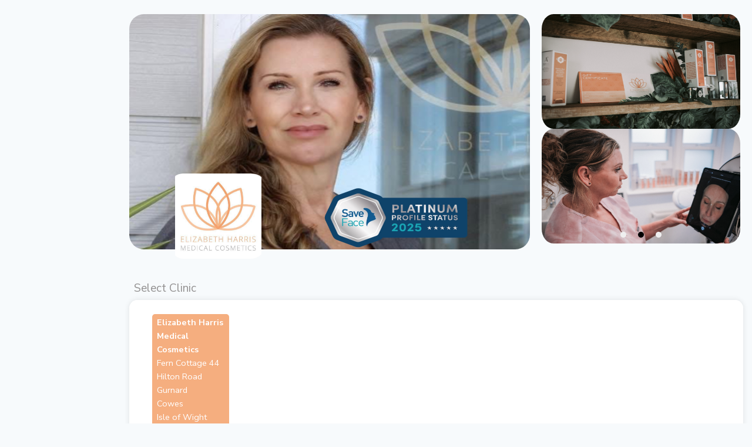

--- FILE ---
content_type: text/html; charset=UTF-8
request_url: https://portal.aestheticnursesoftware.com/book-online/4487
body_size: 17422
content:
<!DOCTYPE html>
<html lang="en">

<head>
    <meta charset="utf-8">
    <meta content="IE=edge" http-equiv="X-UA-Compatible">
    
    <meta content="width=device-width, initial-scale=1, maximum-scale=1, user-scalable=0" name="viewport">
    
                        <meta name="viewport" content="width=device-width, initial-scale=1">

    <!-- Verify site ownership with norton to prevent safe lock issue -->
    <meta
        content="cf0jt3x-wusfhi-79ulhnpb0tf6inkziuc8ujb7pwa-ra0d5jqmibd7dtfls9u5qzfckf8nd13ywgmb4pdmrp6hcp1wvllxp6p78mjhv4nt8h75-rkp0ncsqql6c-elu"
        name="norton-safeweb-site-verification" />

    <!-- CSRF Token -->
    <meta content="rSLyOHZ41PIxrFNRMH8ZhxgG36UanIfnYp4GOpa7" name="csrf-token">
    <meta content="noindex" name="robots" />

    <title>Aesthetic Nurse Software</title>

    <!-- Scripts -->
    <script src="/js/app.js?id=049c6692eb3a32882f5b37de4a206942" defer></script>
        
    <!-- Fonts -->
    <link href="https://fonts.gstatic.com" rel="dns-prefetch">
    <link href="https://fonts.googleapis.com/css?family=Raleway:300,400,600" rel="stylesheet" type="text/css">

    <!-- Styles -->
    <link href="/css/app.css?id=f5ccedecad2745a6441a9c6b805529bb" rel="stylesheet">
    
    <!-- Stripe (Not available through npm) -->
    <script src="https://js.stripe.com/v3/"></script>

    <!-- Meta Pixel Code -->
<script>
    !function(f,b,e,v,n,t,s)
    {if(f.fbq)return;n=f.fbq=function(){n.callMethod?
    n.callMethod.apply(n,arguments):n.queue.push(arguments)};
    if(!f._fbq)f._fbq=n;n.push=n;n.loaded=!0;n.version='2.0';
    n.queue=[];t=b.createElement(e);t.async=!0;
    t.src=v;s=b.getElementsByTagName(e)[0];
    s.parentNode.insertBefore(t,s)}(window, document,'script',
    'https://connect.facebook.net/en_US/fbevents.js');
    fbq('init', '785964911892915');
    fbq('track', 'PageView');
</script>
<noscript>
    <img
        height="1"
        width="1"
        style="display:none"
        src="https://www.facebook.com/tr?id=785964911892915&ev=PageView&noscript=1"
    />
</noscript>
<!-- End Meta Pixel Code -->
    <script>
        window.Laravel = {"baseUrl":"https:\/\/portal.aestheticnursesoftware.com","csrfToken":"rSLyOHZ41PIxrFNRMH8ZhxgG36UanIfnYp4GOpa7","pusherKey":null,"userId":null};
    </script>

</head>

<body>
    <div class="screen-lock"></div>
    <div id="app">
        
        <main class="py-4">
            <div class="container">

                
                
                
                
                
                
                
                
                <div class="alert alert-danger d-none" id="form-errors">
                    &nbsp;
                </div>

                
                    <div class="row no-gutters justify-content-center online-booking-form" id="#online-reschedule-form">
        <div class="col-md-12">
                        <online-booking-header
                :advanced-online-booking-feature-active="true"
                :all-reviews-route="'https://portal.aestheticnursesoftware.com/all-reviews/4487/none'"
                :average-review-rating="0" :design_setting="{&quot;id&quot;:299,&quot;instance_id&quot;:4487,&quot;is_carousel_enabled&quot;:1,&quot;accent_color&quot;:&quot;#f5ae7f&quot;,&quot;category_text_color&quot;:&quot;#929090&quot;,&quot;heading_text_color&quot;:&quot;#929090&quot;,&quot;background_color&quot;:&quot;#f7fafc&quot;,&quot;treatment_price_text_color&quot;:null,&quot;main_text_color&quot;:&quot;#ffffff&quot;,&quot;created_at&quot;:&quot;2025-02-19T18:09:10.000000Z&quot;,&quot;updated_at&quot;:&quot;2025-02-19T18:59:51.000000Z&quot;,&quot;deleted_at&quot;:null,&quot;display_reviews&quot;:0}"
                :has_message="0 == 1 ? true : false"
                :instance_id="4487" :review-counts="{&quot;ans&quot;:0,&quot;facebook&quot;:0,&quot;google&quot;:0,&quot;total&quot;:0}"
                :review-sources="{&quot;google&quot;:{&quot;enabled&quot;:{&quot;id&quot;:747,&quot;instance_id&quot;:4487,&quot;requested_by&quot;:0,&quot;type&quot;:0,&quot;access_token&quot;:&quot;ya29.[base64]&quot;,&quot;refresh_token&quot;:&quot;1\/\/0378B2IWc4p-DCgYIARAAGAMSNwF-L9IrSMyl1MmaDBNn7rxm7Sb3TBxRzd816h0iN1GdpoUgYFGtGCuw8dTWqqheLJl7wDSCs7I&quot;,&quot;account&quot;:&quot;110646820751128914054&quot;,&quot;location&quot;:&quot;5682312772583582749&quot;,&quot;created_at&quot;:&quot;2025-03-11T13:49:55.000000Z&quot;,&quot;updated_at&quot;:&quot;2025-03-11T13:52:25.000000Z&quot;}},&quot;facebook&quot;:{&quot;enabled&quot;:null},&quot;ans&quot;:{&quot;enabled&quot;:null}}" business_name="Elizabeth Harris Medical Cosmetics" logo="https://omg-software.s3.amazonaws.com/business-logos/5592/wicn59HJvfhv4tu9HHtOdkDskWBfkEtMSbNhPToZ.jpg"
                message="&lt;p&gt;&lt;br&gt;&lt;/p&gt;">
            </online-booking-header>
            <form 
                action="https://portal.aestheticnursesoftware.com/book-online/4487"
                class="row no-gutters" id="vue-online-booking-form" method="POST">
                
                <input type="hidden" name="_token" value="rSLyOHZ41PIxrFNRMH8ZhxgG36UanIfnYp4GOpa7" autocomplete="off">                <online-booking-form
                    :auto_adjust_iframe_height="0"
                    :clinics='[{&quot;id&quot;:9283,&quot;instance_id&quot;:4487,&quot;name&quot;:&quot;Elizabeth Harris Medical Cosmetics&quot;,&quot;logo&quot;:null,&quot;telephone&quot;:null,&quot;address_line_1&quot;:&quot;Fern Cottage 44 Hilton Road&quot;,&quot;address_line_2&quot;:&quot;Gurnard&quot;,&quot;address_line_3&quot;:&quot;Cowes&quot;,&quot;county&quot;:&quot;Isle of Wight&quot;,&quot;postcode&quot;:&quot;PO31 8JB&quot;,&quot;business_address_line_1&quot;:null,&quot;business_address_line_2&quot;:null,&quot;business_address_line_3&quot;:null,&quot;business_county&quot;:null,&quot;business_postcode&quot;:null,&quot;default&quot;:1,&quot;created_at&quot;:&quot;2022-12-05T16:49:01.000000Z&quot;,&quot;updated_at&quot;:&quot;2022-12-15T14:09:22.000000Z&quot;,&quot;commission_type&quot;:&quot;0&quot;,&quot;commission_amount&quot;:0,&quot;deleted_at&quot;:null,&quot;import_id&quot;:null}]' :currency='&quot;\u00a3&quot;'
                    :date_details='{&quot;date_mobile&quot;:&quot;2026-01-21T07:22:20.483731Z&quot;,&quot;time&quot;:null}' :deposit_taken="0" :deposit_taken="0"
                    :errors='{}' :errors='{}'
                    :genders="[{&quot;key&quot;:1,&quot;value&quot;:&quot;Female&quot;},{&quot;key&quot;:0,&quot;value&quot;:&quot;Male&quot;},{&quot;key&quot;:2,&quot;value&quot;:&quot;Non-Binary&quot;},{&quot;key&quot;:5,&quot;value&quot;:&quot;Transgender Male&quot;},{&quot;key&quot;:6,&quot;value&quot;:&quot;Transgender Female&quot;},{&quot;key&quot;:4,&quot;value&quot;:&quot;Prefer not to say&quot;}]"
                    :genders="[{&quot;key&quot;:1,&quot;value&quot;:&quot;Female&quot;},{&quot;key&quot;:0,&quot;value&quot;:&quot;Male&quot;},{&quot;key&quot;:2,&quot;value&quot;:&quot;Non-Binary&quot;},{&quot;key&quot;:5,&quot;value&quot;:&quot;Transgender Male&quot;},{&quot;key&quot;:6,&quot;value&quot;:&quot;Transgender Female&quot;},{&quot;key&quot;:4,&quot;value&quot;:&quot;Prefer not to say&quot;}]"
                    :gift_month_intervals="{&quot;1 Month&quot;:0,&quot;2 Months&quot;:1,&quot;3 Months&quot;:2,&quot;4 Months&quot;:3,&quot;5 Months&quot;:4,&quot;6 Months&quot;:5,&quot;7 Months&quot;:6,&quot;8 Months&quot;:7,&quot;9 Months&quot;:8,&quot;10 Months&quot;:9,&quot;11 Months&quot;:10,&quot;12 Months&quot;:11,&quot;18 Months&quot;:17,&quot;24 Months&quot;:23,&quot;36 Months&quot;:35}" :gift_units="{&quot;Week(s)&quot;:0,&quot;Month(s)&quot;:1}"
                    :gift_week_intervals="{&quot;1 Week&quot;:0,&quot;2 Weeks&quot;:1,&quot;3 Weeks&quot;:2,&quot;4 Weeks&quot;:3,&quot;5 Weeks&quot;:4,&quot;6 Weeks&quot;:5,&quot;7 Weeks&quot;:6,&quot;8 Weeks&quot;:7}"
                    :is_iframe="0" :practitioners='[{&quot;id&quot;:3014,&quot;name&quot;:&quot;Elizabeth Harris&quot;,&quot;pin&quot;:&quot;01U0088E&quot;,&quot;instance_id&quot;:4487,&quot;signature&quot;:&quot;https:\/\/omg-software.s3.amazonaws.com\/users\/signatures\/667883219.png&quot;,&quot;weight&quot;:null,&quot;created_at&quot;:&quot;2022-12-08T17:43:12.000000Z&quot;,&quot;updated_at&quot;:&quot;2023-11-07T17:16:26.000000Z&quot;,&quot;available_for_online_booking&quot;:0,&quot;available_from&quot;:null,&quot;available_to&quot;:null,&quot;import_id&quot;:null,&quot;deleted_at&quot;:null,&quot;title&quot;:&quot;Elizabeth Harris&quot;,&quot;clinic_ids&quot;:[{&quot;id&quot;:9283,&quot;pivot&quot;:{&quot;practitioner_id&quot;:3014,&quot;clinic_id&quot;:9283}}],&quot;treatments&quot;:[{&quot;id&quot;:83922,&quot;instance_id&quot;:4487,&quot;treatment_type&quot;:&quot;Botulinum Toxin&quot;,&quot;name&quot;:&quot;Three Areas&quot;,&quot;price&quot;:270,&quot;fixed_price&quot;:1,&quot;use_practitioner_prices&quot;:0,&quot;interval&quot;:&quot;3&quot;,&quot;interval_units&quot;:1,&quot;created_at&quot;:&quot;2022-12-05T16:48:51.000000Z&quot;,&quot;updated_at&quot;:&quot;2024-11-26T21:44:54.000000Z&quot;,&quot;colour&quot;:&quot;#4CAF50&quot;,&quot;length&quot;:30,&quot;approve_automatically&quot;:0,&quot;description&quot;:null,&quot;rebooking_interval_before&quot;:2,&quot;rebooking_interval_unit_before&quot;:0,&quot;deleted_at&quot;:null,&quot;import_id&quot;:null,&quot;deposit_required&quot;:1,&quot;hide_prices&quot;:0,&quot;rebook_reminder&quot;:1,&quot;default_id&quot;:null,&quot;order&quot;:4,&quot;treatment_type_order&quot;:0,&quot;retail_pricing&quot;:&quot;treatment&quot;,&quot;pivot&quot;:{&quot;practitioner_id&quot;:3014,&quot;treatment_id&quot;:83922}},{&quot;id&quot;:83923,&quot;instance_id&quot;:4487,&quot;treatment_type&quot;:&quot;Botulinum Toxin&quot;,&quot;name&quot;:&quot;Two Areas&quot;,&quot;price&quot;:235,&quot;fixed_price&quot;:1,&quot;use_practitioner_prices&quot;:0,&quot;interval&quot;:&quot;3&quot;,&quot;interval_units&quot;:1,&quot;created_at&quot;:&quot;2022-12-05T16:48:51.000000Z&quot;,&quot;updated_at&quot;:&quot;2024-11-26T21:44:29.000000Z&quot;,&quot;colour&quot;:&quot;#4CAF50&quot;,&quot;length&quot;:30,&quot;approve_automatically&quot;:0,&quot;description&quot;:null,&quot;rebooking_interval_before&quot;:2,&quot;rebooking_interval_unit_before&quot;:0,&quot;deleted_at&quot;:null,&quot;import_id&quot;:null,&quot;deposit_required&quot;:1,&quot;hide_prices&quot;:0,&quot;rebook_reminder&quot;:1,&quot;default_id&quot;:null,&quot;order&quot;:3,&quot;treatment_type_order&quot;:0,&quot;retail_pricing&quot;:&quot;treatment&quot;,&quot;pivot&quot;:{&quot;practitioner_id&quot;:3014,&quot;treatment_id&quot;:83923}},{&quot;id&quot;:83924,&quot;instance_id&quot;:4487,&quot;treatment_type&quot;:&quot;Botulinum Toxin&quot;,&quot;name&quot;:&quot;One Area&quot;,&quot;price&quot;:190,&quot;fixed_price&quot;:1,&quot;use_practitioner_prices&quot;:0,&quot;interval&quot;:&quot;3&quot;,&quot;interval_units&quot;:1,&quot;created_at&quot;:&quot;2022-12-05T16:48:51.000000Z&quot;,&quot;updated_at&quot;:&quot;2024-11-26T21:43:54.000000Z&quot;,&quot;colour&quot;:&quot;#4CAF50&quot;,&quot;length&quot;:30,&quot;approve_automatically&quot;:0,&quot;description&quot;:null,&quot;rebooking_interval_before&quot;:2,&quot;rebooking_interval_unit_before&quot;:0,&quot;deleted_at&quot;:null,&quot;import_id&quot;:null,&quot;deposit_required&quot;:1,&quot;hide_prices&quot;:0,&quot;rebook_reminder&quot;:1,&quot;default_id&quot;:null,&quot;order&quot;:2,&quot;treatment_type_order&quot;:0,&quot;retail_pricing&quot;:&quot;treatment&quot;,&quot;pivot&quot;:{&quot;practitioner_id&quot;:3014,&quot;treatment_id&quot;:83924}},{&quot;id&quot;:83925,&quot;instance_id&quot;:4487,&quot;treatment_type&quot;:&quot;Dermal Filler&quot;,&quot;name&quot;:&quot;Lips&quot;,&quot;price&quot;:180,&quot;fixed_price&quot;:0,&quot;use_practitioner_prices&quot;:0,&quot;interval&quot;:&quot;6&quot;,&quot;interval_units&quot;:1,&quot;created_at&quot;:&quot;2022-12-05T16:48:51.000000Z&quot;,&quot;updated_at&quot;:&quot;2024-03-27T11:54:51.000000Z&quot;,&quot;colour&quot;:null,&quot;length&quot;:45,&quot;approve_automatically&quot;:1,&quot;description&quot;:&quot;from 0.6ml&quot;,&quot;rebooking_interval_before&quot;:2,&quot;rebooking_interval_unit_before&quot;:0,&quot;deleted_at&quot;:null,&quot;import_id&quot;:null,&quot;deposit_required&quot;:1,&quot;hide_prices&quot;:0,&quot;rebook_reminder&quot;:1,&quot;default_id&quot;:null,&quot;order&quot;:null,&quot;treatment_type_order&quot;:0,&quot;retail_pricing&quot;:&quot;treatment&quot;,&quot;pivot&quot;:{&quot;practitioner_id&quot;:3014,&quot;treatment_id&quot;:83925}},{&quot;id&quot;:83926,&quot;instance_id&quot;:4487,&quot;treatment_type&quot;:&quot;Dermal Filler&quot;,&quot;name&quot;:&quot;Cheeks&quot;,&quot;price&quot;:250,&quot;fixed_price&quot;:0,&quot;use_practitioner_prices&quot;:0,&quot;interval&quot;:&quot;12&quot;,&quot;interval_units&quot;:1,&quot;created_at&quot;:&quot;2022-12-05T16:48:51.000000Z&quot;,&quot;updated_at&quot;:&quot;2024-11-26T21:45:54.000000Z&quot;,&quot;colour&quot;:&quot;#9C27B0&quot;,&quot;length&quot;:45,&quot;approve_automatically&quot;:1,&quot;description&quot;:null,&quot;rebooking_interval_before&quot;:2,&quot;rebooking_interval_unit_before&quot;:0,&quot;deleted_at&quot;:null,&quot;import_id&quot;:null,&quot;deposit_required&quot;:1,&quot;hide_prices&quot;:0,&quot;rebook_reminder&quot;:1,&quot;default_id&quot;:null,&quot;order&quot;:null,&quot;treatment_type_order&quot;:0,&quot;retail_pricing&quot;:&quot;treatment&quot;,&quot;pivot&quot;:{&quot;practitioner_id&quot;:3014,&quot;treatment_id&quot;:83926}},{&quot;id&quot;:83927,&quot;instance_id&quot;:4487,&quot;treatment_type&quot;:&quot;Dermal Filler&quot;,&quot;name&quot;:&quot;Tear Trough&quot;,&quot;price&quot;:180,&quot;fixed_price&quot;:0,&quot;use_practitioner_prices&quot;:0,&quot;interval&quot;:&quot;9&quot;,&quot;interval_units&quot;:1,&quot;created_at&quot;:&quot;2022-12-05T16:48:51.000000Z&quot;,&quot;updated_at&quot;:&quot;2024-11-26T21:49:22.000000Z&quot;,&quot;colour&quot;:&quot;#FF5722&quot;,&quot;length&quot;:45,&quot;approve_automatically&quot;:1,&quot;description&quot;:null,&quot;rebooking_interval_before&quot;:2,&quot;rebooking_interval_unit_before&quot;:0,&quot;deleted_at&quot;:null,&quot;import_id&quot;:null,&quot;deposit_required&quot;:1,&quot;hide_prices&quot;:0,&quot;rebook_reminder&quot;:1,&quot;default_id&quot;:null,&quot;order&quot;:null,&quot;treatment_type_order&quot;:0,&quot;retail_pricing&quot;:&quot;treatment&quot;,&quot;pivot&quot;:{&quot;practitioner_id&quot;:3014,&quot;treatment_id&quot;:83927}},{&quot;id&quot;:83928,&quot;instance_id&quot;:4487,&quot;treatment_type&quot;:&quot;Dermal Filler&quot;,&quot;name&quot;:&quot;Nasolabial Folds&quot;,&quot;price&quot;:250,&quot;fixed_price&quot;:0,&quot;use_practitioner_prices&quot;:0,&quot;interval&quot;:&quot;6&quot;,&quot;interval_units&quot;:1,&quot;created_at&quot;:&quot;2022-12-05T16:48:51.000000Z&quot;,&quot;updated_at&quot;:&quot;2024-03-27T11:55:22.000000Z&quot;,&quot;colour&quot;:null,&quot;length&quot;:30,&quot;approve_automatically&quot;:1,&quot;description&quot;:null,&quot;rebooking_interval_before&quot;:2,&quot;rebooking_interval_unit_before&quot;:0,&quot;deleted_at&quot;:null,&quot;import_id&quot;:null,&quot;deposit_required&quot;:1,&quot;hide_prices&quot;:0,&quot;rebook_reminder&quot;:1,&quot;default_id&quot;:null,&quot;order&quot;:null,&quot;treatment_type_order&quot;:0,&quot;retail_pricing&quot;:&quot;treatment&quot;,&quot;pivot&quot;:{&quot;practitioner_id&quot;:3014,&quot;treatment_id&quot;:83928}},{&quot;id&quot;:83929,&quot;instance_id&quot;:4487,&quot;treatment_type&quot;:&quot;Dermal Filler&quot;,&quot;name&quot;:&quot;Marionette Lines&quot;,&quot;price&quot;:250,&quot;fixed_price&quot;:0,&quot;use_practitioner_prices&quot;:0,&quot;interval&quot;:&quot;6&quot;,&quot;interval_units&quot;:1,&quot;created_at&quot;:&quot;2022-12-05T16:48:51.000000Z&quot;,&quot;updated_at&quot;:&quot;2024-06-17T10:19:22.000000Z&quot;,&quot;colour&quot;:null,&quot;length&quot;:45,&quot;approve_automatically&quot;:1,&quot;description&quot;:null,&quot;rebooking_interval_before&quot;:2,&quot;rebooking_interval_unit_before&quot;:0,&quot;deleted_at&quot;:null,&quot;import_id&quot;:null,&quot;deposit_required&quot;:1,&quot;hide_prices&quot;:0,&quot;rebook_reminder&quot;:1,&quot;default_id&quot;:null,&quot;order&quot;:null,&quot;treatment_type_order&quot;:0,&quot;retail_pricing&quot;:&quot;treatment&quot;,&quot;pivot&quot;:{&quot;practitioner_id&quot;:3014,&quot;treatment_id&quot;:83929}},{&quot;id&quot;:83943,&quot;instance_id&quot;:4487,&quot;treatment_type&quot;:&quot;Dermal Filler Dissolving&quot;,&quot;name&quot;:&quot;Dermal Filler Dissolving&quot;,&quot;price&quot;:150,&quot;fixed_price&quot;:0,&quot;use_practitioner_prices&quot;:0,&quot;interval&quot;:&quot;N\/A&quot;,&quot;interval_units&quot;:1,&quot;created_at&quot;:&quot;2022-12-05T16:48:51.000000Z&quot;,&quot;updated_at&quot;:&quot;2023-01-12T19:25:25.000000Z&quot;,&quot;colour&quot;:null,&quot;length&quot;:30,&quot;approve_automatically&quot;:0,&quot;description&quot;:&quot;For filler administered by another practitioner and subject to suitability&quot;,&quot;rebooking_interval_before&quot;:2,&quot;rebooking_interval_unit_before&quot;:0,&quot;deleted_at&quot;:null,&quot;import_id&quot;:null,&quot;deposit_required&quot;:1,&quot;hide_prices&quot;:0,&quot;rebook_reminder&quot;:1,&quot;default_id&quot;:null,&quot;order&quot;:null,&quot;treatment_type_order&quot;:0,&quot;retail_pricing&quot;:&quot;treatment&quot;,&quot;pivot&quot;:{&quot;practitioner_id&quot;:3014,&quot;treatment_id&quot;:83943}},{&quot;id&quot;:83952,&quot;instance_id&quot;:4487,&quot;treatment_type&quot;:&quot;Skin Booster&quot;,&quot;name&quot;:&quot;Profhilo Body&quot;,&quot;price&quot;:300,&quot;fixed_price&quot;:0,&quot;use_practitioner_prices&quot;:0,&quot;interval&quot;:&quot;9&quot;,&quot;interval_units&quot;:1,&quot;created_at&quot;:&quot;2022-12-05T16:48:51.000000Z&quot;,&quot;updated_at&quot;:&quot;2024-03-27T11:52:39.000000Z&quot;,&quot;colour&quot;:null,&quot;length&quot;:30,&quot;approve_automatically&quot;:1,&quot;description&quot;:null,&quot;rebooking_interval_before&quot;:2,&quot;rebooking_interval_unit_before&quot;:0,&quot;deleted_at&quot;:null,&quot;import_id&quot;:null,&quot;deposit_required&quot;:1,&quot;hide_prices&quot;:0,&quot;rebook_reminder&quot;:1,&quot;default_id&quot;:null,&quot;order&quot;:null,&quot;treatment_type_order&quot;:0,&quot;retail_pricing&quot;:&quot;treatment&quot;,&quot;pivot&quot;:{&quot;practitioner_id&quot;:3014,&quot;treatment_id&quot;:83952}},{&quot;id&quot;:85850,&quot;instance_id&quot;:4487,&quot;treatment_type&quot;:&quot;Consultation&quot;,&quot;name&quot;:&quot;General Consultation&quot;,&quot;price&quot;:0,&quot;fixed_price&quot;:0,&quot;use_practitioner_prices&quot;:0,&quot;interval&quot;:&quot;N\/A&quot;,&quot;interval_units&quot;:0,&quot;created_at&quot;:&quot;2022-12-15T14:15:11.000000Z&quot;,&quot;updated_at&quot;:&quot;2023-06-08T15:15:50.000000Z&quot;,&quot;colour&quot;:null,&quot;length&quot;:40,&quot;approve_automatically&quot;:1,&quot;description&quot;:&quot;A deposit is required to book a Consultation. This can be claimed back against treatment or products if attended. Please see T&amp;Cs&quot;,&quot;rebooking_interval_before&quot;:2,&quot;rebooking_interval_unit_before&quot;:0,&quot;deleted_at&quot;:null,&quot;import_id&quot;:null,&quot;deposit_required&quot;:1,&quot;hide_prices&quot;:0,&quot;rebook_reminder&quot;:0,&quot;default_id&quot;:null,&quot;order&quot;:null,&quot;treatment_type_order&quot;:0,&quot;retail_pricing&quot;:&quot;treatment&quot;,&quot;pivot&quot;:{&quot;practitioner_id&quot;:3014,&quot;treatment_id&quot;:85850}},{&quot;id&quot;:83936,&quot;instance_id&quot;:4487,&quot;treatment_type&quot;:&quot;Chemical Peels&quot;,&quot;name&quot;:&quot;Alumier&quot;,&quot;price&quot;:105,&quot;fixed_price&quot;:0,&quot;use_practitioner_prices&quot;:0,&quot;interval&quot;:&quot;4&quot;,&quot;interval_units&quot;:0,&quot;created_at&quot;:&quot;2022-12-05T16:48:51.000000Z&quot;,&quot;updated_at&quot;:&quot;2024-07-01T13:58:27.000000Z&quot;,&quot;colour&quot;:null,&quot;length&quot;:45,&quot;approve_automatically&quot;:1,&quot;description&quot;:null,&quot;rebooking_interval_before&quot;:2,&quot;rebooking_interval_unit_before&quot;:0,&quot;deleted_at&quot;:null,&quot;import_id&quot;:null,&quot;deposit_required&quot;:1,&quot;hide_prices&quot;:0,&quot;rebook_reminder&quot;:1,&quot;default_id&quot;:null,&quot;order&quot;:1,&quot;treatment_type_order&quot;:0,&quot;retail_pricing&quot;:&quot;treatment&quot;,&quot;pivot&quot;:{&quot;practitioner_id&quot;:3014,&quot;treatment_id&quot;:83936}},{&quot;id&quot;:83932,&quot;instance_id&quot;:4487,&quot;treatment_type&quot;:&quot;Fat Dissolving&quot;,&quot;name&quot;:&quot;Fat Dissolving&quot;,&quot;price&quot;:250,&quot;fixed_price&quot;:0,&quot;use_practitioner_prices&quot;:0,&quot;interval&quot;:&quot;2&quot;,&quot;interval_units&quot;:1,&quot;created_at&quot;:&quot;2022-12-05T16:48:51.000000Z&quot;,&quot;updated_at&quot;:&quot;2024-03-27T11:51:24.000000Z&quot;,&quot;colour&quot;:null,&quot;length&quot;:30,&quot;approve_automatically&quot;:1,&quot;description&quot;:&quot;Aqualyx or Celluform+ treatment&quot;,&quot;rebooking_interval_before&quot;:2,&quot;rebooking_interval_unit_before&quot;:0,&quot;deleted_at&quot;:null,&quot;import_id&quot;:null,&quot;deposit_required&quot;:1,&quot;hide_prices&quot;:0,&quot;rebook_reminder&quot;:1,&quot;default_id&quot;:null,&quot;order&quot;:null,&quot;treatment_type_order&quot;:0,&quot;retail_pricing&quot;:&quot;treatment&quot;,&quot;pivot&quot;:{&quot;practitioner_id&quot;:3014,&quot;treatment_id&quot;:83932}},{&quot;id&quot;:90380,&quot;instance_id&quot;:4487,&quot;treatment_type&quot;:&quot;Skin treatment mask and Dermalux LED light therapy&quot;,&quot;name&quot;:&quot;Dermalux LED&quot;,&quot;price&quot;:75,&quot;fixed_price&quot;:1,&quot;use_practitioner_prices&quot;:0,&quot;interval&quot;:&quot;1&quot;,&quot;interval_units&quot;:0,&quot;created_at&quot;:&quot;2023-01-10T16:28:01.000000Z&quot;,&quot;updated_at&quot;:&quot;2024-09-05T15:13:12.000000Z&quot;,&quot;colour&quot;:null,&quot;length&quot;:45,&quot;approve_automatically&quot;:1,&quot;description&quot;:&quot;Includes a cleanse and customised AlumierMD treatment mask followed by LED Light therapy for visibly radiant, rejuvenated and refined skin Dermalux\u00ae LED Phototherapy is a non-invasive treatment that uses clinically proven multi wave length therapeutic light energy that can be used in combination, tailored to trigger the skins natural rejuvenation and repair processes, kill acne bacteria and help with joint and muscle pain without pain or downtime.&quot;,&quot;rebooking_interval_before&quot;:2,&quot;rebooking_interval_unit_before&quot;:0,&quot;deleted_at&quot;:null,&quot;import_id&quot;:null,&quot;deposit_required&quot;:1,&quot;hide_prices&quot;:0,&quot;rebook_reminder&quot;:0,&quot;default_id&quot;:null,&quot;order&quot;:null,&quot;treatment_type_order&quot;:0,&quot;retail_pricing&quot;:&quot;treatment&quot;,&quot;pivot&quot;:{&quot;practitioner_id&quot;:3014,&quot;treatment_id&quot;:90380}},{&quot;id&quot;:90979,&quot;instance_id&quot;:4487,&quot;treatment_type&quot;:&quot;Facial thread vein removal&quot;,&quot;name&quot;:&quot;Thermavein&quot;,&quot;price&quot;:175,&quot;fixed_price&quot;:0,&quot;use_practitioner_prices&quot;:0,&quot;interval&quot;:&quot;8&quot;,&quot;interval_units&quot;:0,&quot;created_at&quot;:&quot;2023-01-12T19:34:27.000000Z&quot;,&quot;updated_at&quot;:&quot;2025-09-30T15:16:58.000000Z&quot;,&quot;colour&quot;:&quot;#FFEB3B&quot;,&quot;length&quot;:45,&quot;approve_automatically&quot;:1,&quot;description&quot;:&quot;Removal of facial thread veins&quot;,&quot;rebooking_interval_before&quot;:2,&quot;rebooking_interval_unit_before&quot;:0,&quot;deleted_at&quot;:null,&quot;import_id&quot;:null,&quot;deposit_required&quot;:1,&quot;hide_prices&quot;:0,&quot;rebook_reminder&quot;:1,&quot;default_id&quot;:null,&quot;order&quot;:null,&quot;treatment_type_order&quot;:0,&quot;retail_pricing&quot;:&quot;treatment&quot;,&quot;pivot&quot;:{&quot;practitioner_id&quot;:3014,&quot;treatment_id&quot;:90979}},{&quot;id&quot;:90980,&quot;instance_id&quot;:4487,&quot;treatment_type&quot;:&quot;Leg vein treatment&quot;,&quot;name&quot;:&quot;Microsclerotherapy&quot;,&quot;price&quot;:175,&quot;fixed_price&quot;:1,&quot;use_practitioner_prices&quot;:0,&quot;interval&quot;:&quot;8&quot;,&quot;interval_units&quot;:0,&quot;created_at&quot;:&quot;2023-01-12T19:38:24.000000Z&quot;,&quot;updated_at&quot;:&quot;2024-03-27T11:53:52.000000Z&quot;,&quot;colour&quot;:null,&quot;length&quot;:45,&quot;approve_automatically&quot;:1,&quot;description&quot;:&quot;Treatment of reticular and thread veins&quot;,&quot;rebooking_interval_before&quot;:2,&quot;rebooking_interval_unit_before&quot;:0,&quot;deleted_at&quot;:null,&quot;import_id&quot;:null,&quot;deposit_required&quot;:1,&quot;hide_prices&quot;:0,&quot;rebook_reminder&quot;:1,&quot;default_id&quot;:null,&quot;order&quot;:null,&quot;treatment_type_order&quot;:0,&quot;retail_pricing&quot;:&quot;treatment&quot;,&quot;pivot&quot;:{&quot;practitioner_id&quot;:3014,&quot;treatment_id&quot;:90980}},{&quot;id&quot;:83942,&quot;instance_id&quot;:4487,&quot;treatment_type&quot;:&quot;Botulinum Toxin&quot;,&quot;name&quot;:&quot;Four Areas&quot;,&quot;price&quot;:295,&quot;fixed_price&quot;:0,&quot;use_practitioner_prices&quot;:0,&quot;interval&quot;:&quot;12&quot;,&quot;interval_units&quot;:1,&quot;created_at&quot;:&quot;2022-12-05T16:48:51.000000Z&quot;,&quot;updated_at&quot;:&quot;2024-11-26T21:43:21.000000Z&quot;,&quot;colour&quot;:&quot;#4CAF50&quot;,&quot;length&quot;:30,&quot;approve_automatically&quot;:0,&quot;description&quot;:null,&quot;rebooking_interval_before&quot;:2,&quot;rebooking_interval_unit_before&quot;:0,&quot;deleted_at&quot;:null,&quot;import_id&quot;:null,&quot;deposit_required&quot;:1,&quot;hide_prices&quot;:0,&quot;rebook_reminder&quot;:1,&quot;default_id&quot;:null,&quot;order&quot;:1,&quot;treatment_type_order&quot;:0,&quot;retail_pricing&quot;:&quot;treatment&quot;,&quot;pivot&quot;:{&quot;practitioner_id&quot;:3014,&quot;treatment_id&quot;:83942}},{&quot;id&quot;:90981,&quot;instance_id&quot;:4487,&quot;treatment_type&quot;:&quot;skin tightening&quot;,&quot;name&quot;:&quot;Plasma bt surgical&quot;,&quot;price&quot;:200,&quot;fixed_price&quot;:0,&quot;use_practitioner_prices&quot;:0,&quot;interval&quot;:&quot;8&quot;,&quot;interval_units&quot;:0,&quot;created_at&quot;:&quot;2023-01-12T19:44:23.000000Z&quot;,&quot;updated_at&quot;:&quot;2024-03-27T11:57:42.000000Z&quot;,&quot;colour&quot;:null,&quot;length&quot;:60,&quot;approve_automatically&quot;:1,&quot;description&quot;:&quot;Skin tightening using plasma energy&quot;,&quot;rebooking_interval_before&quot;:2,&quot;rebooking_interval_unit_before&quot;:0,&quot;deleted_at&quot;:null,&quot;import_id&quot;:null,&quot;deposit_required&quot;:1,&quot;hide_prices&quot;:0,&quot;rebook_reminder&quot;:1,&quot;default_id&quot;:null,&quot;order&quot;:null,&quot;treatment_type_order&quot;:0,&quot;retail_pricing&quot;:&quot;treatment&quot;,&quot;pivot&quot;:{&quot;practitioner_id&quot;:3014,&quot;treatment_id&quot;:90981}},{&quot;id&quot;:91263,&quot;instance_id&quot;:4487,&quot;treatment_type&quot;:&quot;skin tag\/lesion removal&quot;,&quot;name&quot;:&quot;Thermavein or Plasma bt&quot;,&quot;price&quot;:50,&quot;fixed_price&quot;:0,&quot;use_practitioner_prices&quot;:0,&quot;interval&quot;:&quot;N\/A&quot;,&quot;interval_units&quot;:0,&quot;created_at&quot;:&quot;2023-01-13T15:18:30.000000Z&quot;,&quot;updated_at&quot;:&quot;2025-01-15T18:20:22.000000Z&quot;,&quot;colour&quot;:null,&quot;length&quot;:45,&quot;approve_automatically&quot;:1,&quot;description&quot;:&quot;Removal of cosmetic lesions (restrictions apply)&quot;,&quot;rebooking_interval_before&quot;:2,&quot;rebooking_interval_unit_before&quot;:0,&quot;deleted_at&quot;:null,&quot;import_id&quot;:null,&quot;deposit_required&quot;:1,&quot;hide_prices&quot;:0,&quot;rebook_reminder&quot;:0,&quot;default_id&quot;:null,&quot;order&quot;:null,&quot;treatment_type_order&quot;:0,&quot;retail_pricing&quot;:&quot;treatment&quot;,&quot;pivot&quot;:{&quot;practitioner_id&quot;:3014,&quot;treatment_id&quot;:91263}},{&quot;id&quot;:91269,&quot;instance_id&quot;:4487,&quot;treatment_type&quot;:&quot;Dermal Filler&quot;,&quot;name&quot;:&quot;perioral lines&quot;,&quot;price&quot;:180,&quot;fixed_price&quot;:0,&quot;use_practitioner_prices&quot;:0,&quot;interval&quot;:&quot;9&quot;,&quot;interval_units&quot;:1,&quot;created_at&quot;:&quot;2023-01-13T18:27:22.000000Z&quot;,&quot;updated_at&quot;:&quot;2024-11-26T21:47:26.000000Z&quot;,&quot;colour&quot;:&quot;#FF5722&quot;,&quot;length&quot;:45,&quot;approve_automatically&quot;:1,&quot;description&quot;:null,&quot;rebooking_interval_before&quot;:2,&quot;rebooking_interval_unit_before&quot;:0,&quot;deleted_at&quot;:null,&quot;import_id&quot;:null,&quot;deposit_required&quot;:1,&quot;hide_prices&quot;:0,&quot;rebook_reminder&quot;:0,&quot;default_id&quot;:null,&quot;order&quot;:null,&quot;treatment_type_order&quot;:0,&quot;retail_pricing&quot;:&quot;treatment&quot;,&quot;pivot&quot;:{&quot;practitioner_id&quot;:3014,&quot;treatment_id&quot;:91269}},{&quot;id&quot;:91304,&quot;instance_id&quot;:4487,&quot;treatment_type&quot;:&quot;Skin Booster&quot;,&quot;name&quot;:&quot;Sunekos&quot;,&quot;price&quot;:250,&quot;fixed_price&quot;:0,&quot;use_practitioner_prices&quot;:0,&quot;interval&quot;:&quot;9&quot;,&quot;interval_units&quot;:1,&quot;created_at&quot;:&quot;2023-01-13T20:30:05.000000Z&quot;,&quot;updated_at&quot;:&quot;2024-03-27T11:52:49.000000Z&quot;,&quot;colour&quot;:null,&quot;length&quot;:45,&quot;approve_automatically&quot;:1,&quot;description&quot;:&quot;Bio stimulation&quot;,&quot;rebooking_interval_before&quot;:2,&quot;rebooking_interval_unit_before&quot;:0,&quot;deleted_at&quot;:null,&quot;import_id&quot;:null,&quot;deposit_required&quot;:1,&quot;hide_prices&quot;:0,&quot;rebook_reminder&quot;:1,&quot;default_id&quot;:null,&quot;order&quot;:null,&quot;treatment_type_order&quot;:0,&quot;retail_pricing&quot;:&quot;treatment&quot;,&quot;pivot&quot;:{&quot;practitioner_id&quot;:3014,&quot;treatment_id&quot;:91304}},{&quot;id&quot;:91342,&quot;instance_id&quot;:4487,&quot;treatment_type&quot;:&quot;Dermal Filler&quot;,&quot;name&quot;:&quot;Jawline&quot;,&quot;price&quot;:250,&quot;fixed_price&quot;:0,&quot;use_practitioner_prices&quot;:0,&quot;interval&quot;:&quot;12&quot;,&quot;interval_units&quot;:1,&quot;created_at&quot;:&quot;2023-01-14T10:04:43.000000Z&quot;,&quot;updated_at&quot;:&quot;2024-11-26T21:46:49.000000Z&quot;,&quot;colour&quot;:&quot;#9C27B0&quot;,&quot;length&quot;:45,&quot;approve_automatically&quot;:1,&quot;description&quot;:null,&quot;rebooking_interval_before&quot;:2,&quot;rebooking_interval_unit_before&quot;:0,&quot;deleted_at&quot;:null,&quot;import_id&quot;:null,&quot;deposit_required&quot;:1,&quot;hide_prices&quot;:0,&quot;rebook_reminder&quot;:1,&quot;default_id&quot;:null,&quot;order&quot;:null,&quot;treatment_type_order&quot;:0,&quot;retail_pricing&quot;:&quot;treatment&quot;,&quot;pivot&quot;:{&quot;practitioner_id&quot;:3014,&quot;treatment_id&quot;:91342}},{&quot;id&quot;:91343,&quot;instance_id&quot;:4487,&quot;treatment_type&quot;:&quot;Dermal Filler&quot;,&quot;name&quot;:&quot;Chin&quot;,&quot;price&quot;:250,&quot;fixed_price&quot;:0,&quot;use_practitioner_prices&quot;:0,&quot;interval&quot;:&quot;12&quot;,&quot;interval_units&quot;:1,&quot;created_at&quot;:&quot;2023-01-14T10:05:54.000000Z&quot;,&quot;updated_at&quot;:&quot;2024-11-26T21:46:26.000000Z&quot;,&quot;colour&quot;:&quot;#9C27B0&quot;,&quot;length&quot;:45,&quot;approve_automatically&quot;:1,&quot;description&quot;:null,&quot;rebooking_interval_before&quot;:2,&quot;rebooking_interval_unit_before&quot;:0,&quot;deleted_at&quot;:null,&quot;import_id&quot;:null,&quot;deposit_required&quot;:1,&quot;hide_prices&quot;:0,&quot;rebook_reminder&quot;:1,&quot;default_id&quot;:null,&quot;order&quot;:null,&quot;treatment_type_order&quot;:0,&quot;retail_pricing&quot;:&quot;treatment&quot;,&quot;pivot&quot;:{&quot;practitioner_id&quot;:3014,&quot;treatment_id&quot;:91343}},{&quot;id&quot;:91344,&quot;instance_id&quot;:4487,&quot;treatment_type&quot;:&quot;Dermal Filler&quot;,&quot;name&quot;:&quot;Temples&quot;,&quot;price&quot;:250,&quot;fixed_price&quot;:0,&quot;use_practitioner_prices&quot;:0,&quot;interval&quot;:&quot;12&quot;,&quot;interval_units&quot;:1,&quot;created_at&quot;:&quot;2023-01-14T10:06:58.000000Z&quot;,&quot;updated_at&quot;:&quot;2024-11-26T21:49:39.000000Z&quot;,&quot;colour&quot;:&quot;#9C27B0&quot;,&quot;length&quot;:45,&quot;approve_automatically&quot;:1,&quot;description&quot;:null,&quot;rebooking_interval_before&quot;:2,&quot;rebooking_interval_unit_before&quot;:0,&quot;deleted_at&quot;:null,&quot;import_id&quot;:null,&quot;deposit_required&quot;:1,&quot;hide_prices&quot;:0,&quot;rebook_reminder&quot;:0,&quot;default_id&quot;:null,&quot;order&quot;:null,&quot;treatment_type_order&quot;:0,&quot;retail_pricing&quot;:&quot;treatment&quot;,&quot;pivot&quot;:{&quot;practitioner_id&quot;:3014,&quot;treatment_id&quot;:91344}},{&quot;id&quot;:105811,&quot;instance_id&quot;:4487,&quot;treatment_type&quot;:&quot;SkinPen&quot;,&quot;name&quot;:&quot;Medical microneedling&quot;,&quot;price&quot;:200,&quot;fixed_price&quot;:0,&quot;use_practitioner_prices&quot;:0,&quot;interval&quot;:&quot;4&quot;,&quot;interval_units&quot;:0,&quot;created_at&quot;:&quot;2023-02-28T20:29:38.000000Z&quot;,&quot;updated_at&quot;:&quot;2025-10-03T09:12:34.000000Z&quot;,&quot;colour&quot;:&quot;#34495e&quot;,&quot;length&quot;:60,&quot;approve_automatically&quot;:1,&quot;description&quot;:&quot;Boost collagen, treat pigmentation, acne and surgical scars, fine lines\/wrinkles and stretch marks&quot;,&quot;rebooking_interval_before&quot;:2,&quot;rebooking_interval_unit_before&quot;:0,&quot;deleted_at&quot;:null,&quot;import_id&quot;:null,&quot;deposit_required&quot;:1,&quot;hide_prices&quot;:0,&quot;rebook_reminder&quot;:0,&quot;default_id&quot;:null,&quot;order&quot;:null,&quot;treatment_type_order&quot;:0,&quot;retail_pricing&quot;:&quot;treatment&quot;,&quot;pivot&quot;:{&quot;practitioner_id&quot;:3014,&quot;treatment_id&quot;:105811}},{&quot;id&quot;:136230,&quot;instance_id&quot;:4487,&quot;treatment_type&quot;:&quot;Dermal Filler&quot;,&quot;name&quot;:&quot;Profile&quot;,&quot;price&quot;:180,&quot;fixed_price&quot;:0,&quot;use_practitioner_prices&quot;:0,&quot;interval&quot;:&quot;12&quot;,&quot;interval_units&quot;:1,&quot;created_at&quot;:&quot;2023-06-08T12:22:08.000000Z&quot;,&quot;updated_at&quot;:&quot;2024-11-26T21:48:23.000000Z&quot;,&quot;colour&quot;:&quot;#FF5722&quot;,&quot;length&quot;:40,&quot;approve_automatically&quot;:1,&quot;description&quot;:null,&quot;rebooking_interval_before&quot;:2,&quot;rebooking_interval_unit_before&quot;:0,&quot;deleted_at&quot;:null,&quot;import_id&quot;:null,&quot;deposit_required&quot;:1,&quot;hide_prices&quot;:0,&quot;rebook_reminder&quot;:1,&quot;default_id&quot;:null,&quot;order&quot;:null,&quot;treatment_type_order&quot;:0,&quot;retail_pricing&quot;:&quot;treatment&quot;,&quot;pivot&quot;:{&quot;practitioner_id&quot;:3014,&quot;treatment_id&quot;:136230}},{&quot;id&quot;:151516,&quot;instance_id&quot;:4487,&quot;treatment_type&quot;:&quot;Philart, Polynucleotides&quot;,&quot;name&quot;:&quot;Eye&quot;,&quot;price&quot;:550,&quot;fixed_price&quot;:1,&quot;use_practitioner_prices&quot;:0,&quot;interval&quot;:&quot;6&quot;,&quot;interval_units&quot;:1,&quot;created_at&quot;:&quot;2023-08-07T16:06:35.000000Z&quot;,&quot;updated_at&quot;:&quot;2025-05-21T15:39:00.000000Z&quot;,&quot;colour&quot;:null,&quot;length&quot;:60,&quot;approve_automatically&quot;:1,&quot;description&quot;:&quot;2 sessions required (Price listed for 2 sessions)&quot;,&quot;rebooking_interval_before&quot;:2,&quot;rebooking_interval_unit_before&quot;:0,&quot;deleted_at&quot;:null,&quot;import_id&quot;:null,&quot;deposit_required&quot;:1,&quot;hide_prices&quot;:0,&quot;rebook_reminder&quot;:1,&quot;default_id&quot;:null,&quot;order&quot;:null,&quot;treatment_type_order&quot;:0,&quot;retail_pricing&quot;:&quot;treatment&quot;,&quot;pivot&quot;:{&quot;practitioner_id&quot;:3014,&quot;treatment_id&quot;:151516}},{&quot;id&quot;:151517,&quot;instance_id&quot;:4487,&quot;treatment_type&quot;:&quot;Philart, Polynucleotides&quot;,&quot;name&quot;:&quot;Face or neck&quot;,&quot;price&quot;:750,&quot;fixed_price&quot;:1,&quot;use_practitioner_prices&quot;:0,&quot;interval&quot;:&quot;6&quot;,&quot;interval_units&quot;:1,&quot;created_at&quot;:&quot;2023-08-07T16:07:51.000000Z&quot;,&quot;updated_at&quot;:&quot;2025-05-21T15:39:17.000000Z&quot;,&quot;colour&quot;:null,&quot;length&quot;:60,&quot;approve_automatically&quot;:1,&quot;description&quot;:&quot;Minimum of 3 sessions required (price for 3 sessions)&quot;,&quot;rebooking_interval_before&quot;:2,&quot;rebooking_interval_unit_before&quot;:0,&quot;deleted_at&quot;:null,&quot;import_id&quot;:null,&quot;deposit_required&quot;:1,&quot;hide_prices&quot;:0,&quot;rebook_reminder&quot;:1,&quot;default_id&quot;:null,&quot;order&quot;:null,&quot;treatment_type_order&quot;:0,&quot;retail_pricing&quot;:&quot;treatment&quot;,&quot;pivot&quot;:{&quot;practitioner_id&quot;:3014,&quot;treatment_id&quot;:151517}},{&quot;id&quot;:153715,&quot;instance_id&quot;:4487,&quot;treatment_type&quot;:&quot;Philart, Polynucleotides&quot;,&quot;name&quot;:&quot;Hair Treatment&quot;,&quot;price&quot;:750,&quot;fixed_price&quot;:1,&quot;use_practitioner_prices&quot;:0,&quot;interval&quot;:&quot;6&quot;,&quot;interval_units&quot;:1,&quot;created_at&quot;:&quot;2023-08-21T09:31:04.000000Z&quot;,&quot;updated_at&quot;:&quot;2025-05-21T15:39:33.000000Z&quot;,&quot;colour&quot;:null,&quot;length&quot;:60,&quot;approve_automatically&quot;:0,&quot;description&quot;:&quot;3 sessions required (price for 3 sessions)&quot;,&quot;rebooking_interval_before&quot;:2,&quot;rebooking_interval_unit_before&quot;:0,&quot;deleted_at&quot;:null,&quot;import_id&quot;:null,&quot;deposit_required&quot;:1,&quot;hide_prices&quot;:0,&quot;rebook_reminder&quot;:1,&quot;default_id&quot;:null,&quot;order&quot;:null,&quot;treatment_type_order&quot;:0,&quot;retail_pricing&quot;:&quot;treatment&quot;,&quot;pivot&quot;:{&quot;practitioner_id&quot;:3014,&quot;treatment_id&quot;:153715}},{&quot;id&quot;:159775,&quot;instance_id&quot;:4487,&quot;treatment_type&quot;:&quot;Consultation&quot;,&quot;name&quot;:&quot;Full Skin Health Analysis&quot;,&quot;price&quot;:70,&quot;fixed_price&quot;:1,&quot;use_practitioner_prices&quot;:0,&quot;interval&quot;:&quot;1&quot;,&quot;interval_units&quot;:0,&quot;created_at&quot;:&quot;2023-09-21T14:53:18.000000Z&quot;,&quot;updated_at&quot;:&quot;2024-03-27T11:53:34.000000Z&quot;,&quot;colour&quot;:null,&quot;length&quot;:60,&quot;approve_automatically&quot;:1,&quot;description&quot;:&quot;This is an in depth skin health consultation using the Observ Skin Analysis Device. The Observ is an innovative digital imaging system that evaluates the skin not just on the surface, but on multiple surface levels. Using advanced lighting and camera technology the device can photograph your face and recognise skin concerns at a deeper level. Enabling us to discuss in detail your images and create a suitable treatment plan.  You will receive a personalised skin health report with treatment recommendations based on the results.&quot;,&quot;rebooking_interval_before&quot;:2,&quot;rebooking_interval_unit_before&quot;:0,&quot;deleted_at&quot;:null,&quot;import_id&quot;:null,&quot;deposit_required&quot;:1,&quot;hide_prices&quot;:0,&quot;rebook_reminder&quot;:0,&quot;default_id&quot;:null,&quot;order&quot;:null,&quot;treatment_type_order&quot;:0,&quot;retail_pricing&quot;:&quot;treatment&quot;,&quot;pivot&quot;:{&quot;practitioner_id&quot;:3014,&quot;treatment_id&quot;:159775}},{&quot;id&quot;:168216,&quot;instance_id&quot;:4487,&quot;treatment_type&quot;:&quot;skin tightening&quot;,&quot;name&quot;:&quot;Upper Eye lid&quot;,&quot;price&quot;:350,&quot;fixed_price&quot;:1,&quot;use_practitioner_prices&quot;:0,&quot;interval&quot;:&quot;8&quot;,&quot;interval_units&quot;:0,&quot;created_at&quot;:&quot;2023-10-20T15:54:02.000000Z&quot;,&quot;updated_at&quot;:&quot;2023-10-20T15:56:25.000000Z&quot;,&quot;colour&quot;:null,&quot;length&quot;:60,&quot;approve_automatically&quot;:0,&quot;description&quot;:&quot;Plasma Bt Treatment&quot;,&quot;rebooking_interval_before&quot;:2,&quot;rebooking_interval_unit_before&quot;:0,&quot;deleted_at&quot;:null,&quot;import_id&quot;:null,&quot;deposit_required&quot;:1,&quot;hide_prices&quot;:0,&quot;rebook_reminder&quot;:1,&quot;default_id&quot;:null,&quot;order&quot;:null,&quot;treatment_type_order&quot;:0,&quot;retail_pricing&quot;:&quot;treatment&quot;,&quot;pivot&quot;:{&quot;practitioner_id&quot;:3014,&quot;treatment_id&quot;:168216}},{&quot;id&quot;:168217,&quot;instance_id&quot;:4487,&quot;treatment_type&quot;:&quot;skin tightening&quot;,&quot;name&quot;:&quot;Lower eye area&quot;,&quot;price&quot;:350,&quot;fixed_price&quot;:1,&quot;use_practitioner_prices&quot;:0,&quot;interval&quot;:&quot;8&quot;,&quot;interval_units&quot;:0,&quot;created_at&quot;:&quot;2023-10-20T15:57:14.000000Z&quot;,&quot;updated_at&quot;:&quot;2023-10-20T15:57:14.000000Z&quot;,&quot;colour&quot;:null,&quot;length&quot;:60,&quot;approve_automatically&quot;:0,&quot;description&quot;:&quot;Plasma BT Treatment&quot;,&quot;rebooking_interval_before&quot;:2,&quot;rebooking_interval_unit_before&quot;:0,&quot;deleted_at&quot;:null,&quot;import_id&quot;:null,&quot;deposit_required&quot;:1,&quot;hide_prices&quot;:0,&quot;rebook_reminder&quot;:1,&quot;default_id&quot;:null,&quot;order&quot;:null,&quot;treatment_type_order&quot;:0,&quot;retail_pricing&quot;:&quot;treatment&quot;,&quot;pivot&quot;:{&quot;practitioner_id&quot;:3014,&quot;treatment_id&quot;:168217}},{&quot;id&quot;:168218,&quot;instance_id&quot;:4487,&quot;treatment_type&quot;:&quot;skin tightening&quot;,&quot;name&quot;:&quot;Upper and Lower Eye Lids&quot;,&quot;price&quot;:500,&quot;fixed_price&quot;:1,&quot;use_practitioner_prices&quot;:0,&quot;interval&quot;:&quot;8&quot;,&quot;interval_units&quot;:0,&quot;created_at&quot;:&quot;2023-10-20T15:58:13.000000Z&quot;,&quot;updated_at&quot;:&quot;2023-10-20T15:58:13.000000Z&quot;,&quot;colour&quot;:null,&quot;length&quot;:75,&quot;approve_automatically&quot;:0,&quot;description&quot;:&quot;Plasma BT treatment&quot;,&quot;rebooking_interval_before&quot;:2,&quot;rebooking_interval_unit_before&quot;:0,&quot;deleted_at&quot;:null,&quot;import_id&quot;:null,&quot;deposit_required&quot;:1,&quot;hide_prices&quot;:0,&quot;rebook_reminder&quot;:1,&quot;default_id&quot;:null,&quot;order&quot;:null,&quot;treatment_type_order&quot;:0,&quot;retail_pricing&quot;:&quot;treatment&quot;,&quot;pivot&quot;:{&quot;practitioner_id&quot;:3014,&quot;treatment_id&quot;:168218}},{&quot;id&quot;:173030,&quot;instance_id&quot;:4487,&quot;treatment_type&quot;:&quot;Dermal Filler&quot;,&quot;name&quot;:&quot;Radiesse&quot;,&quot;price&quot;:350,&quot;fixed_price&quot;:0,&quot;use_practitioner_prices&quot;:0,&quot;interval&quot;:&quot;12&quot;,&quot;interval_units&quot;:1,&quot;created_at&quot;:&quot;2023-11-07T16:53:23.000000Z&quot;,&quot;updated_at&quot;:&quot;2024-11-26T21:48:52.000000Z&quot;,&quot;colour&quot;:&quot;#2196F3&quot;,&quot;length&quot;:45,&quot;approve_automatically&quot;:1,&quot;description&quot;:&quot;Dermal fillers that are used for smoothing moderate to severe facial wrinkles and folds, used on the mid face jaw and hands&quot;,&quot;rebooking_interval_before&quot;:2,&quot;rebooking_interval_unit_before&quot;:0,&quot;deleted_at&quot;:null,&quot;import_id&quot;:null,&quot;deposit_required&quot;:1,&quot;hide_prices&quot;:0,&quot;rebook_reminder&quot;:1,&quot;default_id&quot;:null,&quot;order&quot;:null,&quot;treatment_type_order&quot;:0,&quot;retail_pricing&quot;:&quot;treatment&quot;,&quot;pivot&quot;:{&quot;practitioner_id&quot;:3014,&quot;treatment_id&quot;:173030}},{&quot;id&quot;:244084,&quot;instance_id&quot;:4487,&quot;treatment_type&quot;:&quot;Profhilo&quot;,&quot;name&quot;:&quot;Profhilo (course of 2 treatments 4 weeks apart)&quot;,&quot;price&quot;:575,&quot;fixed_price&quot;:1,&quot;use_practitioner_prices&quot;:0,&quot;interval&quot;:&quot;6&quot;,&quot;interval_units&quot;:1,&quot;created_at&quot;:&quot;2024-09-05T13:56:48.000000Z&quot;,&quot;updated_at&quot;:&quot;2024-11-26T21:51:36.000000Z&quot;,&quot;colour&quot;:&quot;#00BCD4&quot;,&quot;length&quot;:30,&quot;approve_automatically&quot;:1,&quot;description&quot;:null,&quot;rebooking_interval_before&quot;:2,&quot;rebooking_interval_unit_before&quot;:0,&quot;deleted_at&quot;:null,&quot;import_id&quot;:null,&quot;deposit_required&quot;:1,&quot;hide_prices&quot;:0,&quot;rebook_reminder&quot;:1,&quot;default_id&quot;:null,&quot;order&quot;:null,&quot;treatment_type_order&quot;:0,&quot;retail_pricing&quot;:&quot;treatment&quot;,&quot;pivot&quot;:{&quot;practitioner_id&quot;:3014,&quot;treatment_id&quot;:244084}},{&quot;id&quot;:244085,&quot;instance_id&quot;:4487,&quot;treatment_type&quot;:&quot;Profhilo&quot;,&quot;name&quot;:&quot;Profhilo maintenance&quot;,&quot;price&quot;:300,&quot;fixed_price&quot;:1,&quot;use_practitioner_prices&quot;:0,&quot;interval&quot;:&quot;6&quot;,&quot;interval_units&quot;:1,&quot;created_at&quot;:&quot;2024-09-05T13:58:11.000000Z&quot;,&quot;updated_at&quot;:&quot;2024-11-26T21:52:31.000000Z&quot;,&quot;colour&quot;:&quot;#00BCD4&quot;,&quot;length&quot;:30,&quot;approve_automatically&quot;:1,&quot;description&quot;:null,&quot;rebooking_interval_before&quot;:2,&quot;rebooking_interval_unit_before&quot;:0,&quot;deleted_at&quot;:null,&quot;import_id&quot;:null,&quot;deposit_required&quot;:1,&quot;hide_prices&quot;:0,&quot;rebook_reminder&quot;:1,&quot;default_id&quot;:null,&quot;order&quot;:null,&quot;treatment_type_order&quot;:0,&quot;retail_pricing&quot;:&quot;treatment&quot;,&quot;pivot&quot;:{&quot;practitioner_id&quot;:3014,&quot;treatment_id&quot;:244085}},{&quot;id&quot;:244086,&quot;instance_id&quot;:4487,&quot;treatment_type&quot;:&quot;Profhilo&quot;,&quot;name&quot;:&quot;Profhilo structura (course of 2 treatments 4 weeks apart)&quot;,&quot;price&quot;:600,&quot;fixed_price&quot;:1,&quot;use_practitioner_prices&quot;:0,&quot;interval&quot;:&quot;6&quot;,&quot;interval_units&quot;:1,&quot;created_at&quot;:&quot;2024-09-05T14:04:41.000000Z&quot;,&quot;updated_at&quot;:&quot;2024-11-26T21:51:58.000000Z&quot;,&quot;colour&quot;:&quot;#00BCD4&quot;,&quot;length&quot;:30,&quot;approve_automatically&quot;:1,&quot;description&quot;:&quot;for facial rejuvenation and restoring lost volume&quot;,&quot;rebooking_interval_before&quot;:2,&quot;rebooking_interval_unit_before&quot;:0,&quot;deleted_at&quot;:null,&quot;import_id&quot;:null,&quot;deposit_required&quot;:0,&quot;hide_prices&quot;:0,&quot;rebook_reminder&quot;:1,&quot;default_id&quot;:null,&quot;order&quot;:null,&quot;treatment_type_order&quot;:0,&quot;retail_pricing&quot;:&quot;treatment&quot;,&quot;pivot&quot;:{&quot;practitioner_id&quot;:3014,&quot;treatment_id&quot;:244086}},{&quot;id&quot;:244087,&quot;instance_id&quot;:4487,&quot;treatment_type&quot;:&quot;Profhilo&quot;,&quot;name&quot;:&quot;Profhilo Structura maintenance&quot;,&quot;price&quot;:300,&quot;fixed_price&quot;:1,&quot;use_practitioner_prices&quot;:0,&quot;interval&quot;:&quot;6&quot;,&quot;interval_units&quot;:1,&quot;created_at&quot;:&quot;2024-09-05T14:15:23.000000Z&quot;,&quot;updated_at&quot;:&quot;2024-11-26T21:53:27.000000Z&quot;,&quot;colour&quot;:&quot;#00BCD4&quot;,&quot;length&quot;:30,&quot;approve_automatically&quot;:1,&quot;description&quot;:null,&quot;rebooking_interval_before&quot;:2,&quot;rebooking_interval_unit_before&quot;:0,&quot;deleted_at&quot;:null,&quot;import_id&quot;:null,&quot;deposit_required&quot;:1,&quot;hide_prices&quot;:0,&quot;rebook_reminder&quot;:1,&quot;default_id&quot;:null,&quot;order&quot;:null,&quot;treatment_type_order&quot;:0,&quot;retail_pricing&quot;:&quot;treatment&quot;,&quot;pivot&quot;:{&quot;practitioner_id&quot;:3014,&quot;treatment_id&quot;:244087}},{&quot;id&quot;:173886,&quot;instance_id&quot;:4487,&quot;treatment_type&quot;:&quot;Packages&quot;,&quot;name&quot;:&quot;Isle Rejuvenate, Ultimate Package&quot;,&quot;price&quot;:810,&quot;fixed_price&quot;:1,&quot;use_practitioner_prices&quot;:0,&quot;interval&quot;:&quot;6&quot;,&quot;interval_units&quot;:1,&quot;created_at&quot;:&quot;2023-11-10T09:41:22.000000Z&quot;,&quot;updated_at&quot;:&quot;2024-09-05T14:58:53.000000Z&quot;,&quot;colour&quot;:null,&quot;length&quot;:60,&quot;approve_automatically&quot;:0,&quot;description&quot;:&quot;Includes: Consultation, Exfoliating Peel, Polynucleotides x3, Dermalux x3, post treatment skincare sets x 3&quot;,&quot;rebooking_interval_before&quot;:2,&quot;rebooking_interval_unit_before&quot;:0,&quot;deleted_at&quot;:null,&quot;import_id&quot;:null,&quot;deposit_required&quot;:1,&quot;hide_prices&quot;:0,&quot;rebook_reminder&quot;:0,&quot;default_id&quot;:null,&quot;order&quot;:null,&quot;treatment_type_order&quot;:0,&quot;retail_pricing&quot;:&quot;treatment&quot;,&quot;pivot&quot;:{&quot;practitioner_id&quot;:3014,&quot;treatment_id&quot;:173886}},{&quot;id&quot;:173887,&quot;instance_id&quot;:4487,&quot;treatment_type&quot;:&quot;Packages&quot;,&quot;name&quot;:&quot;Isle Rejuvenate, Ultimate Eye Package&quot;,&quot;price&quot;:550,&quot;fixed_price&quot;:1,&quot;use_practitioner_prices&quot;:0,&quot;interval&quot;:&quot;6&quot;,&quot;interval_units&quot;:1,&quot;created_at&quot;:&quot;2023-11-10T09:42:43.000000Z&quot;,&quot;updated_at&quot;:&quot;2024-09-05T14:55:22.000000Z&quot;,&quot;colour&quot;:null,&quot;length&quot;:60,&quot;approve_automatically&quot;:0,&quot;description&quot;:&quot;Includes: Consultation, Plasma Shower x 2, Polynucleotides x 2&quot;,&quot;rebooking_interval_before&quot;:2,&quot;rebooking_interval_unit_before&quot;:0,&quot;deleted_at&quot;:null,&quot;import_id&quot;:null,&quot;deposit_required&quot;:1,&quot;hide_prices&quot;:0,&quot;rebook_reminder&quot;:1,&quot;default_id&quot;:null,&quot;order&quot;:null,&quot;treatment_type_order&quot;:0,&quot;retail_pricing&quot;:&quot;treatment&quot;,&quot;pivot&quot;:{&quot;practitioner_id&quot;:3014,&quot;treatment_id&quot;:173887}},{&quot;id&quot;:173888,&quot;instance_id&quot;:4487,&quot;treatment_type&quot;:&quot;Packages&quot;,&quot;name&quot;:&quot;Isle Glow Package&quot;,&quot;price&quot;:610,&quot;fixed_price&quot;:1,&quot;use_practitioner_prices&quot;:0,&quot;interval&quot;:&quot;1&quot;,&quot;interval_units&quot;:1,&quot;created_at&quot;:&quot;2023-11-10T09:44:07.000000Z&quot;,&quot;updated_at&quot;:&quot;2024-09-05T14:44:37.000000Z&quot;,&quot;colour&quot;:null,&quot;length&quot;:60,&quot;approve_automatically&quot;:0,&quot;description&quot;:&quot;Includes: Consultation, Exfoliating peel, Profhilo x 2, Dermalux x 2, skincare kits x 2&quot;,&quot;rebooking_interval_before&quot;:2,&quot;rebooking_interval_unit_before&quot;:0,&quot;deleted_at&quot;:null,&quot;import_id&quot;:null,&quot;deposit_required&quot;:0,&quot;hide_prices&quot;:0,&quot;rebook_reminder&quot;:0,&quot;default_id&quot;:null,&quot;order&quot;:null,&quot;treatment_type_order&quot;:0,&quot;retail_pricing&quot;:&quot;treatment&quot;,&quot;pivot&quot;:{&quot;practitioner_id&quot;:3014,&quot;treatment_id&quot;:173888}},{&quot;id&quot;:173889,&quot;instance_id&quot;:4487,&quot;treatment_type&quot;:&quot;Packages&quot;,&quot;name&quot;:&quot;Isle Refresh Eye Package&quot;,&quot;price&quot;:250,&quot;fixed_price&quot;:1,&quot;use_practitioner_prices&quot;:0,&quot;interval&quot;:&quot;6&quot;,&quot;interval_units&quot;:1,&quot;created_at&quot;:&quot;2023-11-10T09:45:38.000000Z&quot;,&quot;updated_at&quot;:&quot;2024-09-05T14:47:47.000000Z&quot;,&quot;colour&quot;:null,&quot;length&quot;:45,&quot;approve_automatically&quot;:0,&quot;description&quot;:&quot;Includes:  Consultation, Plasma shower x 2, Sunekos Eye x 2&quot;,&quot;rebooking_interval_before&quot;:2,&quot;rebooking_interval_unit_before&quot;:0,&quot;deleted_at&quot;:null,&quot;import_id&quot;:null,&quot;deposit_required&quot;:0,&quot;hide_prices&quot;:0,&quot;rebook_reminder&quot;:0,&quot;default_id&quot;:null,&quot;order&quot;:null,&quot;treatment_type_order&quot;:0,&quot;retail_pricing&quot;:&quot;treatment&quot;,&quot;pivot&quot;:{&quot;practitioner_id&quot;:3014,&quot;treatment_id&quot;:173889}},{&quot;id&quot;:219119,&quot;instance_id&quot;:4487,&quot;treatment_type&quot;:&quot;Chemical Peels&quot;,&quot;name&quot;:&quot;Alumier Chemical Peel with Dermalux LED treatment&quot;,&quot;price&quot;:145,&quot;fixed_price&quot;:1,&quot;use_practitioner_prices&quot;:0,&quot;interval&quot;:&quot;4&quot;,&quot;interval_units&quot;:0,&quot;created_at&quot;:&quot;2024-05-10T13:51:59.000000Z&quot;,&quot;updated_at&quot;:&quot;2024-05-10T13:52:43.000000Z&quot;,&quot;colour&quot;:null,&quot;length&quot;:75,&quot;approve_automatically&quot;:0,&quot;description&quot;:null,&quot;rebooking_interval_before&quot;:2,&quot;rebooking_interval_unit_before&quot;:0,&quot;deleted_at&quot;:null,&quot;import_id&quot;:null,&quot;deposit_required&quot;:1,&quot;hide_prices&quot;:0,&quot;rebook_reminder&quot;:1,&quot;default_id&quot;:null,&quot;order&quot;:4,&quot;treatment_type_order&quot;:0,&quot;retail_pricing&quot;:&quot;treatment&quot;,&quot;pivot&quot;:{&quot;practitioner_id&quot;:3014,&quot;treatment_id&quot;:219119}},{&quot;id&quot;:244141,&quot;instance_id&quot;:4487,&quot;treatment_type&quot;:&quot;Facial thread vein removal&quot;,&quot;name&quot;:&quot;Thermavein with Dermalux LED light therapy&quot;,&quot;price&quot;:220,&quot;fixed_price&quot;:1,&quot;use_practitioner_prices&quot;:0,&quot;interval&quot;:&quot;8&quot;,&quot;interval_units&quot;:0,&quot;created_at&quot;:&quot;2024-09-05T15:21:18.000000Z&quot;,&quot;updated_at&quot;:&quot;2025-09-30T15:17:42.000000Z&quot;,&quot;colour&quot;:&quot;#FFC107&quot;,&quot;length&quot;:60,&quot;approve_automatically&quot;:1,&quot;description&quot;:&quot;Facial thread vein removal with LED phototherapy to calm, heal and rejuvenate&quot;,&quot;rebooking_interval_before&quot;:2,&quot;rebooking_interval_unit_before&quot;:0,&quot;deleted_at&quot;:null,&quot;import_id&quot;:null,&quot;deposit_required&quot;:1,&quot;hide_prices&quot;:0,&quot;rebook_reminder&quot;:0,&quot;default_id&quot;:null,&quot;order&quot;:null,&quot;treatment_type_order&quot;:0,&quot;retail_pricing&quot;:&quot;treatment&quot;,&quot;pivot&quot;:{&quot;practitioner_id&quot;:3014,&quot;treatment_id&quot;:244141}},{&quot;id&quot;:218717,&quot;instance_id&quot;:4487,&quot;treatment_type&quot;:&quot;Dermal Filler&quot;,&quot;name&quot;:&quot;Periorbital lines&quot;,&quot;price&quot;:180,&quot;fixed_price&quot;:1,&quot;use_practitioner_prices&quot;:0,&quot;interval&quot;:&quot;9&quot;,&quot;interval_units&quot;:1,&quot;created_at&quot;:&quot;2024-05-08T17:10:06.000000Z&quot;,&quot;updated_at&quot;:&quot;2024-11-26T21:47:59.000000Z&quot;,&quot;colour&quot;:&quot;#FF5722&quot;,&quot;length&quot;:40,&quot;approve_automatically&quot;:0,&quot;description&quot;:null,&quot;rebooking_interval_before&quot;:2,&quot;rebooking_interval_unit_before&quot;:0,&quot;deleted_at&quot;:null,&quot;import_id&quot;:null,&quot;deposit_required&quot;:0,&quot;hide_prices&quot;:0,&quot;rebook_reminder&quot;:0,&quot;default_id&quot;:null,&quot;order&quot;:null,&quot;treatment_type_order&quot;:0,&quot;retail_pricing&quot;:&quot;treatment&quot;,&quot;pivot&quot;:{&quot;practitioner_id&quot;:3014,&quot;treatment_id&quot;:218717}},{&quot;id&quot;:209348,&quot;instance_id&quot;:4487,&quot;treatment_type&quot;:&quot;Plasma shower&quot;,&quot;name&quot;:&quot;Plasma shower face&quot;,&quot;price&quot;:70,&quot;fixed_price&quot;:0,&quot;use_practitioner_prices&quot;:0,&quot;interval&quot;:&quot;1&quot;,&quot;interval_units&quot;:1,&quot;created_at&quot;:&quot;2024-03-27T10:01:54.000000Z&quot;,&quot;updated_at&quot;:&quot;2024-03-27T11:58:05.000000Z&quot;,&quot;colour&quot;:null,&quot;length&quot;:30,&quot;approve_automatically&quot;:1,&quot;description&quot;:&quot;Non invasive skin boosting, healing and antibacterial facial. TDDS for specialist treatment serums&quot;,&quot;rebooking_interval_before&quot;:2,&quot;rebooking_interval_unit_before&quot;:0,&quot;deleted_at&quot;:null,&quot;import_id&quot;:null,&quot;deposit_required&quot;:1,&quot;hide_prices&quot;:0,&quot;rebook_reminder&quot;:1,&quot;default_id&quot;:null,&quot;order&quot;:null,&quot;treatment_type_order&quot;:0,&quot;retail_pricing&quot;:&quot;treatment&quot;,&quot;pivot&quot;:{&quot;practitioner_id&quot;:3014,&quot;treatment_id&quot;:209348}}]}]'
                    :settings='{&quot;id&quot;:1426,&quot;instance_id&quot;:4487,&quot;terms_of_booking&quot;:&quot;Set out below are the business terms in which Elizabeth Harris Medical Cosmetics provides a service to its patients.\r\n\r\nPlease ensure that you have read and fully understood our terms and conditions prior to booking a treatment at Elizabeth Harris Medical Cosmetics.\r\n\r\n1. Appointments\r\n\u2022\tAll appointments require a deposit amount of \u00a325 to be paid in order to make the booking, this is redeemable against the total amount payable for the treatment, as long as the patient adheres to rules set here within the cancelation policy. Please see Cancellation Policy for more information.  \r\n\u2022\tPrior to your appointment, we will inform you of any preparation required for your treatment. If you do not follow the guidance this may result in cancellation of your appointment, reduced treatment time, or additional fees being charged. For certain treatments, we ask that you are prepared for your treatment \u2013 we will provide you with those instructions upon booking.\r\n\u2022\tIf you are unable to attend your appointment, please contact us at least 48 hours prior to your appointment. Any cancellation or changes to your original appointment time\/date, within 48 hours of your appointment will result in our Cancellation Policy being implemented, which means you can expect to be charged.  (Please refer to section 3).\r\n\u2022\tIf you do not attend your appointment with no attempt made to let us know, this will result in loss of the deposit amount paid.\r\n\u2022\tLate arrival to your appointment may result in a reduction in your treatment time, forfeiting your appointment or a charge, or a change to your actual desired treatment on the day.\r\n\u2022\tCourses of treatments: If you are booked in for a course of treatments and you fail to attend one of your scheduled appointments then you may lose the session that you did not attend, and you may not be refunded.\r\n\u2022\tElizabeth Harris Medical Cosmetics will endeavour to ensure that your appointment runs on time. However, in the highly unlikely event that we need to cancel your appointment at short notice, we will make every effort to contact you in advance. All treatments cancelled by Elizabeth Harris Medical Cosmetics will be rebooked as soon as convenient for our patient and with no additional cost to the patient.\r\n\u2022\tPlease see Cancellation Policy for more information.\r\n \r\n3. Cancellation Policy\r\nOur cancellation policy is in place to ensure that we are able to maximise our available capacity for appointments for all of our patients. \r\nShould you need to cancel or reschedule, we kindly ask that you do this as soon as possible. This can be done by contacting us directly, or by changing your appointment online via your booking confirmation email.  This needs to be done at least 48 hours before your appointment.\r\n\r\nAny cancellation or changes to your appointment date or time within 48 hours of your appointment will result loss of your deposit payment.  \r\n\u2022\tAny changes to your appointment date or time within 48 hours require contacting us directly, as this cannot be done online.\r\n\u2022\tIf you do not attend without prior notice, then you may be asked to pay the full cost of the treatment booked - in order to rebook for further treatment. \r\n\u2022\tIf the treatment was part of a course, you will lose the session that you did not attend, and you will not be refunded.\r\n\r\n 4. Pricing and payments\r\n\u2022\tPricing: Indicative prices are listed online, please refer to pricing on the website or contact us directly to clarify prior to your appointment. Please note that the final price for your individual treatment needs will be clarified in person during your initial consultation and may differ from the indicative pricing on our website.  \r\n\u2022\tTreatment quotations: where a patient has been given a quote during their consultation, this quote will be honoured for up to 30 days.  \r\n\u2022\tCard payments: We ask that you make payment via card or contactless payment where possible.\r\n\r\n5. Package or Courses of treatment\r\n\u2022\tPayments: All treatments purchased as a course or package must be paid for in full, either prior to or during the first treatment appointment.\r\n\u2022\tPackage or course expiry: All treatments from a course must be taken within 12 months of the date of purchase; any treatments left unused after 12 months will be automatically lost and a new package will need to be purchased.\r\n\u2022\tPackage or course refunds: packages or courses of treatment are only eligible for refund for medical or health reasons - to the extent that the treatment becomes contraindicated. \r\n\u2022\tMissed appointment:  If you do not attend a scheduled appointment without notice and the the treatment was part of a course you will lose the session that you did not attend, and you will not be refunded.\r\n\r\n6. Suitability for treatment\r\n\u2022\tTreatments are subject to suitability after a full medical consultation. Please note that Elizabeth Harris reserves the right to refuse treatment.  \r\n\u2022\tAll patients will complete a medical history form at their first appointment, this is a necessary and integral part of the consultation to ensure that you are suitable for treatment.\r\n\u2022\tAll patients will need to complete a medical history form \u2013 this is emailed to you 7 days prior to your appointment. \r\n\u2022\tTreatment results will vary and are not guaranteed.  \r\n\u2022\tA comprehensive consent form is completed and signed prior to each treatment. \r\n\u2022\tIt is the patient\u2019s responsibility to ensure that they provide Elizabeth Harris Medical Cosmetics with relevant medical history and medication details prior to each treatment.\r\n\u2022\tWe cannot treat any patients who are under 18, pregnant or breast-feeding.\r\n\r\n7. Information\r\n\u2022\tAll patients are required to provide contact details, including address, telephone, and email in order to secure an appointment.\r\n\u2022\tAll information will be treated in the strictest of confidence and protected in accordance with Data Protection legislation.\r\n\u2022\tPatient information will not be shared with third parties without written permissions and you will not receive unsolicited information from us.\r\n\u2022\tYou may choose to remove yourself from our mailing list at any time, by unsubscribing.\r\n\r\n\r\n8. Liability\r\n\u2022\tElizabeth Harris Medical Cosmetics will not be liable for any economic loss (including, without limitation, loss of profit), or for any other special, indirect, or consequential loss or damage arising out of, or in connection with, its provision of any treatments, products and\/or services to the patient.\r\n\u2022\tPatients will be required to read and sign the relevant consent forms prior to treatment. We are unable to provide any treatment without your written consent.\r\n\u2022\tIt is the patient\u2019s responsibility to ensure that they provide Elizabeth Harris Medical Cosmetics with all relevant medical history and medication details prior to each treatment. \r\n\u2022\tElizabeth Harris Medical Cosmetics will not be liable for any damage that occurs as a result of the patients\u2019 failure to disclose such details.\r\n\u2022\tThe patient agrees to comply with all instructions, recommendations and aftercare given to them by, or on behalf of, Elizabeth Harris Medical Cosmetics regarding the care of a treated area. \r\n\r\n9. Your right to complain\r\n\u2022\tElizabeth Harris Medical Cosmetics endeavours to treat all its patients professionally, compassionately, and fairly.  \r\n\u2022\tIf, however, you have an issue with any matter in relation to your treatment at Elizabeth Harris Medical Cosmetics you are entitled to lodge a formal complaint in writing. \r\n\u2022\tThe member of staff who initially receives the complaint will convey the details to Elizabeth Harris who will confirm receipt within 24 hours.\r\n\u2022\tIf your complaint is treatment-related you will be required to attend an in-clinic appointment with Elizabeth Harris for a full assessment of your concerns. Please note that this is a mandatory step in our complaints process that cannot be bypassed \u2013 as a resolution cannot be made without a face-to-face assessment.&quot;,&quot;terms_of_reschedule_or_cancellation&quot;:&quot;3. Cancellation Policy\r\nOur cancellation policy is in place to ensure that we are able to maximise our available capacity for appointments for all of our patients. \r\nShould you need to cancel or reschedule, we kindly ask that you do this as soon as possible. This can be done by contacting us directly, or by changing your appointment online via your booking confirmation email.  This needs to be done at least 48 hours before your appointment.\r\n\r\nAny cancellation or changes to your appointment date or time within 48 hours of your appointment will result loss of your deposit payment.  \r\n\u2022\tAny changes to your appointment date or time within 48 hours require contacting us directly, as this cannot be done online.\r\n\u2022\tIf you do not attend without prior notice, then you may be asked to pay the full cost of the treatment booked - in order to rebook for further treatment. \r\n\u2022\tIf the treatment was part of a course, you will lose the session that you did not attend, and you will not be refunded.&quot;,&quot;stripe_key&quot;:&quot;acct_1MCoM2Hr94WVjgF8&quot;,&quot;accepts_deposits&quot;:1,&quot;created_at&quot;:&quot;2022-12-15T14:16:36.000000Z&quot;,&quot;updated_at&quot;:&quot;2025-02-24T23:30:28.000000Z&quot;,&quot;deposit_amount&quot;:30,&quot;deposit_type&quot;:0,&quot;deposit_per_treatment_or_appointment&quot;:1,&quot;email_notification&quot;:1,&quot;notification_email&quot;:&quot;eh.medicalcosmetics@outlook.com&quot;,&quot;message&quot;:&quot;&lt;p&gt;&lt;br&gt;&lt;\/p&gt;&quot;,&quot;show_hide_promo_code&quot;:0,&quot;advanced_time_to_book&quot;:48,&quot;hide_prices&quot;:0,&quot;avaliable_months&quot;:0,&quot;available_months&quot;:3,&quot;terms_and_conditions_required&quot;:1,&quot;appointment_gap_minutes&quot;:10,&quot;auto_form_days&quot;:7,&quot;reschedule_cutoff&quot;:48,&quot;cancellation_cutoff&quot;:48,&quot;no_cancellation_after_cutoff&quot;:1,&quot;no_cancellation_refund&quot;:0,&quot;online_booking_page_order&quot;:1,&quot;aftercare_form_delay&quot;:0,&quot;aftercare_form_days_or_hours&quot;:2,&quot;enable_klarna&quot;:0,&quot;enable_clearpay&quot;:0,&quot;enable_klarna_online_booking&quot;:0,&quot;enable_clearpay_online_booking&quot;:0,&quot;enable_klarna_invoice&quot;:0,&quot;enable_clearpay_invoice&quot;:0,&quot;klarna_minimum_amount&quot;:null,&quot;clearpay_minimum_amount&quot;:null}' :treatments='[{&quot;id&quot;:83926,&quot;instance_id&quot;:4487,&quot;treatment_type&quot;:&quot;Dermal Filler&quot;,&quot;name&quot;:&quot;Cheeks&quot;,&quot;price&quot;:250,&quot;fixed_price&quot;:0,&quot;use_practitioner_prices&quot;:0,&quot;interval&quot;:&quot;12&quot;,&quot;interval_units&quot;:1,&quot;created_at&quot;:&quot;2022-12-05T16:48:51.000000Z&quot;,&quot;updated_at&quot;:&quot;2024-11-26T21:45:54.000000Z&quot;,&quot;colour&quot;:&quot;#9C27B0&quot;,&quot;length&quot;:45,&quot;approve_automatically&quot;:1,&quot;description&quot;:null,&quot;rebooking_interval_before&quot;:2,&quot;rebooking_interval_unit_before&quot;:0,&quot;deleted_at&quot;:null,&quot;import_id&quot;:null,&quot;deposit_required&quot;:1,&quot;hide_prices&quot;:0,&quot;rebook_reminder&quot;:1,&quot;default_id&quot;:null,&quot;order&quot;:null,&quot;treatment_type_order&quot;:0,&quot;retail_pricing&quot;:&quot;treatment&quot;,&quot;practitioners&quot;:[{&quot;id&quot;:3014,&quot;name&quot;:&quot;Elizabeth Harris&quot;,&quot;pin&quot;:&quot;01U0088E&quot;,&quot;instance_id&quot;:4487,&quot;signature&quot;:&quot;https:\/\/omg-software.s3.amazonaws.com\/users\/signatures\/667883219.png&quot;,&quot;weight&quot;:null,&quot;created_at&quot;:&quot;2022-12-08T17:43:12.000000Z&quot;,&quot;updated_at&quot;:&quot;2023-11-07T17:16:26.000000Z&quot;,&quot;available_for_online_booking&quot;:0,&quot;available_from&quot;:null,&quot;available_to&quot;:null,&quot;import_id&quot;:null,&quot;deleted_at&quot;:null,&quot;title&quot;:&quot;Elizabeth Harris&quot;,&quot;practitioner_preference&quot;:{&quot;treatment_id&quot;:83926,&quot;practitioner_id&quot;:3014,&quot;treatment_price&quot;:&quot;0.00&quot;,&quot;fixed_price&quot;:1}}],&quot;custom_deposit_price&quot;:null},{&quot;id&quot;:91343,&quot;instance_id&quot;:4487,&quot;treatment_type&quot;:&quot;Dermal Filler&quot;,&quot;name&quot;:&quot;Chin&quot;,&quot;price&quot;:250,&quot;fixed_price&quot;:0,&quot;use_practitioner_prices&quot;:0,&quot;interval&quot;:&quot;12&quot;,&quot;interval_units&quot;:1,&quot;created_at&quot;:&quot;2023-01-14T10:05:54.000000Z&quot;,&quot;updated_at&quot;:&quot;2024-11-26T21:46:26.000000Z&quot;,&quot;colour&quot;:&quot;#9C27B0&quot;,&quot;length&quot;:45,&quot;approve_automatically&quot;:1,&quot;description&quot;:null,&quot;rebooking_interval_before&quot;:2,&quot;rebooking_interval_unit_before&quot;:0,&quot;deleted_at&quot;:null,&quot;import_id&quot;:null,&quot;deposit_required&quot;:1,&quot;hide_prices&quot;:0,&quot;rebook_reminder&quot;:1,&quot;default_id&quot;:null,&quot;order&quot;:null,&quot;treatment_type_order&quot;:0,&quot;retail_pricing&quot;:&quot;treatment&quot;,&quot;practitioners&quot;:[{&quot;id&quot;:3014,&quot;name&quot;:&quot;Elizabeth Harris&quot;,&quot;pin&quot;:&quot;01U0088E&quot;,&quot;instance_id&quot;:4487,&quot;signature&quot;:&quot;https:\/\/omg-software.s3.amazonaws.com\/users\/signatures\/667883219.png&quot;,&quot;weight&quot;:null,&quot;created_at&quot;:&quot;2022-12-08T17:43:12.000000Z&quot;,&quot;updated_at&quot;:&quot;2023-11-07T17:16:26.000000Z&quot;,&quot;available_for_online_booking&quot;:0,&quot;available_from&quot;:null,&quot;available_to&quot;:null,&quot;import_id&quot;:null,&quot;deleted_at&quot;:null,&quot;title&quot;:&quot;Elizabeth Harris&quot;,&quot;practitioner_preference&quot;:{&quot;treatment_id&quot;:91343,&quot;practitioner_id&quot;:3014,&quot;treatment_price&quot;:&quot;0.00&quot;,&quot;fixed_price&quot;:1}}],&quot;custom_deposit_price&quot;:null},{&quot;id&quot;:392068,&quot;instance_id&quot;:4487,&quot;treatment_type&quot;:&quot;LED Light therapy&quot;,&quot;name&quot;:&quot;Collect Dermalux&quot;,&quot;price&quot;:75,&quot;fixed_price&quot;:0,&quot;use_practitioner_prices&quot;:0,&quot;interval&quot;:&quot;1&quot;,&quot;interval_units&quot;:0,&quot;created_at&quot;:&quot;2025-12-11T13:30:47.000000Z&quot;,&quot;updated_at&quot;:&quot;2025-12-13T12:42:32.000000Z&quot;,&quot;colour&quot;:null,&quot;length&quot;:30,&quot;approve_automatically&quot;:0,&quot;description&quot;:&quot;Please only select this option if you have previously agreed to hire the dermalux.&quot;,&quot;rebooking_interval_before&quot;:2,&quot;rebooking_interval_unit_before&quot;:0,&quot;deleted_at&quot;:null,&quot;import_id&quot;:null,&quot;deposit_required&quot;:0,&quot;hide_prices&quot;:0,&quot;rebook_reminder&quot;:0,&quot;default_id&quot;:null,&quot;order&quot;:null,&quot;treatment_type_order&quot;:0,&quot;retail_pricing&quot;:&quot;units&quot;,&quot;practitioners&quot;:[],&quot;custom_deposit_price&quot;:{&quot;id&quot;:63810,&quot;treatment_id&quot;:392068,&quot;use_custom_deposit&quot;:0,&quot;value&quot;:&quot;0.00&quot;,&quot;is_percentage&quot;:0,&quot;created_at&quot;:&quot;2025-12-11T13:33:44.000000Z&quot;,&quot;updated_at&quot;:&quot;2025-12-11T13:33:44.000000Z&quot;,&quot;deleted_at&quot;:null}},{&quot;id&quot;:83943,&quot;instance_id&quot;:4487,&quot;treatment_type&quot;:&quot;Dermal Filler Dissolving&quot;,&quot;name&quot;:&quot;Dermal Filler Dissolving&quot;,&quot;price&quot;:150,&quot;fixed_price&quot;:0,&quot;use_practitioner_prices&quot;:0,&quot;interval&quot;:&quot;N\/A&quot;,&quot;interval_units&quot;:1,&quot;created_at&quot;:&quot;2022-12-05T16:48:51.000000Z&quot;,&quot;updated_at&quot;:&quot;2023-01-12T19:25:25.000000Z&quot;,&quot;colour&quot;:null,&quot;length&quot;:30,&quot;approve_automatically&quot;:0,&quot;description&quot;:&quot;For filler administered by another practitioner and subject to suitability&quot;,&quot;rebooking_interval_before&quot;:2,&quot;rebooking_interval_unit_before&quot;:0,&quot;deleted_at&quot;:null,&quot;import_id&quot;:null,&quot;deposit_required&quot;:1,&quot;hide_prices&quot;:0,&quot;rebook_reminder&quot;:1,&quot;default_id&quot;:null,&quot;order&quot;:null,&quot;treatment_type_order&quot;:0,&quot;retail_pricing&quot;:&quot;treatment&quot;,&quot;practitioners&quot;:[{&quot;id&quot;:3014,&quot;name&quot;:&quot;Elizabeth Harris&quot;,&quot;pin&quot;:&quot;01U0088E&quot;,&quot;instance_id&quot;:4487,&quot;signature&quot;:&quot;https:\/\/omg-software.s3.amazonaws.com\/users\/signatures\/667883219.png&quot;,&quot;weight&quot;:null,&quot;created_at&quot;:&quot;2022-12-08T17:43:12.000000Z&quot;,&quot;updated_at&quot;:&quot;2023-11-07T17:16:26.000000Z&quot;,&quot;available_for_online_booking&quot;:0,&quot;available_from&quot;:null,&quot;available_to&quot;:null,&quot;import_id&quot;:null,&quot;deleted_at&quot;:null,&quot;title&quot;:&quot;Elizabeth Harris&quot;,&quot;practitioner_preference&quot;:{&quot;treatment_id&quot;:83943,&quot;practitioner_id&quot;:3014,&quot;treatment_price&quot;:&quot;0.00&quot;,&quot;fixed_price&quot;:1}}],&quot;custom_deposit_price&quot;:null},{&quot;id&quot;:341080,&quot;instance_id&quot;:4487,&quot;treatment_type&quot;:&quot;Botulinum Toxin&quot;,&quot;name&quot;:&quot;Dermalux hire initial appointment&quot;,&quot;price&quot;:0,&quot;fixed_price&quot;:1,&quot;use_practitioner_prices&quot;:0,&quot;interval&quot;:&quot;1&quot;,&quot;interval_units&quot;:0,&quot;created_at&quot;:&quot;2025-10-16T12:12:30.000000Z&quot;,&quot;updated_at&quot;:&quot;2025-10-16T12:12:30.000000Z&quot;,&quot;colour&quot;:null,&quot;length&quot;:15,&quot;approve_automatically&quot;:0,&quot;description&quot;:null,&quot;rebooking_interval_before&quot;:2,&quot;rebooking_interval_unit_before&quot;:0,&quot;deleted_at&quot;:null,&quot;import_id&quot;:null,&quot;deposit_required&quot;:0,&quot;hide_prices&quot;:0,&quot;rebook_reminder&quot;:0,&quot;default_id&quot;:null,&quot;order&quot;:null,&quot;treatment_type_order&quot;:0,&quot;retail_pricing&quot;:&quot;treatment&quot;,&quot;practitioners&quot;:[],&quot;custom_deposit_price&quot;:null},{&quot;id&quot;:90380,&quot;instance_id&quot;:4487,&quot;treatment_type&quot;:&quot;Skin treatment mask and Dermalux LED light therapy&quot;,&quot;name&quot;:&quot;Dermalux LED&quot;,&quot;price&quot;:75,&quot;fixed_price&quot;:1,&quot;use_practitioner_prices&quot;:0,&quot;interval&quot;:&quot;1&quot;,&quot;interval_units&quot;:0,&quot;created_at&quot;:&quot;2023-01-10T16:28:01.000000Z&quot;,&quot;updated_at&quot;:&quot;2024-09-05T15:13:12.000000Z&quot;,&quot;colour&quot;:null,&quot;length&quot;:45,&quot;approve_automatically&quot;:1,&quot;description&quot;:&quot;Includes a cleanse and customised AlumierMD treatment mask followed by LED Light therapy for visibly radiant, rejuvenated and refined skin Dermalux\u00ae LED Phototherapy is a non-invasive treatment that uses clinically proven multi wave length therapeutic light energy that can be used in combination, tailored to trigger the skins natural rejuvenation and repair processes, kill acne bacteria and help with joint and muscle pain without pain or downtime.&quot;,&quot;rebooking_interval_before&quot;:2,&quot;rebooking_interval_unit_before&quot;:0,&quot;deleted_at&quot;:null,&quot;import_id&quot;:null,&quot;deposit_required&quot;:1,&quot;hide_prices&quot;:0,&quot;rebook_reminder&quot;:0,&quot;default_id&quot;:null,&quot;order&quot;:null,&quot;treatment_type_order&quot;:0,&quot;retail_pricing&quot;:&quot;treatment&quot;,&quot;practitioners&quot;:[{&quot;id&quot;:3014,&quot;name&quot;:&quot;Elizabeth Harris&quot;,&quot;pin&quot;:&quot;01U0088E&quot;,&quot;instance_id&quot;:4487,&quot;signature&quot;:&quot;https:\/\/omg-software.s3.amazonaws.com\/users\/signatures\/667883219.png&quot;,&quot;weight&quot;:null,&quot;created_at&quot;:&quot;2022-12-08T17:43:12.000000Z&quot;,&quot;updated_at&quot;:&quot;2023-11-07T17:16:26.000000Z&quot;,&quot;available_for_online_booking&quot;:0,&quot;available_from&quot;:null,&quot;available_to&quot;:null,&quot;import_id&quot;:null,&quot;deleted_at&quot;:null,&quot;title&quot;:&quot;Elizabeth Harris&quot;,&quot;practitioner_preference&quot;:{&quot;treatment_id&quot;:90380,&quot;practitioner_id&quot;:3014,&quot;treatment_price&quot;:&quot;0.00&quot;,&quot;fixed_price&quot;:1}}],&quot;custom_deposit_price&quot;:{&quot;id&quot;:22807,&quot;treatment_id&quot;:90380,&quot;use_custom_deposit&quot;:0,&quot;value&quot;:&quot;0.00&quot;,&quot;is_percentage&quot;:0,&quot;created_at&quot;:&quot;2025-04-30T10:35:20.000000Z&quot;,&quot;updated_at&quot;:&quot;2025-04-30T10:35:20.000000Z&quot;,&quot;deleted_at&quot;:null}},{&quot;id&quot;:151516,&quot;instance_id&quot;:4487,&quot;treatment_type&quot;:&quot;Philart, Polynucleotides&quot;,&quot;name&quot;:&quot;Eye&quot;,&quot;price&quot;:550,&quot;fixed_price&quot;:1,&quot;use_practitioner_prices&quot;:0,&quot;interval&quot;:&quot;6&quot;,&quot;interval_units&quot;:1,&quot;created_at&quot;:&quot;2023-08-07T16:06:35.000000Z&quot;,&quot;updated_at&quot;:&quot;2025-05-21T15:39:00.000000Z&quot;,&quot;colour&quot;:null,&quot;length&quot;:60,&quot;approve_automatically&quot;:1,&quot;description&quot;:&quot;2 sessions required (Price listed for 2 sessions)&quot;,&quot;rebooking_interval_before&quot;:2,&quot;rebooking_interval_unit_before&quot;:0,&quot;deleted_at&quot;:null,&quot;import_id&quot;:null,&quot;deposit_required&quot;:1,&quot;hide_prices&quot;:0,&quot;rebook_reminder&quot;:1,&quot;default_id&quot;:null,&quot;order&quot;:null,&quot;treatment_type_order&quot;:0,&quot;retail_pricing&quot;:&quot;treatment&quot;,&quot;practitioners&quot;:[{&quot;id&quot;:3014,&quot;name&quot;:&quot;Elizabeth Harris&quot;,&quot;pin&quot;:&quot;01U0088E&quot;,&quot;instance_id&quot;:4487,&quot;signature&quot;:&quot;https:\/\/omg-software.s3.amazonaws.com\/users\/signatures\/667883219.png&quot;,&quot;weight&quot;:null,&quot;created_at&quot;:&quot;2022-12-08T17:43:12.000000Z&quot;,&quot;updated_at&quot;:&quot;2023-11-07T17:16:26.000000Z&quot;,&quot;available_for_online_booking&quot;:0,&quot;available_from&quot;:null,&quot;available_to&quot;:null,&quot;import_id&quot;:null,&quot;deleted_at&quot;:null,&quot;title&quot;:&quot;Elizabeth Harris&quot;,&quot;practitioner_preference&quot;:{&quot;treatment_id&quot;:151516,&quot;practitioner_id&quot;:3014,&quot;treatment_price&quot;:&quot;0.00&quot;,&quot;fixed_price&quot;:1}}],&quot;custom_deposit_price&quot;:{&quot;id&quot;:26551,&quot;treatment_id&quot;:151516,&quot;use_custom_deposit&quot;:0,&quot;value&quot;:&quot;0.00&quot;,&quot;is_percentage&quot;:0,&quot;created_at&quot;:&quot;2025-05-21T15:39:00.000000Z&quot;,&quot;updated_at&quot;:&quot;2025-05-21T15:39:00.000000Z&quot;,&quot;deleted_at&quot;:null}},{&quot;id&quot;:151517,&quot;instance_id&quot;:4487,&quot;treatment_type&quot;:&quot;Philart, Polynucleotides&quot;,&quot;name&quot;:&quot;Face or neck&quot;,&quot;price&quot;:750,&quot;fixed_price&quot;:1,&quot;use_practitioner_prices&quot;:0,&quot;interval&quot;:&quot;6&quot;,&quot;interval_units&quot;:1,&quot;created_at&quot;:&quot;2023-08-07T16:07:51.000000Z&quot;,&quot;updated_at&quot;:&quot;2025-05-21T15:39:17.000000Z&quot;,&quot;colour&quot;:null,&quot;length&quot;:60,&quot;approve_automatically&quot;:1,&quot;description&quot;:&quot;Minimum of 3 sessions required (price for 3 sessions)&quot;,&quot;rebooking_interval_before&quot;:2,&quot;rebooking_interval_unit_before&quot;:0,&quot;deleted_at&quot;:null,&quot;import_id&quot;:null,&quot;deposit_required&quot;:1,&quot;hide_prices&quot;:0,&quot;rebook_reminder&quot;:1,&quot;default_id&quot;:null,&quot;order&quot;:null,&quot;treatment_type_order&quot;:0,&quot;retail_pricing&quot;:&quot;treatment&quot;,&quot;practitioners&quot;:[{&quot;id&quot;:3014,&quot;name&quot;:&quot;Elizabeth Harris&quot;,&quot;pin&quot;:&quot;01U0088E&quot;,&quot;instance_id&quot;:4487,&quot;signature&quot;:&quot;https:\/\/omg-software.s3.amazonaws.com\/users\/signatures\/667883219.png&quot;,&quot;weight&quot;:null,&quot;created_at&quot;:&quot;2022-12-08T17:43:12.000000Z&quot;,&quot;updated_at&quot;:&quot;2023-11-07T17:16:26.000000Z&quot;,&quot;available_for_online_booking&quot;:0,&quot;available_from&quot;:null,&quot;available_to&quot;:null,&quot;import_id&quot;:null,&quot;deleted_at&quot;:null,&quot;title&quot;:&quot;Elizabeth Harris&quot;,&quot;practitioner_preference&quot;:{&quot;treatment_id&quot;:151517,&quot;practitioner_id&quot;:3014,&quot;treatment_price&quot;:&quot;0.00&quot;,&quot;fixed_price&quot;:1}}],&quot;custom_deposit_price&quot;:{&quot;id&quot;:26552,&quot;treatment_id&quot;:151517,&quot;use_custom_deposit&quot;:0,&quot;value&quot;:&quot;0.00&quot;,&quot;is_percentage&quot;:0,&quot;created_at&quot;:&quot;2025-05-21T15:39:17.000000Z&quot;,&quot;updated_at&quot;:&quot;2025-05-21T15:39:17.000000Z&quot;,&quot;deleted_at&quot;:null}},{&quot;id&quot;:83932,&quot;instance_id&quot;:4487,&quot;treatment_type&quot;:&quot;Fat Dissolving&quot;,&quot;name&quot;:&quot;Fat Dissolving&quot;,&quot;price&quot;:250,&quot;fixed_price&quot;:0,&quot;use_practitioner_prices&quot;:0,&quot;interval&quot;:&quot;2&quot;,&quot;interval_units&quot;:1,&quot;created_at&quot;:&quot;2022-12-05T16:48:51.000000Z&quot;,&quot;updated_at&quot;:&quot;2024-03-27T11:51:24.000000Z&quot;,&quot;colour&quot;:null,&quot;length&quot;:30,&quot;approve_automatically&quot;:1,&quot;description&quot;:&quot;Aqualyx or Celluform+ treatment&quot;,&quot;rebooking_interval_before&quot;:2,&quot;rebooking_interval_unit_before&quot;:0,&quot;deleted_at&quot;:null,&quot;import_id&quot;:null,&quot;deposit_required&quot;:1,&quot;hide_prices&quot;:0,&quot;rebook_reminder&quot;:1,&quot;default_id&quot;:null,&quot;order&quot;:null,&quot;treatment_type_order&quot;:0,&quot;retail_pricing&quot;:&quot;treatment&quot;,&quot;practitioners&quot;:[{&quot;id&quot;:3014,&quot;name&quot;:&quot;Elizabeth Harris&quot;,&quot;pin&quot;:&quot;01U0088E&quot;,&quot;instance_id&quot;:4487,&quot;signature&quot;:&quot;https:\/\/omg-software.s3.amazonaws.com\/users\/signatures\/667883219.png&quot;,&quot;weight&quot;:null,&quot;created_at&quot;:&quot;2022-12-08T17:43:12.000000Z&quot;,&quot;updated_at&quot;:&quot;2023-11-07T17:16:26.000000Z&quot;,&quot;available_for_online_booking&quot;:0,&quot;available_from&quot;:null,&quot;available_to&quot;:null,&quot;import_id&quot;:null,&quot;deleted_at&quot;:null,&quot;title&quot;:&quot;Elizabeth Harris&quot;,&quot;practitioner_preference&quot;:{&quot;treatment_id&quot;:83932,&quot;practitioner_id&quot;:3014,&quot;treatment_price&quot;:&quot;0.00&quot;,&quot;fixed_price&quot;:1}}],&quot;custom_deposit_price&quot;:null},{&quot;id&quot;:159775,&quot;instance_id&quot;:4487,&quot;treatment_type&quot;:&quot;Consultation&quot;,&quot;name&quot;:&quot;Full Skin Health Analysis&quot;,&quot;price&quot;:70,&quot;fixed_price&quot;:1,&quot;use_practitioner_prices&quot;:0,&quot;interval&quot;:&quot;1&quot;,&quot;interval_units&quot;:0,&quot;created_at&quot;:&quot;2023-09-21T14:53:18.000000Z&quot;,&quot;updated_at&quot;:&quot;2024-03-27T11:53:34.000000Z&quot;,&quot;colour&quot;:null,&quot;length&quot;:60,&quot;approve_automatically&quot;:1,&quot;description&quot;:&quot;This is an in depth skin health consultation using the Observ Skin Analysis Device. The Observ is an innovative digital imaging system that evaluates the skin not just on the surface, but on multiple surface levels. Using advanced lighting and camera technology the device can photograph your face and recognise skin concerns at a deeper level. Enabling us to discuss in detail your images and create a suitable treatment plan.  You will receive a personalised skin health report with treatment recommendations based on the results.&quot;,&quot;rebooking_interval_before&quot;:2,&quot;rebooking_interval_unit_before&quot;:0,&quot;deleted_at&quot;:null,&quot;import_id&quot;:null,&quot;deposit_required&quot;:1,&quot;hide_prices&quot;:0,&quot;rebook_reminder&quot;:0,&quot;default_id&quot;:null,&quot;order&quot;:null,&quot;treatment_type_order&quot;:0,&quot;retail_pricing&quot;:&quot;treatment&quot;,&quot;practitioners&quot;:[{&quot;id&quot;:3014,&quot;name&quot;:&quot;Elizabeth Harris&quot;,&quot;pin&quot;:&quot;01U0088E&quot;,&quot;instance_id&quot;:4487,&quot;signature&quot;:&quot;https:\/\/omg-software.s3.amazonaws.com\/users\/signatures\/667883219.png&quot;,&quot;weight&quot;:null,&quot;created_at&quot;:&quot;2022-12-08T17:43:12.000000Z&quot;,&quot;updated_at&quot;:&quot;2023-11-07T17:16:26.000000Z&quot;,&quot;available_for_online_booking&quot;:0,&quot;available_from&quot;:null,&quot;available_to&quot;:null,&quot;import_id&quot;:null,&quot;deleted_at&quot;:null,&quot;title&quot;:&quot;Elizabeth Harris&quot;,&quot;practitioner_preference&quot;:{&quot;treatment_id&quot;:159775,&quot;practitioner_id&quot;:3014,&quot;treatment_price&quot;:&quot;0.00&quot;,&quot;fixed_price&quot;:1}}],&quot;custom_deposit_price&quot;:{&quot;id&quot;:69,&quot;treatment_id&quot;:159775,&quot;use_custom_deposit&quot;:0,&quot;value&quot;:&quot;0.00&quot;,&quot;is_percentage&quot;:0,&quot;created_at&quot;:&quot;2025-01-27T15:24:41.000000Z&quot;,&quot;updated_at&quot;:&quot;2025-01-27T15:24:41.000000Z&quot;,&quot;deleted_at&quot;:null}},{&quot;id&quot;:85850,&quot;instance_id&quot;:4487,&quot;treatment_type&quot;:&quot;Consultation&quot;,&quot;name&quot;:&quot;General Consultation&quot;,&quot;price&quot;:0,&quot;fixed_price&quot;:0,&quot;use_practitioner_prices&quot;:0,&quot;interval&quot;:&quot;N\/A&quot;,&quot;interval_units&quot;:0,&quot;created_at&quot;:&quot;2022-12-15T14:15:11.000000Z&quot;,&quot;updated_at&quot;:&quot;2023-06-08T15:15:50.000000Z&quot;,&quot;colour&quot;:null,&quot;length&quot;:40,&quot;approve_automatically&quot;:1,&quot;description&quot;:&quot;A deposit is required to book a Consultation. This can be claimed back against treatment or products if attended. Please see T&amp;Cs&quot;,&quot;rebooking_interval_before&quot;:2,&quot;rebooking_interval_unit_before&quot;:0,&quot;deleted_at&quot;:null,&quot;import_id&quot;:null,&quot;deposit_required&quot;:1,&quot;hide_prices&quot;:0,&quot;rebook_reminder&quot;:0,&quot;default_id&quot;:null,&quot;order&quot;:null,&quot;treatment_type_order&quot;:0,&quot;retail_pricing&quot;:&quot;treatment&quot;,&quot;practitioners&quot;:[{&quot;id&quot;:3014,&quot;name&quot;:&quot;Elizabeth Harris&quot;,&quot;pin&quot;:&quot;01U0088E&quot;,&quot;instance_id&quot;:4487,&quot;signature&quot;:&quot;https:\/\/omg-software.s3.amazonaws.com\/users\/signatures\/667883219.png&quot;,&quot;weight&quot;:null,&quot;created_at&quot;:&quot;2022-12-08T17:43:12.000000Z&quot;,&quot;updated_at&quot;:&quot;2023-11-07T17:16:26.000000Z&quot;,&quot;available_for_online_booking&quot;:0,&quot;available_from&quot;:null,&quot;available_to&quot;:null,&quot;import_id&quot;:null,&quot;deleted_at&quot;:null,&quot;title&quot;:&quot;Elizabeth Harris&quot;,&quot;practitioner_preference&quot;:{&quot;treatment_id&quot;:85850,&quot;practitioner_id&quot;:3014,&quot;treatment_price&quot;:&quot;0.00&quot;,&quot;fixed_price&quot;:1}}],&quot;custom_deposit_price&quot;:{&quot;id&quot;:72,&quot;treatment_id&quot;:85850,&quot;use_custom_deposit&quot;:0,&quot;value&quot;:&quot;0.00&quot;,&quot;is_percentage&quot;:0,&quot;created_at&quot;:&quot;2025-01-27T15:25:15.000000Z&quot;,&quot;updated_at&quot;:&quot;2025-01-27T15:25:15.000000Z&quot;,&quot;deleted_at&quot;:null}},{&quot;id&quot;:153715,&quot;instance_id&quot;:4487,&quot;treatment_type&quot;:&quot;Philart, Polynucleotides&quot;,&quot;name&quot;:&quot;Hair Treatment&quot;,&quot;price&quot;:750,&quot;fixed_price&quot;:1,&quot;use_practitioner_prices&quot;:0,&quot;interval&quot;:&quot;6&quot;,&quot;interval_units&quot;:1,&quot;created_at&quot;:&quot;2023-08-21T09:31:04.000000Z&quot;,&quot;updated_at&quot;:&quot;2025-05-21T15:39:33.000000Z&quot;,&quot;colour&quot;:null,&quot;length&quot;:60,&quot;approve_automatically&quot;:0,&quot;description&quot;:&quot;3 sessions required (price for 3 sessions)&quot;,&quot;rebooking_interval_before&quot;:2,&quot;rebooking_interval_unit_before&quot;:0,&quot;deleted_at&quot;:null,&quot;import_id&quot;:null,&quot;deposit_required&quot;:1,&quot;hide_prices&quot;:0,&quot;rebook_reminder&quot;:1,&quot;default_id&quot;:null,&quot;order&quot;:null,&quot;treatment_type_order&quot;:0,&quot;retail_pricing&quot;:&quot;treatment&quot;,&quot;practitioners&quot;:[{&quot;id&quot;:3014,&quot;name&quot;:&quot;Elizabeth Harris&quot;,&quot;pin&quot;:&quot;01U0088E&quot;,&quot;instance_id&quot;:4487,&quot;signature&quot;:&quot;https:\/\/omg-software.s3.amazonaws.com\/users\/signatures\/667883219.png&quot;,&quot;weight&quot;:null,&quot;created_at&quot;:&quot;2022-12-08T17:43:12.000000Z&quot;,&quot;updated_at&quot;:&quot;2023-11-07T17:16:26.000000Z&quot;,&quot;available_for_online_booking&quot;:0,&quot;available_from&quot;:null,&quot;available_to&quot;:null,&quot;import_id&quot;:null,&quot;deleted_at&quot;:null,&quot;title&quot;:&quot;Elizabeth Harris&quot;,&quot;practitioner_preference&quot;:{&quot;treatment_id&quot;:153715,&quot;practitioner_id&quot;:3014,&quot;treatment_price&quot;:&quot;0.00&quot;,&quot;fixed_price&quot;:1}}],&quot;custom_deposit_price&quot;:{&quot;id&quot;:26553,&quot;treatment_id&quot;:153715,&quot;use_custom_deposit&quot;:0,&quot;value&quot;:&quot;0.00&quot;,&quot;is_percentage&quot;:0,&quot;created_at&quot;:&quot;2025-05-21T15:39:33.000000Z&quot;,&quot;updated_at&quot;:&quot;2025-05-21T15:39:33.000000Z&quot;,&quot;deleted_at&quot;:null}},{&quot;id&quot;:173888,&quot;instance_id&quot;:4487,&quot;treatment_type&quot;:&quot;Packages&quot;,&quot;name&quot;:&quot;Isle Glow Package&quot;,&quot;price&quot;:610,&quot;fixed_price&quot;:1,&quot;use_practitioner_prices&quot;:0,&quot;interval&quot;:&quot;1&quot;,&quot;interval_units&quot;:1,&quot;created_at&quot;:&quot;2023-11-10T09:44:07.000000Z&quot;,&quot;updated_at&quot;:&quot;2024-09-05T14:44:37.000000Z&quot;,&quot;colour&quot;:null,&quot;length&quot;:60,&quot;approve_automatically&quot;:0,&quot;description&quot;:&quot;Includes: Consultation, Exfoliating peel, Profhilo x 2, Dermalux x 2, skincare kits x 2&quot;,&quot;rebooking_interval_before&quot;:2,&quot;rebooking_interval_unit_before&quot;:0,&quot;deleted_at&quot;:null,&quot;import_id&quot;:null,&quot;deposit_required&quot;:0,&quot;hide_prices&quot;:0,&quot;rebook_reminder&quot;:0,&quot;default_id&quot;:null,&quot;order&quot;:null,&quot;treatment_type_order&quot;:0,&quot;retail_pricing&quot;:&quot;treatment&quot;,&quot;practitioners&quot;:[{&quot;id&quot;:3014,&quot;name&quot;:&quot;Elizabeth Harris&quot;,&quot;pin&quot;:&quot;01U0088E&quot;,&quot;instance_id&quot;:4487,&quot;signature&quot;:&quot;https:\/\/omg-software.s3.amazonaws.com\/users\/signatures\/667883219.png&quot;,&quot;weight&quot;:null,&quot;created_at&quot;:&quot;2022-12-08T17:43:12.000000Z&quot;,&quot;updated_at&quot;:&quot;2023-11-07T17:16:26.000000Z&quot;,&quot;available_for_online_booking&quot;:0,&quot;available_from&quot;:null,&quot;available_to&quot;:null,&quot;import_id&quot;:null,&quot;deleted_at&quot;:null,&quot;title&quot;:&quot;Elizabeth Harris&quot;,&quot;practitioner_preference&quot;:{&quot;treatment_id&quot;:173888,&quot;practitioner_id&quot;:3014,&quot;treatment_price&quot;:&quot;0.00&quot;,&quot;fixed_price&quot;:1}}],&quot;custom_deposit_price&quot;:null},{&quot;id&quot;:173889,&quot;instance_id&quot;:4487,&quot;treatment_type&quot;:&quot;Packages&quot;,&quot;name&quot;:&quot;Isle Refresh Eye Package&quot;,&quot;price&quot;:250,&quot;fixed_price&quot;:1,&quot;use_practitioner_prices&quot;:0,&quot;interval&quot;:&quot;6&quot;,&quot;interval_units&quot;:1,&quot;created_at&quot;:&quot;2023-11-10T09:45:38.000000Z&quot;,&quot;updated_at&quot;:&quot;2024-09-05T14:47:47.000000Z&quot;,&quot;colour&quot;:null,&quot;length&quot;:45,&quot;approve_automatically&quot;:0,&quot;description&quot;:&quot;Includes:  Consultation, Plasma shower x 2, Sunekos Eye x 2&quot;,&quot;rebooking_interval_before&quot;:2,&quot;rebooking_interval_unit_before&quot;:0,&quot;deleted_at&quot;:null,&quot;import_id&quot;:null,&quot;deposit_required&quot;:0,&quot;hide_prices&quot;:0,&quot;rebook_reminder&quot;:0,&quot;default_id&quot;:null,&quot;order&quot;:null,&quot;treatment_type_order&quot;:0,&quot;retail_pricing&quot;:&quot;treatment&quot;,&quot;practitioners&quot;:[{&quot;id&quot;:3014,&quot;name&quot;:&quot;Elizabeth Harris&quot;,&quot;pin&quot;:&quot;01U0088E&quot;,&quot;instance_id&quot;:4487,&quot;signature&quot;:&quot;https:\/\/omg-software.s3.amazonaws.com\/users\/signatures\/667883219.png&quot;,&quot;weight&quot;:null,&quot;created_at&quot;:&quot;2022-12-08T17:43:12.000000Z&quot;,&quot;updated_at&quot;:&quot;2023-11-07T17:16:26.000000Z&quot;,&quot;available_for_online_booking&quot;:0,&quot;available_from&quot;:null,&quot;available_to&quot;:null,&quot;import_id&quot;:null,&quot;deleted_at&quot;:null,&quot;title&quot;:&quot;Elizabeth Harris&quot;,&quot;practitioner_preference&quot;:{&quot;treatment_id&quot;:173889,&quot;practitioner_id&quot;:3014,&quot;treatment_price&quot;:&quot;0.00&quot;,&quot;fixed_price&quot;:1}}],&quot;custom_deposit_price&quot;:null},{&quot;id&quot;:173887,&quot;instance_id&quot;:4487,&quot;treatment_type&quot;:&quot;Packages&quot;,&quot;name&quot;:&quot;Isle Rejuvenate, Ultimate Eye Package&quot;,&quot;price&quot;:550,&quot;fixed_price&quot;:1,&quot;use_practitioner_prices&quot;:0,&quot;interval&quot;:&quot;6&quot;,&quot;interval_units&quot;:1,&quot;created_at&quot;:&quot;2023-11-10T09:42:43.000000Z&quot;,&quot;updated_at&quot;:&quot;2024-09-05T14:55:22.000000Z&quot;,&quot;colour&quot;:null,&quot;length&quot;:60,&quot;approve_automatically&quot;:0,&quot;description&quot;:&quot;Includes: Consultation, Plasma Shower x 2, Polynucleotides x 2&quot;,&quot;rebooking_interval_before&quot;:2,&quot;rebooking_interval_unit_before&quot;:0,&quot;deleted_at&quot;:null,&quot;import_id&quot;:null,&quot;deposit_required&quot;:1,&quot;hide_prices&quot;:0,&quot;rebook_reminder&quot;:1,&quot;default_id&quot;:null,&quot;order&quot;:null,&quot;treatment_type_order&quot;:0,&quot;retail_pricing&quot;:&quot;treatment&quot;,&quot;practitioners&quot;:[{&quot;id&quot;:3014,&quot;name&quot;:&quot;Elizabeth Harris&quot;,&quot;pin&quot;:&quot;01U0088E&quot;,&quot;instance_id&quot;:4487,&quot;signature&quot;:&quot;https:\/\/omg-software.s3.amazonaws.com\/users\/signatures\/667883219.png&quot;,&quot;weight&quot;:null,&quot;created_at&quot;:&quot;2022-12-08T17:43:12.000000Z&quot;,&quot;updated_at&quot;:&quot;2023-11-07T17:16:26.000000Z&quot;,&quot;available_for_online_booking&quot;:0,&quot;available_from&quot;:null,&quot;available_to&quot;:null,&quot;import_id&quot;:null,&quot;deleted_at&quot;:null,&quot;title&quot;:&quot;Elizabeth Harris&quot;,&quot;practitioner_preference&quot;:{&quot;treatment_id&quot;:173887,&quot;practitioner_id&quot;:3014,&quot;treatment_price&quot;:&quot;0.00&quot;,&quot;fixed_price&quot;:1}}],&quot;custom_deposit_price&quot;:null},{&quot;id&quot;:173886,&quot;instance_id&quot;:4487,&quot;treatment_type&quot;:&quot;Packages&quot;,&quot;name&quot;:&quot;Isle Rejuvenate, Ultimate Package&quot;,&quot;price&quot;:810,&quot;fixed_price&quot;:1,&quot;use_practitioner_prices&quot;:0,&quot;interval&quot;:&quot;6&quot;,&quot;interval_units&quot;:1,&quot;created_at&quot;:&quot;2023-11-10T09:41:22.000000Z&quot;,&quot;updated_at&quot;:&quot;2024-09-05T14:58:53.000000Z&quot;,&quot;colour&quot;:null,&quot;length&quot;:60,&quot;approve_automatically&quot;:0,&quot;description&quot;:&quot;Includes: Consultation, Exfoliating Peel, Polynucleotides x3, Dermalux x3, post treatment skincare sets x 3&quot;,&quot;rebooking_interval_before&quot;:2,&quot;rebooking_interval_unit_before&quot;:0,&quot;deleted_at&quot;:null,&quot;import_id&quot;:null,&quot;deposit_required&quot;:1,&quot;hide_prices&quot;:0,&quot;rebook_reminder&quot;:0,&quot;default_id&quot;:null,&quot;order&quot;:null,&quot;treatment_type_order&quot;:0,&quot;retail_pricing&quot;:&quot;treatment&quot;,&quot;practitioners&quot;:[{&quot;id&quot;:3014,&quot;name&quot;:&quot;Elizabeth Harris&quot;,&quot;pin&quot;:&quot;01U0088E&quot;,&quot;instance_id&quot;:4487,&quot;signature&quot;:&quot;https:\/\/omg-software.s3.amazonaws.com\/users\/signatures\/667883219.png&quot;,&quot;weight&quot;:null,&quot;created_at&quot;:&quot;2022-12-08T17:43:12.000000Z&quot;,&quot;updated_at&quot;:&quot;2023-11-07T17:16:26.000000Z&quot;,&quot;available_for_online_booking&quot;:0,&quot;available_from&quot;:null,&quot;available_to&quot;:null,&quot;import_id&quot;:null,&quot;deleted_at&quot;:null,&quot;title&quot;:&quot;Elizabeth Harris&quot;,&quot;practitioner_preference&quot;:{&quot;treatment_id&quot;:173886,&quot;practitioner_id&quot;:3014,&quot;treatment_price&quot;:&quot;0.00&quot;,&quot;fixed_price&quot;:1}}],&quot;custom_deposit_price&quot;:null},{&quot;id&quot;:91342,&quot;instance_id&quot;:4487,&quot;treatment_type&quot;:&quot;Dermal Filler&quot;,&quot;name&quot;:&quot;Jawline&quot;,&quot;price&quot;:250,&quot;fixed_price&quot;:0,&quot;use_practitioner_prices&quot;:0,&quot;interval&quot;:&quot;12&quot;,&quot;interval_units&quot;:1,&quot;created_at&quot;:&quot;2023-01-14T10:04:43.000000Z&quot;,&quot;updated_at&quot;:&quot;2024-11-26T21:46:49.000000Z&quot;,&quot;colour&quot;:&quot;#9C27B0&quot;,&quot;length&quot;:45,&quot;approve_automatically&quot;:1,&quot;description&quot;:null,&quot;rebooking_interval_before&quot;:2,&quot;rebooking_interval_unit_before&quot;:0,&quot;deleted_at&quot;:null,&quot;import_id&quot;:null,&quot;deposit_required&quot;:1,&quot;hide_prices&quot;:0,&quot;rebook_reminder&quot;:1,&quot;default_id&quot;:null,&quot;order&quot;:null,&quot;treatment_type_order&quot;:0,&quot;retail_pricing&quot;:&quot;treatment&quot;,&quot;practitioners&quot;:[{&quot;id&quot;:3014,&quot;name&quot;:&quot;Elizabeth Harris&quot;,&quot;pin&quot;:&quot;01U0088E&quot;,&quot;instance_id&quot;:4487,&quot;signature&quot;:&quot;https:\/\/omg-software.s3.amazonaws.com\/users\/signatures\/667883219.png&quot;,&quot;weight&quot;:null,&quot;created_at&quot;:&quot;2022-12-08T17:43:12.000000Z&quot;,&quot;updated_at&quot;:&quot;2023-11-07T17:16:26.000000Z&quot;,&quot;available_for_online_booking&quot;:0,&quot;available_from&quot;:null,&quot;available_to&quot;:null,&quot;import_id&quot;:null,&quot;deleted_at&quot;:null,&quot;title&quot;:&quot;Elizabeth Harris&quot;,&quot;practitioner_preference&quot;:{&quot;treatment_id&quot;:91342,&quot;practitioner_id&quot;:3014,&quot;treatment_price&quot;:&quot;0.00&quot;,&quot;fixed_price&quot;:1}}],&quot;custom_deposit_price&quot;:null},{&quot;id&quot;:83925,&quot;instance_id&quot;:4487,&quot;treatment_type&quot;:&quot;Dermal Filler&quot;,&quot;name&quot;:&quot;Lips&quot;,&quot;price&quot;:180,&quot;fixed_price&quot;:0,&quot;use_practitioner_prices&quot;:0,&quot;interval&quot;:&quot;6&quot;,&quot;interval_units&quot;:1,&quot;created_at&quot;:&quot;2022-12-05T16:48:51.000000Z&quot;,&quot;updated_at&quot;:&quot;2024-03-27T11:54:51.000000Z&quot;,&quot;colour&quot;:null,&quot;length&quot;:45,&quot;approve_automatically&quot;:1,&quot;description&quot;:&quot;from 0.6ml&quot;,&quot;rebooking_interval_before&quot;:2,&quot;rebooking_interval_unit_before&quot;:0,&quot;deleted_at&quot;:null,&quot;import_id&quot;:null,&quot;deposit_required&quot;:1,&quot;hide_prices&quot;:0,&quot;rebook_reminder&quot;:1,&quot;default_id&quot;:null,&quot;order&quot;:null,&quot;treatment_type_order&quot;:0,&quot;retail_pricing&quot;:&quot;treatment&quot;,&quot;practitioners&quot;:[{&quot;id&quot;:3014,&quot;name&quot;:&quot;Elizabeth Harris&quot;,&quot;pin&quot;:&quot;01U0088E&quot;,&quot;instance_id&quot;:4487,&quot;signature&quot;:&quot;https:\/\/omg-software.s3.amazonaws.com\/users\/signatures\/667883219.png&quot;,&quot;weight&quot;:null,&quot;created_at&quot;:&quot;2022-12-08T17:43:12.000000Z&quot;,&quot;updated_at&quot;:&quot;2023-11-07T17:16:26.000000Z&quot;,&quot;available_for_online_booking&quot;:0,&quot;available_from&quot;:null,&quot;available_to&quot;:null,&quot;import_id&quot;:null,&quot;deleted_at&quot;:null,&quot;title&quot;:&quot;Elizabeth Harris&quot;,&quot;practitioner_preference&quot;:{&quot;treatment_id&quot;:83925,&quot;practitioner_id&quot;:3014,&quot;treatment_price&quot;:&quot;0.00&quot;,&quot;fixed_price&quot;:1}}],&quot;custom_deposit_price&quot;:null},{&quot;id&quot;:168217,&quot;instance_id&quot;:4487,&quot;treatment_type&quot;:&quot;skin tightening&quot;,&quot;name&quot;:&quot;Lower eye area&quot;,&quot;price&quot;:350,&quot;fixed_price&quot;:1,&quot;use_practitioner_prices&quot;:0,&quot;interval&quot;:&quot;8&quot;,&quot;interval_units&quot;:0,&quot;created_at&quot;:&quot;2023-10-20T15:57:14.000000Z&quot;,&quot;updated_at&quot;:&quot;2023-10-20T15:57:14.000000Z&quot;,&quot;colour&quot;:null,&quot;length&quot;:60,&quot;approve_automatically&quot;:0,&quot;description&quot;:&quot;Plasma BT Treatment&quot;,&quot;rebooking_interval_before&quot;:2,&quot;rebooking_interval_unit_before&quot;:0,&quot;deleted_at&quot;:null,&quot;import_id&quot;:null,&quot;deposit_required&quot;:1,&quot;hide_prices&quot;:0,&quot;rebook_reminder&quot;:1,&quot;default_id&quot;:null,&quot;order&quot;:null,&quot;treatment_type_order&quot;:0,&quot;retail_pricing&quot;:&quot;treatment&quot;,&quot;practitioners&quot;:[{&quot;id&quot;:3014,&quot;name&quot;:&quot;Elizabeth Harris&quot;,&quot;pin&quot;:&quot;01U0088E&quot;,&quot;instance_id&quot;:4487,&quot;signature&quot;:&quot;https:\/\/omg-software.s3.amazonaws.com\/users\/signatures\/667883219.png&quot;,&quot;weight&quot;:null,&quot;created_at&quot;:&quot;2022-12-08T17:43:12.000000Z&quot;,&quot;updated_at&quot;:&quot;2023-11-07T17:16:26.000000Z&quot;,&quot;available_for_online_booking&quot;:0,&quot;available_from&quot;:null,&quot;available_to&quot;:null,&quot;import_id&quot;:null,&quot;deleted_at&quot;:null,&quot;title&quot;:&quot;Elizabeth Harris&quot;,&quot;practitioner_preference&quot;:{&quot;treatment_id&quot;:168217,&quot;practitioner_id&quot;:3014,&quot;treatment_price&quot;:&quot;0.00&quot;,&quot;fixed_price&quot;:1}}],&quot;custom_deposit_price&quot;:null},{&quot;id&quot;:83929,&quot;instance_id&quot;:4487,&quot;treatment_type&quot;:&quot;Dermal Filler&quot;,&quot;name&quot;:&quot;Marionette Lines&quot;,&quot;price&quot;:250,&quot;fixed_price&quot;:0,&quot;use_practitioner_prices&quot;:0,&quot;interval&quot;:&quot;6&quot;,&quot;interval_units&quot;:1,&quot;created_at&quot;:&quot;2022-12-05T16:48:51.000000Z&quot;,&quot;updated_at&quot;:&quot;2024-06-17T10:19:22.000000Z&quot;,&quot;colour&quot;:null,&quot;length&quot;:45,&quot;approve_automatically&quot;:1,&quot;description&quot;:null,&quot;rebooking_interval_before&quot;:2,&quot;rebooking_interval_unit_before&quot;:0,&quot;deleted_at&quot;:null,&quot;import_id&quot;:null,&quot;deposit_required&quot;:1,&quot;hide_prices&quot;:0,&quot;rebook_reminder&quot;:1,&quot;default_id&quot;:null,&quot;order&quot;:null,&quot;treatment_type_order&quot;:0,&quot;retail_pricing&quot;:&quot;treatment&quot;,&quot;practitioners&quot;:[{&quot;id&quot;:3014,&quot;name&quot;:&quot;Elizabeth Harris&quot;,&quot;pin&quot;:&quot;01U0088E&quot;,&quot;instance_id&quot;:4487,&quot;signature&quot;:&quot;https:\/\/omg-software.s3.amazonaws.com\/users\/signatures\/667883219.png&quot;,&quot;weight&quot;:null,&quot;created_at&quot;:&quot;2022-12-08T17:43:12.000000Z&quot;,&quot;updated_at&quot;:&quot;2023-11-07T17:16:26.000000Z&quot;,&quot;available_for_online_booking&quot;:0,&quot;available_from&quot;:null,&quot;available_to&quot;:null,&quot;import_id&quot;:null,&quot;deleted_at&quot;:null,&quot;title&quot;:&quot;Elizabeth Harris&quot;,&quot;practitioner_preference&quot;:{&quot;treatment_id&quot;:83929,&quot;practitioner_id&quot;:3014,&quot;treatment_price&quot;:&quot;0.00&quot;,&quot;fixed_price&quot;:1}}],&quot;custom_deposit_price&quot;:null},{&quot;id&quot;:105811,&quot;instance_id&quot;:4487,&quot;treatment_type&quot;:&quot;SkinPen&quot;,&quot;name&quot;:&quot;Medical microneedling&quot;,&quot;price&quot;:200,&quot;fixed_price&quot;:0,&quot;use_practitioner_prices&quot;:0,&quot;interval&quot;:&quot;4&quot;,&quot;interval_units&quot;:0,&quot;created_at&quot;:&quot;2023-02-28T20:29:38.000000Z&quot;,&quot;updated_at&quot;:&quot;2025-10-03T09:12:34.000000Z&quot;,&quot;colour&quot;:&quot;#34495e&quot;,&quot;length&quot;:60,&quot;approve_automatically&quot;:1,&quot;description&quot;:&quot;Boost collagen, treat pigmentation, acne and surgical scars, fine lines\/wrinkles and stretch marks&quot;,&quot;rebooking_interval_before&quot;:2,&quot;rebooking_interval_unit_before&quot;:0,&quot;deleted_at&quot;:null,&quot;import_id&quot;:null,&quot;deposit_required&quot;:1,&quot;hide_prices&quot;:0,&quot;rebook_reminder&quot;:0,&quot;default_id&quot;:null,&quot;order&quot;:null,&quot;treatment_type_order&quot;:0,&quot;retail_pricing&quot;:&quot;treatment&quot;,&quot;practitioners&quot;:[{&quot;id&quot;:3014,&quot;name&quot;:&quot;Elizabeth Harris&quot;,&quot;pin&quot;:&quot;01U0088E&quot;,&quot;instance_id&quot;:4487,&quot;signature&quot;:&quot;https:\/\/omg-software.s3.amazonaws.com\/users\/signatures\/667883219.png&quot;,&quot;weight&quot;:null,&quot;created_at&quot;:&quot;2022-12-08T17:43:12.000000Z&quot;,&quot;updated_at&quot;:&quot;2023-11-07T17:16:26.000000Z&quot;,&quot;available_for_online_booking&quot;:0,&quot;available_from&quot;:null,&quot;available_to&quot;:null,&quot;import_id&quot;:null,&quot;deleted_at&quot;:null,&quot;title&quot;:&quot;Elizabeth Harris&quot;,&quot;practitioner_preference&quot;:{&quot;treatment_id&quot;:105811,&quot;practitioner_id&quot;:3014,&quot;treatment_price&quot;:&quot;0.00&quot;,&quot;fixed_price&quot;:1}}],&quot;custom_deposit_price&quot;:{&quot;id&quot;:48433,&quot;treatment_id&quot;:105811,&quot;use_custom_deposit&quot;:0,&quot;value&quot;:&quot;0.00&quot;,&quot;is_percentage&quot;:0,&quot;created_at&quot;:&quot;2025-10-03T08:58:35.000000Z&quot;,&quot;updated_at&quot;:&quot;2025-10-03T08:58:35.000000Z&quot;,&quot;deleted_at&quot;:null}},{&quot;id&quot;:337735,&quot;instance_id&quot;:4487,&quot;treatment_type&quot;:&quot;SkinPen&quot;,&quot;name&quot;:&quot;Medical microneedling - face,neck and chest&quot;,&quot;price&quot;:270,&quot;fixed_price&quot;:1,&quot;use_practitioner_prices&quot;:0,&quot;interval&quot;:&quot;1&quot;,&quot;interval_units&quot;:1,&quot;created_at&quot;:&quot;2025-10-03T09:04:08.000000Z&quot;,&quot;updated_at&quot;:&quot;2025-10-03T09:04:08.000000Z&quot;,&quot;colour&quot;:null,&quot;length&quot;:70,&quot;approve_automatically&quot;:0,&quot;description&quot;:null,&quot;rebooking_interval_before&quot;:2,&quot;rebooking_interval_unit_before&quot;:0,&quot;deleted_at&quot;:null,&quot;import_id&quot;:null,&quot;deposit_required&quot;:0,&quot;hide_prices&quot;:0,&quot;rebook_reminder&quot;:0,&quot;default_id&quot;:null,&quot;order&quot;:null,&quot;treatment_type_order&quot;:0,&quot;retail_pricing&quot;:&quot;treatment&quot;,&quot;practitioners&quot;:[],&quot;custom_deposit_price&quot;:null},{&quot;id&quot;:90980,&quot;instance_id&quot;:4487,&quot;treatment_type&quot;:&quot;Leg vein treatment&quot;,&quot;name&quot;:&quot;Microsclerotherapy&quot;,&quot;price&quot;:175,&quot;fixed_price&quot;:1,&quot;use_practitioner_prices&quot;:0,&quot;interval&quot;:&quot;8&quot;,&quot;interval_units&quot;:0,&quot;created_at&quot;:&quot;2023-01-12T19:38:24.000000Z&quot;,&quot;updated_at&quot;:&quot;2024-03-27T11:53:52.000000Z&quot;,&quot;colour&quot;:null,&quot;length&quot;:45,&quot;approve_automatically&quot;:1,&quot;description&quot;:&quot;Treatment of reticular and thread veins&quot;,&quot;rebooking_interval_before&quot;:2,&quot;rebooking_interval_unit_before&quot;:0,&quot;deleted_at&quot;:null,&quot;import_id&quot;:null,&quot;deposit_required&quot;:1,&quot;hide_prices&quot;:0,&quot;rebook_reminder&quot;:1,&quot;default_id&quot;:null,&quot;order&quot;:null,&quot;treatment_type_order&quot;:0,&quot;retail_pricing&quot;:&quot;treatment&quot;,&quot;practitioners&quot;:[{&quot;id&quot;:3014,&quot;name&quot;:&quot;Elizabeth Harris&quot;,&quot;pin&quot;:&quot;01U0088E&quot;,&quot;instance_id&quot;:4487,&quot;signature&quot;:&quot;https:\/\/omg-software.s3.amazonaws.com\/users\/signatures\/667883219.png&quot;,&quot;weight&quot;:null,&quot;created_at&quot;:&quot;2022-12-08T17:43:12.000000Z&quot;,&quot;updated_at&quot;:&quot;2023-11-07T17:16:26.000000Z&quot;,&quot;available_for_online_booking&quot;:0,&quot;available_from&quot;:null,&quot;available_to&quot;:null,&quot;import_id&quot;:null,&quot;deleted_at&quot;:null,&quot;title&quot;:&quot;Elizabeth Harris&quot;,&quot;practitioner_preference&quot;:{&quot;treatment_id&quot;:90980,&quot;practitioner_id&quot;:3014,&quot;treatment_price&quot;:&quot;0.00&quot;,&quot;fixed_price&quot;:1}}],&quot;custom_deposit_price&quot;:{&quot;id&quot;:64204,&quot;treatment_id&quot;:90980,&quot;use_custom_deposit&quot;:0,&quot;value&quot;:&quot;0.00&quot;,&quot;is_percentage&quot;:0,&quot;created_at&quot;:&quot;2025-12-13T13:06:37.000000Z&quot;,&quot;updated_at&quot;:&quot;2025-12-13T13:06:37.000000Z&quot;,&quot;deleted_at&quot;:null}},{&quot;id&quot;:83928,&quot;instance_id&quot;:4487,&quot;treatment_type&quot;:&quot;Dermal Filler&quot;,&quot;name&quot;:&quot;Nasolabial Folds&quot;,&quot;price&quot;:250,&quot;fixed_price&quot;:0,&quot;use_practitioner_prices&quot;:0,&quot;interval&quot;:&quot;6&quot;,&quot;interval_units&quot;:1,&quot;created_at&quot;:&quot;2022-12-05T16:48:51.000000Z&quot;,&quot;updated_at&quot;:&quot;2024-03-27T11:55:22.000000Z&quot;,&quot;colour&quot;:null,&quot;length&quot;:30,&quot;approve_automatically&quot;:1,&quot;description&quot;:null,&quot;rebooking_interval_before&quot;:2,&quot;rebooking_interval_unit_before&quot;:0,&quot;deleted_at&quot;:null,&quot;import_id&quot;:null,&quot;deposit_required&quot;:1,&quot;hide_prices&quot;:0,&quot;rebook_reminder&quot;:1,&quot;default_id&quot;:null,&quot;order&quot;:null,&quot;treatment_type_order&quot;:0,&quot;retail_pricing&quot;:&quot;treatment&quot;,&quot;practitioners&quot;:[{&quot;id&quot;:3014,&quot;name&quot;:&quot;Elizabeth Harris&quot;,&quot;pin&quot;:&quot;01U0088E&quot;,&quot;instance_id&quot;:4487,&quot;signature&quot;:&quot;https:\/\/omg-software.s3.amazonaws.com\/users\/signatures\/667883219.png&quot;,&quot;weight&quot;:null,&quot;created_at&quot;:&quot;2022-12-08T17:43:12.000000Z&quot;,&quot;updated_at&quot;:&quot;2023-11-07T17:16:26.000000Z&quot;,&quot;available_for_online_booking&quot;:0,&quot;available_from&quot;:null,&quot;available_to&quot;:null,&quot;import_id&quot;:null,&quot;deleted_at&quot;:null,&quot;title&quot;:&quot;Elizabeth Harris&quot;,&quot;practitioner_preference&quot;:{&quot;treatment_id&quot;:83928,&quot;practitioner_id&quot;:3014,&quot;treatment_price&quot;:&quot;0.00&quot;,&quot;fixed_price&quot;:1}}],&quot;custom_deposit_price&quot;:null},{&quot;id&quot;:91269,&quot;instance_id&quot;:4487,&quot;treatment_type&quot;:&quot;Dermal Filler&quot;,&quot;name&quot;:&quot;perioral lines&quot;,&quot;price&quot;:180,&quot;fixed_price&quot;:0,&quot;use_practitioner_prices&quot;:0,&quot;interval&quot;:&quot;9&quot;,&quot;interval_units&quot;:1,&quot;created_at&quot;:&quot;2023-01-13T18:27:22.000000Z&quot;,&quot;updated_at&quot;:&quot;2024-11-26T21:47:26.000000Z&quot;,&quot;colour&quot;:&quot;#FF5722&quot;,&quot;length&quot;:45,&quot;approve_automatically&quot;:1,&quot;description&quot;:null,&quot;rebooking_interval_before&quot;:2,&quot;rebooking_interval_unit_before&quot;:0,&quot;deleted_at&quot;:null,&quot;import_id&quot;:null,&quot;deposit_required&quot;:1,&quot;hide_prices&quot;:0,&quot;rebook_reminder&quot;:0,&quot;default_id&quot;:null,&quot;order&quot;:null,&quot;treatment_type_order&quot;:0,&quot;retail_pricing&quot;:&quot;treatment&quot;,&quot;practitioners&quot;:[{&quot;id&quot;:3014,&quot;name&quot;:&quot;Elizabeth Harris&quot;,&quot;pin&quot;:&quot;01U0088E&quot;,&quot;instance_id&quot;:4487,&quot;signature&quot;:&quot;https:\/\/omg-software.s3.amazonaws.com\/users\/signatures\/667883219.png&quot;,&quot;weight&quot;:null,&quot;created_at&quot;:&quot;2022-12-08T17:43:12.000000Z&quot;,&quot;updated_at&quot;:&quot;2023-11-07T17:16:26.000000Z&quot;,&quot;available_for_online_booking&quot;:0,&quot;available_from&quot;:null,&quot;available_to&quot;:null,&quot;import_id&quot;:null,&quot;deleted_at&quot;:null,&quot;title&quot;:&quot;Elizabeth Harris&quot;,&quot;practitioner_preference&quot;:{&quot;treatment_id&quot;:91269,&quot;practitioner_id&quot;:3014,&quot;treatment_price&quot;:&quot;0.00&quot;,&quot;fixed_price&quot;:1}}],&quot;custom_deposit_price&quot;:null},{&quot;id&quot;:218717,&quot;instance_id&quot;:4487,&quot;treatment_type&quot;:&quot;Dermal Filler&quot;,&quot;name&quot;:&quot;Periorbital lines&quot;,&quot;price&quot;:180,&quot;fixed_price&quot;:1,&quot;use_practitioner_prices&quot;:0,&quot;interval&quot;:&quot;9&quot;,&quot;interval_units&quot;:1,&quot;created_at&quot;:&quot;2024-05-08T17:10:06.000000Z&quot;,&quot;updated_at&quot;:&quot;2024-11-26T21:47:59.000000Z&quot;,&quot;colour&quot;:&quot;#FF5722&quot;,&quot;length&quot;:40,&quot;approve_automatically&quot;:0,&quot;description&quot;:null,&quot;rebooking_interval_before&quot;:2,&quot;rebooking_interval_unit_before&quot;:0,&quot;deleted_at&quot;:null,&quot;import_id&quot;:null,&quot;deposit_required&quot;:0,&quot;hide_prices&quot;:0,&quot;rebook_reminder&quot;:0,&quot;default_id&quot;:null,&quot;order&quot;:null,&quot;treatment_type_order&quot;:0,&quot;retail_pricing&quot;:&quot;treatment&quot;,&quot;practitioners&quot;:[{&quot;id&quot;:3014,&quot;name&quot;:&quot;Elizabeth Harris&quot;,&quot;pin&quot;:&quot;01U0088E&quot;,&quot;instance_id&quot;:4487,&quot;signature&quot;:&quot;https:\/\/omg-software.s3.amazonaws.com\/users\/signatures\/667883219.png&quot;,&quot;weight&quot;:null,&quot;created_at&quot;:&quot;2022-12-08T17:43:12.000000Z&quot;,&quot;updated_at&quot;:&quot;2023-11-07T17:16:26.000000Z&quot;,&quot;available_for_online_booking&quot;:0,&quot;available_from&quot;:null,&quot;available_to&quot;:null,&quot;import_id&quot;:null,&quot;deleted_at&quot;:null,&quot;title&quot;:&quot;Elizabeth Harris&quot;,&quot;practitioner_preference&quot;:{&quot;treatment_id&quot;:218717,&quot;practitioner_id&quot;:3014,&quot;treatment_price&quot;:&quot;0.00&quot;,&quot;fixed_price&quot;:1}}],&quot;custom_deposit_price&quot;:null},{&quot;id&quot;:90981,&quot;instance_id&quot;:4487,&quot;treatment_type&quot;:&quot;skin tightening&quot;,&quot;name&quot;:&quot;Plasma bt surgical&quot;,&quot;price&quot;:200,&quot;fixed_price&quot;:0,&quot;use_practitioner_prices&quot;:0,&quot;interval&quot;:&quot;8&quot;,&quot;interval_units&quot;:0,&quot;created_at&quot;:&quot;2023-01-12T19:44:23.000000Z&quot;,&quot;updated_at&quot;:&quot;2024-03-27T11:57:42.000000Z&quot;,&quot;colour&quot;:null,&quot;length&quot;:60,&quot;approve_automatically&quot;:1,&quot;description&quot;:&quot;Skin tightening using plasma energy&quot;,&quot;rebooking_interval_before&quot;:2,&quot;rebooking_interval_unit_before&quot;:0,&quot;deleted_at&quot;:null,&quot;import_id&quot;:null,&quot;deposit_required&quot;:1,&quot;hide_prices&quot;:0,&quot;rebook_reminder&quot;:1,&quot;default_id&quot;:null,&quot;order&quot;:null,&quot;treatment_type_order&quot;:0,&quot;retail_pricing&quot;:&quot;treatment&quot;,&quot;practitioners&quot;:[{&quot;id&quot;:3014,&quot;name&quot;:&quot;Elizabeth Harris&quot;,&quot;pin&quot;:&quot;01U0088E&quot;,&quot;instance_id&quot;:4487,&quot;signature&quot;:&quot;https:\/\/omg-software.s3.amazonaws.com\/users\/signatures\/667883219.png&quot;,&quot;weight&quot;:null,&quot;created_at&quot;:&quot;2022-12-08T17:43:12.000000Z&quot;,&quot;updated_at&quot;:&quot;2023-11-07T17:16:26.000000Z&quot;,&quot;available_for_online_booking&quot;:0,&quot;available_from&quot;:null,&quot;available_to&quot;:null,&quot;import_id&quot;:null,&quot;deleted_at&quot;:null,&quot;title&quot;:&quot;Elizabeth Harris&quot;,&quot;practitioner_preference&quot;:{&quot;treatment_id&quot;:90981,&quot;practitioner_id&quot;:3014,&quot;treatment_price&quot;:&quot;0.00&quot;,&quot;fixed_price&quot;:1}}],&quot;custom_deposit_price&quot;:{&quot;id&quot;:43640,&quot;treatment_id&quot;:90981,&quot;use_custom_deposit&quot;:0,&quot;value&quot;:&quot;0.00&quot;,&quot;is_percentage&quot;:0,&quot;created_at&quot;:&quot;2025-09-08T19:51:25.000000Z&quot;,&quot;updated_at&quot;:&quot;2025-09-08T19:51:25.000000Z&quot;,&quot;deleted_at&quot;:null}},{&quot;id&quot;:209348,&quot;instance_id&quot;:4487,&quot;treatment_type&quot;:&quot;Plasma shower&quot;,&quot;name&quot;:&quot;Plasma shower face&quot;,&quot;price&quot;:70,&quot;fixed_price&quot;:0,&quot;use_practitioner_prices&quot;:0,&quot;interval&quot;:&quot;1&quot;,&quot;interval_units&quot;:1,&quot;created_at&quot;:&quot;2024-03-27T10:01:54.000000Z&quot;,&quot;updated_at&quot;:&quot;2024-03-27T11:58:05.000000Z&quot;,&quot;colour&quot;:null,&quot;length&quot;:30,&quot;approve_automatically&quot;:1,&quot;description&quot;:&quot;Non invasive skin boosting, healing and antibacterial facial. TDDS for specialist treatment serums&quot;,&quot;rebooking_interval_before&quot;:2,&quot;rebooking_interval_unit_before&quot;:0,&quot;deleted_at&quot;:null,&quot;import_id&quot;:null,&quot;deposit_required&quot;:1,&quot;hide_prices&quot;:0,&quot;rebook_reminder&quot;:1,&quot;default_id&quot;:null,&quot;order&quot;:null,&quot;treatment_type_order&quot;:0,&quot;retail_pricing&quot;:&quot;treatment&quot;,&quot;practitioners&quot;:[{&quot;id&quot;:3014,&quot;name&quot;:&quot;Elizabeth Harris&quot;,&quot;pin&quot;:&quot;01U0088E&quot;,&quot;instance_id&quot;:4487,&quot;signature&quot;:&quot;https:\/\/omg-software.s3.amazonaws.com\/users\/signatures\/667883219.png&quot;,&quot;weight&quot;:null,&quot;created_at&quot;:&quot;2022-12-08T17:43:12.000000Z&quot;,&quot;updated_at&quot;:&quot;2023-11-07T17:16:26.000000Z&quot;,&quot;available_for_online_booking&quot;:0,&quot;available_from&quot;:null,&quot;available_to&quot;:null,&quot;import_id&quot;:null,&quot;deleted_at&quot;:null,&quot;title&quot;:&quot;Elizabeth Harris&quot;,&quot;practitioner_preference&quot;:{&quot;treatment_id&quot;:209348,&quot;practitioner_id&quot;:3014,&quot;treatment_price&quot;:&quot;0.00&quot;,&quot;fixed_price&quot;:1}}],&quot;custom_deposit_price&quot;:null},{&quot;id&quot;:83934,&quot;instance_id&quot;:4487,&quot;treatment_type&quot;:&quot;Skin Booster&quot;,&quot;name&quot;:&quot;Profhilo&quot;,&quot;price&quot;:300,&quot;fixed_price&quot;:0,&quot;use_practitioner_prices&quot;:0,&quot;interval&quot;:&quot;8&quot;,&quot;interval_units&quot;:1,&quot;created_at&quot;:&quot;2022-12-05T16:48:51.000000Z&quot;,&quot;updated_at&quot;:&quot;2024-03-27T11:52:08.000000Z&quot;,&quot;colour&quot;:null,&quot;length&quot;:30,&quot;approve_automatically&quot;:1,&quot;description&quot;:null,&quot;rebooking_interval_before&quot;:2,&quot;rebooking_interval_unit_before&quot;:0,&quot;deleted_at&quot;:null,&quot;import_id&quot;:null,&quot;deposit_required&quot;:1,&quot;hide_prices&quot;:0,&quot;rebook_reminder&quot;:1,&quot;default_id&quot;:null,&quot;order&quot;:null,&quot;treatment_type_order&quot;:0,&quot;retail_pricing&quot;:&quot;treatment&quot;,&quot;practitioners&quot;:[],&quot;custom_deposit_price&quot;:null},{&quot;id&quot;:244084,&quot;instance_id&quot;:4487,&quot;treatment_type&quot;:&quot;Profhilo&quot;,&quot;name&quot;:&quot;Profhilo (course of 2 treatments 4 weeks apart)&quot;,&quot;price&quot;:575,&quot;fixed_price&quot;:1,&quot;use_practitioner_prices&quot;:0,&quot;interval&quot;:&quot;6&quot;,&quot;interval_units&quot;:1,&quot;created_at&quot;:&quot;2024-09-05T13:56:48.000000Z&quot;,&quot;updated_at&quot;:&quot;2024-11-26T21:51:36.000000Z&quot;,&quot;colour&quot;:&quot;#00BCD4&quot;,&quot;length&quot;:30,&quot;approve_automatically&quot;:1,&quot;description&quot;:null,&quot;rebooking_interval_before&quot;:2,&quot;rebooking_interval_unit_before&quot;:0,&quot;deleted_at&quot;:null,&quot;import_id&quot;:null,&quot;deposit_required&quot;:1,&quot;hide_prices&quot;:0,&quot;rebook_reminder&quot;:1,&quot;default_id&quot;:null,&quot;order&quot;:null,&quot;treatment_type_order&quot;:0,&quot;retail_pricing&quot;:&quot;treatment&quot;,&quot;practitioners&quot;:[{&quot;id&quot;:3014,&quot;name&quot;:&quot;Elizabeth Harris&quot;,&quot;pin&quot;:&quot;01U0088E&quot;,&quot;instance_id&quot;:4487,&quot;signature&quot;:&quot;https:\/\/omg-software.s3.amazonaws.com\/users\/signatures\/667883219.png&quot;,&quot;weight&quot;:null,&quot;created_at&quot;:&quot;2022-12-08T17:43:12.000000Z&quot;,&quot;updated_at&quot;:&quot;2023-11-07T17:16:26.000000Z&quot;,&quot;available_for_online_booking&quot;:0,&quot;available_from&quot;:null,&quot;available_to&quot;:null,&quot;import_id&quot;:null,&quot;deleted_at&quot;:null,&quot;title&quot;:&quot;Elizabeth Harris&quot;,&quot;practitioner_preference&quot;:{&quot;treatment_id&quot;:244084,&quot;practitioner_id&quot;:3014,&quot;treatment_price&quot;:&quot;0.00&quot;,&quot;fixed_price&quot;:1}}],&quot;custom_deposit_price&quot;:{&quot;id&quot;:22809,&quot;treatment_id&quot;:244084,&quot;use_custom_deposit&quot;:0,&quot;value&quot;:&quot;0.00&quot;,&quot;is_percentage&quot;:0,&quot;created_at&quot;:&quot;2025-04-30T10:35:38.000000Z&quot;,&quot;updated_at&quot;:&quot;2025-04-30T10:35:38.000000Z&quot;,&quot;deleted_at&quot;:null}},{&quot;id&quot;:83952,&quot;instance_id&quot;:4487,&quot;treatment_type&quot;:&quot;Skin Booster&quot;,&quot;name&quot;:&quot;Profhilo Body&quot;,&quot;price&quot;:300,&quot;fixed_price&quot;:0,&quot;use_practitioner_prices&quot;:0,&quot;interval&quot;:&quot;9&quot;,&quot;interval_units&quot;:1,&quot;created_at&quot;:&quot;2022-12-05T16:48:51.000000Z&quot;,&quot;updated_at&quot;:&quot;2024-03-27T11:52:39.000000Z&quot;,&quot;colour&quot;:null,&quot;length&quot;:30,&quot;approve_automatically&quot;:1,&quot;description&quot;:null,&quot;rebooking_interval_before&quot;:2,&quot;rebooking_interval_unit_before&quot;:0,&quot;deleted_at&quot;:null,&quot;import_id&quot;:null,&quot;deposit_required&quot;:1,&quot;hide_prices&quot;:0,&quot;rebook_reminder&quot;:1,&quot;default_id&quot;:null,&quot;order&quot;:null,&quot;treatment_type_order&quot;:0,&quot;retail_pricing&quot;:&quot;treatment&quot;,&quot;practitioners&quot;:[{&quot;id&quot;:3014,&quot;name&quot;:&quot;Elizabeth Harris&quot;,&quot;pin&quot;:&quot;01U0088E&quot;,&quot;instance_id&quot;:4487,&quot;signature&quot;:&quot;https:\/\/omg-software.s3.amazonaws.com\/users\/signatures\/667883219.png&quot;,&quot;weight&quot;:null,&quot;created_at&quot;:&quot;2022-12-08T17:43:12.000000Z&quot;,&quot;updated_at&quot;:&quot;2023-11-07T17:16:26.000000Z&quot;,&quot;available_for_online_booking&quot;:0,&quot;available_from&quot;:null,&quot;available_to&quot;:null,&quot;import_id&quot;:null,&quot;deleted_at&quot;:null,&quot;title&quot;:&quot;Elizabeth Harris&quot;,&quot;practitioner_preference&quot;:{&quot;treatment_id&quot;:83952,&quot;practitioner_id&quot;:3014,&quot;treatment_price&quot;:&quot;0.00&quot;,&quot;fixed_price&quot;:1}}],&quot;custom_deposit_price&quot;:null},{&quot;id&quot;:244085,&quot;instance_id&quot;:4487,&quot;treatment_type&quot;:&quot;Profhilo&quot;,&quot;name&quot;:&quot;Profhilo maintenance&quot;,&quot;price&quot;:300,&quot;fixed_price&quot;:1,&quot;use_practitioner_prices&quot;:0,&quot;interval&quot;:&quot;6&quot;,&quot;interval_units&quot;:1,&quot;created_at&quot;:&quot;2024-09-05T13:58:11.000000Z&quot;,&quot;updated_at&quot;:&quot;2024-11-26T21:52:31.000000Z&quot;,&quot;colour&quot;:&quot;#00BCD4&quot;,&quot;length&quot;:30,&quot;approve_automatically&quot;:1,&quot;description&quot;:null,&quot;rebooking_interval_before&quot;:2,&quot;rebooking_interval_unit_before&quot;:0,&quot;deleted_at&quot;:null,&quot;import_id&quot;:null,&quot;deposit_required&quot;:1,&quot;hide_prices&quot;:0,&quot;rebook_reminder&quot;:1,&quot;default_id&quot;:null,&quot;order&quot;:null,&quot;treatment_type_order&quot;:0,&quot;retail_pricing&quot;:&quot;treatment&quot;,&quot;practitioners&quot;:[{&quot;id&quot;:3014,&quot;name&quot;:&quot;Elizabeth Harris&quot;,&quot;pin&quot;:&quot;01U0088E&quot;,&quot;instance_id&quot;:4487,&quot;signature&quot;:&quot;https:\/\/omg-software.s3.amazonaws.com\/users\/signatures\/667883219.png&quot;,&quot;weight&quot;:null,&quot;created_at&quot;:&quot;2022-12-08T17:43:12.000000Z&quot;,&quot;updated_at&quot;:&quot;2023-11-07T17:16:26.000000Z&quot;,&quot;available_for_online_booking&quot;:0,&quot;available_from&quot;:null,&quot;available_to&quot;:null,&quot;import_id&quot;:null,&quot;deleted_at&quot;:null,&quot;title&quot;:&quot;Elizabeth Harris&quot;,&quot;practitioner_preference&quot;:{&quot;treatment_id&quot;:244085,&quot;practitioner_id&quot;:3014,&quot;treatment_price&quot;:&quot;0.00&quot;,&quot;fixed_price&quot;:1}}],&quot;custom_deposit_price&quot;:{&quot;id&quot;:22810,&quot;treatment_id&quot;:244085,&quot;use_custom_deposit&quot;:0,&quot;value&quot;:&quot;0.00&quot;,&quot;is_percentage&quot;:0,&quot;created_at&quot;:&quot;2025-04-30T10:35:52.000000Z&quot;,&quot;updated_at&quot;:&quot;2025-04-30T10:35:52.000000Z&quot;,&quot;deleted_at&quot;:null}},{&quot;id&quot;:244086,&quot;instance_id&quot;:4487,&quot;treatment_type&quot;:&quot;Profhilo&quot;,&quot;name&quot;:&quot;Profhilo structura (course of 2 treatments 4 weeks apart)&quot;,&quot;price&quot;:600,&quot;fixed_price&quot;:1,&quot;use_practitioner_prices&quot;:0,&quot;interval&quot;:&quot;6&quot;,&quot;interval_units&quot;:1,&quot;created_at&quot;:&quot;2024-09-05T14:04:41.000000Z&quot;,&quot;updated_at&quot;:&quot;2024-11-26T21:51:58.000000Z&quot;,&quot;colour&quot;:&quot;#00BCD4&quot;,&quot;length&quot;:30,&quot;approve_automatically&quot;:1,&quot;description&quot;:&quot;for facial rejuvenation and restoring lost volume&quot;,&quot;rebooking_interval_before&quot;:2,&quot;rebooking_interval_unit_before&quot;:0,&quot;deleted_at&quot;:null,&quot;import_id&quot;:null,&quot;deposit_required&quot;:0,&quot;hide_prices&quot;:0,&quot;rebook_reminder&quot;:1,&quot;default_id&quot;:null,&quot;order&quot;:null,&quot;treatment_type_order&quot;:0,&quot;retail_pricing&quot;:&quot;treatment&quot;,&quot;practitioners&quot;:[{&quot;id&quot;:3014,&quot;name&quot;:&quot;Elizabeth Harris&quot;,&quot;pin&quot;:&quot;01U0088E&quot;,&quot;instance_id&quot;:4487,&quot;signature&quot;:&quot;https:\/\/omg-software.s3.amazonaws.com\/users\/signatures\/667883219.png&quot;,&quot;weight&quot;:null,&quot;created_at&quot;:&quot;2022-12-08T17:43:12.000000Z&quot;,&quot;updated_at&quot;:&quot;2023-11-07T17:16:26.000000Z&quot;,&quot;available_for_online_booking&quot;:0,&quot;available_from&quot;:null,&quot;available_to&quot;:null,&quot;import_id&quot;:null,&quot;deleted_at&quot;:null,&quot;title&quot;:&quot;Elizabeth Harris&quot;,&quot;practitioner_preference&quot;:{&quot;treatment_id&quot;:244086,&quot;practitioner_id&quot;:3014,&quot;treatment_price&quot;:&quot;0.00&quot;,&quot;fixed_price&quot;:1}}],&quot;custom_deposit_price&quot;:{&quot;id&quot;:22811,&quot;treatment_id&quot;:244086,&quot;use_custom_deposit&quot;:0,&quot;value&quot;:&quot;0.00&quot;,&quot;is_percentage&quot;:0,&quot;created_at&quot;:&quot;2025-04-30T10:36:09.000000Z&quot;,&quot;updated_at&quot;:&quot;2025-04-30T10:36:09.000000Z&quot;,&quot;deleted_at&quot;:null}},{&quot;id&quot;:242273,&quot;instance_id&quot;:4487,&quot;treatment_type&quot;:&quot;Skin Booster&quot;,&quot;name&quot;:&quot;Profhilo Structura (course of 2)&quot;,&quot;price&quot;:600,&quot;fixed_price&quot;:1,&quot;use_practitioner_prices&quot;:0,&quot;interval&quot;:&quot;6&quot;,&quot;interval_units&quot;:1,&quot;created_at&quot;:&quot;2024-08-28T13:08:09.000000Z&quot;,&quot;updated_at&quot;:&quot;2024-09-05T13:44:04.000000Z&quot;,&quot;colour&quot;:null,&quot;length&quot;:30,&quot;approve_automatically&quot;:1,&quot;description&quot;:&quot;This unique treatment is used for restoring loss of volume by stimulating and restoration of lost fat pads and improving skin quality.&quot;,&quot;rebooking_interval_before&quot;:2,&quot;rebooking_interval_unit_before&quot;:0,&quot;deleted_at&quot;:null,&quot;import_id&quot;:null,&quot;deposit_required&quot;:1,&quot;hide_prices&quot;:0,&quot;rebook_reminder&quot;:1,&quot;default_id&quot;:null,&quot;order&quot;:null,&quot;treatment_type_order&quot;:0,&quot;retail_pricing&quot;:&quot;treatment&quot;,&quot;practitioners&quot;:[],&quot;custom_deposit_price&quot;:null},{&quot;id&quot;:244087,&quot;instance_id&quot;:4487,&quot;treatment_type&quot;:&quot;Profhilo&quot;,&quot;name&quot;:&quot;Profhilo Structura maintenance&quot;,&quot;price&quot;:300,&quot;fixed_price&quot;:1,&quot;use_practitioner_prices&quot;:0,&quot;interval&quot;:&quot;6&quot;,&quot;interval_units&quot;:1,&quot;created_at&quot;:&quot;2024-09-05T14:15:23.000000Z&quot;,&quot;updated_at&quot;:&quot;2024-11-26T21:53:27.000000Z&quot;,&quot;colour&quot;:&quot;#00BCD4&quot;,&quot;length&quot;:30,&quot;approve_automatically&quot;:1,&quot;description&quot;:null,&quot;rebooking_interval_before&quot;:2,&quot;rebooking_interval_unit_before&quot;:0,&quot;deleted_at&quot;:null,&quot;import_id&quot;:null,&quot;deposit_required&quot;:1,&quot;hide_prices&quot;:0,&quot;rebook_reminder&quot;:1,&quot;default_id&quot;:null,&quot;order&quot;:null,&quot;treatment_type_order&quot;:0,&quot;retail_pricing&quot;:&quot;treatment&quot;,&quot;practitioners&quot;:[{&quot;id&quot;:3014,&quot;name&quot;:&quot;Elizabeth Harris&quot;,&quot;pin&quot;:&quot;01U0088E&quot;,&quot;instance_id&quot;:4487,&quot;signature&quot;:&quot;https:\/\/omg-software.s3.amazonaws.com\/users\/signatures\/667883219.png&quot;,&quot;weight&quot;:null,&quot;created_at&quot;:&quot;2022-12-08T17:43:12.000000Z&quot;,&quot;updated_at&quot;:&quot;2023-11-07T17:16:26.000000Z&quot;,&quot;available_for_online_booking&quot;:0,&quot;available_from&quot;:null,&quot;available_to&quot;:null,&quot;import_id&quot;:null,&quot;deleted_at&quot;:null,&quot;title&quot;:&quot;Elizabeth Harris&quot;,&quot;practitioner_preference&quot;:{&quot;treatment_id&quot;:244087,&quot;practitioner_id&quot;:3014,&quot;treatment_price&quot;:&quot;0.00&quot;,&quot;fixed_price&quot;:1}}],&quot;custom_deposit_price&quot;:null},{&quot;id&quot;:136230,&quot;instance_id&quot;:4487,&quot;treatment_type&quot;:&quot;Dermal Filler&quot;,&quot;name&quot;:&quot;Profile&quot;,&quot;price&quot;:180,&quot;fixed_price&quot;:0,&quot;use_practitioner_prices&quot;:0,&quot;interval&quot;:&quot;12&quot;,&quot;interval_units&quot;:1,&quot;created_at&quot;:&quot;2023-06-08T12:22:08.000000Z&quot;,&quot;updated_at&quot;:&quot;2024-11-26T21:48:23.000000Z&quot;,&quot;colour&quot;:&quot;#FF5722&quot;,&quot;length&quot;:40,&quot;approve_automatically&quot;:1,&quot;description&quot;:null,&quot;rebooking_interval_before&quot;:2,&quot;rebooking_interval_unit_before&quot;:0,&quot;deleted_at&quot;:null,&quot;import_id&quot;:null,&quot;deposit_required&quot;:1,&quot;hide_prices&quot;:0,&quot;rebook_reminder&quot;:1,&quot;default_id&quot;:null,&quot;order&quot;:null,&quot;treatment_type_order&quot;:0,&quot;retail_pricing&quot;:&quot;treatment&quot;,&quot;practitioners&quot;:[{&quot;id&quot;:3014,&quot;name&quot;:&quot;Elizabeth Harris&quot;,&quot;pin&quot;:&quot;01U0088E&quot;,&quot;instance_id&quot;:4487,&quot;signature&quot;:&quot;https:\/\/omg-software.s3.amazonaws.com\/users\/signatures\/667883219.png&quot;,&quot;weight&quot;:null,&quot;created_at&quot;:&quot;2022-12-08T17:43:12.000000Z&quot;,&quot;updated_at&quot;:&quot;2023-11-07T17:16:26.000000Z&quot;,&quot;available_for_online_booking&quot;:0,&quot;available_from&quot;:null,&quot;available_to&quot;:null,&quot;import_id&quot;:null,&quot;deleted_at&quot;:null,&quot;title&quot;:&quot;Elizabeth Harris&quot;,&quot;practitioner_preference&quot;:{&quot;treatment_id&quot;:136230,&quot;practitioner_id&quot;:3014,&quot;treatment_price&quot;:&quot;0.00&quot;,&quot;fixed_price&quot;:1}}],&quot;custom_deposit_price&quot;:null},{&quot;id&quot;:173030,&quot;instance_id&quot;:4487,&quot;treatment_type&quot;:&quot;Dermal Filler&quot;,&quot;name&quot;:&quot;Radiesse&quot;,&quot;price&quot;:350,&quot;fixed_price&quot;:0,&quot;use_practitioner_prices&quot;:0,&quot;interval&quot;:&quot;12&quot;,&quot;interval_units&quot;:1,&quot;created_at&quot;:&quot;2023-11-07T16:53:23.000000Z&quot;,&quot;updated_at&quot;:&quot;2024-11-26T21:48:52.000000Z&quot;,&quot;colour&quot;:&quot;#2196F3&quot;,&quot;length&quot;:45,&quot;approve_automatically&quot;:1,&quot;description&quot;:&quot;Dermal fillers that are used for smoothing moderate to severe facial wrinkles and folds, used on the mid face jaw and hands&quot;,&quot;rebooking_interval_before&quot;:2,&quot;rebooking_interval_unit_before&quot;:0,&quot;deleted_at&quot;:null,&quot;import_id&quot;:null,&quot;deposit_required&quot;:1,&quot;hide_prices&quot;:0,&quot;rebook_reminder&quot;:1,&quot;default_id&quot;:null,&quot;order&quot;:null,&quot;treatment_type_order&quot;:0,&quot;retail_pricing&quot;:&quot;treatment&quot;,&quot;practitioners&quot;:[{&quot;id&quot;:3014,&quot;name&quot;:&quot;Elizabeth Harris&quot;,&quot;pin&quot;:&quot;01U0088E&quot;,&quot;instance_id&quot;:4487,&quot;signature&quot;:&quot;https:\/\/omg-software.s3.amazonaws.com\/users\/signatures\/667883219.png&quot;,&quot;weight&quot;:null,&quot;created_at&quot;:&quot;2022-12-08T17:43:12.000000Z&quot;,&quot;updated_at&quot;:&quot;2023-11-07T17:16:26.000000Z&quot;,&quot;available_for_online_booking&quot;:0,&quot;available_from&quot;:null,&quot;available_to&quot;:null,&quot;import_id&quot;:null,&quot;deleted_at&quot;:null,&quot;title&quot;:&quot;Elizabeth Harris&quot;,&quot;practitioner_preference&quot;:{&quot;treatment_id&quot;:173030,&quot;practitioner_id&quot;:3014,&quot;treatment_price&quot;:&quot;0.00&quot;,&quot;fixed_price&quot;:1}}],&quot;custom_deposit_price&quot;:null},{&quot;id&quot;:83945,&quot;instance_id&quot;:4487,&quot;treatment_type&quot;:&quot;Skin Booster&quot;,&quot;name&quot;:&quot;Redensity 1&quot;,&quot;price&quot;:0,&quot;fixed_price&quot;:1,&quot;use_practitioner_prices&quot;:0,&quot;interval&quot;:&quot;12&quot;,&quot;interval_units&quot;:1,&quot;created_at&quot;:&quot;2022-12-05T16:48:51.000000Z&quot;,&quot;updated_at&quot;:&quot;2024-03-27T11:52:20.000000Z&quot;,&quot;colour&quot;:null,&quot;length&quot;:30,&quot;approve_automatically&quot;:1,&quot;description&quot;:null,&quot;rebooking_interval_before&quot;:2,&quot;rebooking_interval_unit_before&quot;:0,&quot;deleted_at&quot;:null,&quot;import_id&quot;:null,&quot;deposit_required&quot;:1,&quot;hide_prices&quot;:0,&quot;rebook_reminder&quot;:1,&quot;default_id&quot;:null,&quot;order&quot;:null,&quot;treatment_type_order&quot;:0,&quot;retail_pricing&quot;:&quot;treatment&quot;,&quot;practitioners&quot;:[],&quot;custom_deposit_price&quot;:null},{&quot;id&quot;:83941,&quot;instance_id&quot;:4487,&quot;treatment_type&quot;:&quot;SkinPen&quot;,&quot;name&quot;:&quot;SkinPen Face&quot;,&quot;price&quot;:200,&quot;fixed_price&quot;:1,&quot;use_practitioner_prices&quot;:0,&quot;interval&quot;:&quot;1&quot;,&quot;interval_units&quot;:1,&quot;created_at&quot;:&quot;2022-12-05T16:48:51.000000Z&quot;,&quot;updated_at&quot;:&quot;2024-11-27T15:31:58.000000Z&quot;,&quot;colour&quot;:&quot;#34495e&quot;,&quot;length&quot;:45,&quot;approve_automatically&quot;:1,&quot;description&quot;:null,&quot;rebooking_interval_before&quot;:2,&quot;rebooking_interval_unit_before&quot;:0,&quot;deleted_at&quot;:null,&quot;import_id&quot;:null,&quot;deposit_required&quot;:1,&quot;hide_prices&quot;:0,&quot;rebook_reminder&quot;:1,&quot;default_id&quot;:null,&quot;order&quot;:null,&quot;treatment_type_order&quot;:0,&quot;retail_pricing&quot;:&quot;treatment&quot;,&quot;practitioners&quot;:[],&quot;custom_deposit_price&quot;:{&quot;id&quot;:48434,&quot;treatment_id&quot;:83941,&quot;use_custom_deposit&quot;:0,&quot;value&quot;:&quot;0.00&quot;,&quot;is_percentage&quot;:0,&quot;created_at&quot;:&quot;2025-10-03T08:59:25.000000Z&quot;,&quot;updated_at&quot;:&quot;2025-10-03T08:59:25.000000Z&quot;,&quot;deleted_at&quot;:null}},{&quot;id&quot;:91304,&quot;instance_id&quot;:4487,&quot;treatment_type&quot;:&quot;Skin Booster&quot;,&quot;name&quot;:&quot;Sunekos&quot;,&quot;price&quot;:250,&quot;fixed_price&quot;:0,&quot;use_practitioner_prices&quot;:0,&quot;interval&quot;:&quot;9&quot;,&quot;interval_units&quot;:1,&quot;created_at&quot;:&quot;2023-01-13T20:30:05.000000Z&quot;,&quot;updated_at&quot;:&quot;2024-03-27T11:52:49.000000Z&quot;,&quot;colour&quot;:null,&quot;length&quot;:45,&quot;approve_automatically&quot;:1,&quot;description&quot;:&quot;Bio stimulation&quot;,&quot;rebooking_interval_before&quot;:2,&quot;rebooking_interval_unit_before&quot;:0,&quot;deleted_at&quot;:null,&quot;import_id&quot;:null,&quot;deposit_required&quot;:1,&quot;hide_prices&quot;:0,&quot;rebook_reminder&quot;:1,&quot;default_id&quot;:null,&quot;order&quot;:null,&quot;treatment_type_order&quot;:0,&quot;retail_pricing&quot;:&quot;treatment&quot;,&quot;practitioners&quot;:[{&quot;id&quot;:3014,&quot;name&quot;:&quot;Elizabeth Harris&quot;,&quot;pin&quot;:&quot;01U0088E&quot;,&quot;instance_id&quot;:4487,&quot;signature&quot;:&quot;https:\/\/omg-software.s3.amazonaws.com\/users\/signatures\/667883219.png&quot;,&quot;weight&quot;:null,&quot;created_at&quot;:&quot;2022-12-08T17:43:12.000000Z&quot;,&quot;updated_at&quot;:&quot;2023-11-07T17:16:26.000000Z&quot;,&quot;available_for_online_booking&quot;:0,&quot;available_from&quot;:null,&quot;available_to&quot;:null,&quot;import_id&quot;:null,&quot;deleted_at&quot;:null,&quot;title&quot;:&quot;Elizabeth Harris&quot;,&quot;practitioner_preference&quot;:{&quot;treatment_id&quot;:91304,&quot;practitioner_id&quot;:3014,&quot;treatment_price&quot;:&quot;0.00&quot;,&quot;fixed_price&quot;:1}}],&quot;custom_deposit_price&quot;:null},{&quot;id&quot;:83927,&quot;instance_id&quot;:4487,&quot;treatment_type&quot;:&quot;Dermal Filler&quot;,&quot;name&quot;:&quot;Tear Trough&quot;,&quot;price&quot;:180,&quot;fixed_price&quot;:0,&quot;use_practitioner_prices&quot;:0,&quot;interval&quot;:&quot;9&quot;,&quot;interval_units&quot;:1,&quot;created_at&quot;:&quot;2022-12-05T16:48:51.000000Z&quot;,&quot;updated_at&quot;:&quot;2024-11-26T21:49:22.000000Z&quot;,&quot;colour&quot;:&quot;#FF5722&quot;,&quot;length&quot;:45,&quot;approve_automatically&quot;:1,&quot;description&quot;:null,&quot;rebooking_interval_before&quot;:2,&quot;rebooking_interval_unit_before&quot;:0,&quot;deleted_at&quot;:null,&quot;import_id&quot;:null,&quot;deposit_required&quot;:1,&quot;hide_prices&quot;:0,&quot;rebook_reminder&quot;:1,&quot;default_id&quot;:null,&quot;order&quot;:null,&quot;treatment_type_order&quot;:0,&quot;retail_pricing&quot;:&quot;treatment&quot;,&quot;practitioners&quot;:[{&quot;id&quot;:3014,&quot;name&quot;:&quot;Elizabeth Harris&quot;,&quot;pin&quot;:&quot;01U0088E&quot;,&quot;instance_id&quot;:4487,&quot;signature&quot;:&quot;https:\/\/omg-software.s3.amazonaws.com\/users\/signatures\/667883219.png&quot;,&quot;weight&quot;:null,&quot;created_at&quot;:&quot;2022-12-08T17:43:12.000000Z&quot;,&quot;updated_at&quot;:&quot;2023-11-07T17:16:26.000000Z&quot;,&quot;available_for_online_booking&quot;:0,&quot;available_from&quot;:null,&quot;available_to&quot;:null,&quot;import_id&quot;:null,&quot;deleted_at&quot;:null,&quot;title&quot;:&quot;Elizabeth Harris&quot;,&quot;practitioner_preference&quot;:{&quot;treatment_id&quot;:83927,&quot;practitioner_id&quot;:3014,&quot;treatment_price&quot;:&quot;0.00&quot;,&quot;fixed_price&quot;:1}}],&quot;custom_deposit_price&quot;:null},{&quot;id&quot;:91344,&quot;instance_id&quot;:4487,&quot;treatment_type&quot;:&quot;Dermal Filler&quot;,&quot;name&quot;:&quot;Temples&quot;,&quot;price&quot;:250,&quot;fixed_price&quot;:0,&quot;use_practitioner_prices&quot;:0,&quot;interval&quot;:&quot;12&quot;,&quot;interval_units&quot;:1,&quot;created_at&quot;:&quot;2023-01-14T10:06:58.000000Z&quot;,&quot;updated_at&quot;:&quot;2024-11-26T21:49:39.000000Z&quot;,&quot;colour&quot;:&quot;#9C27B0&quot;,&quot;length&quot;:45,&quot;approve_automatically&quot;:1,&quot;description&quot;:null,&quot;rebooking_interval_before&quot;:2,&quot;rebooking_interval_unit_before&quot;:0,&quot;deleted_at&quot;:null,&quot;import_id&quot;:null,&quot;deposit_required&quot;:1,&quot;hide_prices&quot;:0,&quot;rebook_reminder&quot;:0,&quot;default_id&quot;:null,&quot;order&quot;:null,&quot;treatment_type_order&quot;:0,&quot;retail_pricing&quot;:&quot;treatment&quot;,&quot;practitioners&quot;:[{&quot;id&quot;:3014,&quot;name&quot;:&quot;Elizabeth Harris&quot;,&quot;pin&quot;:&quot;01U0088E&quot;,&quot;instance_id&quot;:4487,&quot;signature&quot;:&quot;https:\/\/omg-software.s3.amazonaws.com\/users\/signatures\/667883219.png&quot;,&quot;weight&quot;:null,&quot;created_at&quot;:&quot;2022-12-08T17:43:12.000000Z&quot;,&quot;updated_at&quot;:&quot;2023-11-07T17:16:26.000000Z&quot;,&quot;available_for_online_booking&quot;:0,&quot;available_from&quot;:null,&quot;available_to&quot;:null,&quot;import_id&quot;:null,&quot;deleted_at&quot;:null,&quot;title&quot;:&quot;Elizabeth Harris&quot;,&quot;practitioner_preference&quot;:{&quot;treatment_id&quot;:91344,&quot;practitioner_id&quot;:3014,&quot;treatment_price&quot;:&quot;0.00&quot;,&quot;fixed_price&quot;:1}}],&quot;custom_deposit_price&quot;:null},{&quot;id&quot;:90979,&quot;instance_id&quot;:4487,&quot;treatment_type&quot;:&quot;Facial thread vein removal&quot;,&quot;name&quot;:&quot;Thermavein&quot;,&quot;price&quot;:175,&quot;fixed_price&quot;:0,&quot;use_practitioner_prices&quot;:0,&quot;interval&quot;:&quot;8&quot;,&quot;interval_units&quot;:0,&quot;created_at&quot;:&quot;2023-01-12T19:34:27.000000Z&quot;,&quot;updated_at&quot;:&quot;2025-09-30T15:16:58.000000Z&quot;,&quot;colour&quot;:&quot;#FFEB3B&quot;,&quot;length&quot;:45,&quot;approve_automatically&quot;:1,&quot;description&quot;:&quot;Removal of facial thread veins&quot;,&quot;rebooking_interval_before&quot;:2,&quot;rebooking_interval_unit_before&quot;:0,&quot;deleted_at&quot;:null,&quot;import_id&quot;:null,&quot;deposit_required&quot;:1,&quot;hide_prices&quot;:0,&quot;rebook_reminder&quot;:1,&quot;default_id&quot;:null,&quot;order&quot;:null,&quot;treatment_type_order&quot;:0,&quot;retail_pricing&quot;:&quot;treatment&quot;,&quot;practitioners&quot;:[{&quot;id&quot;:3014,&quot;name&quot;:&quot;Elizabeth Harris&quot;,&quot;pin&quot;:&quot;01U0088E&quot;,&quot;instance_id&quot;:4487,&quot;signature&quot;:&quot;https:\/\/omg-software.s3.amazonaws.com\/users\/signatures\/667883219.png&quot;,&quot;weight&quot;:null,&quot;created_at&quot;:&quot;2022-12-08T17:43:12.000000Z&quot;,&quot;updated_at&quot;:&quot;2023-11-07T17:16:26.000000Z&quot;,&quot;available_for_online_booking&quot;:0,&quot;available_from&quot;:null,&quot;available_to&quot;:null,&quot;import_id&quot;:null,&quot;deleted_at&quot;:null,&quot;title&quot;:&quot;Elizabeth Harris&quot;,&quot;practitioner_preference&quot;:{&quot;treatment_id&quot;:90979,&quot;practitioner_id&quot;:3014,&quot;treatment_price&quot;:&quot;0.00&quot;,&quot;fixed_price&quot;:1}}],&quot;custom_deposit_price&quot;:{&quot;id&quot;:27772,&quot;treatment_id&quot;:90979,&quot;use_custom_deposit&quot;:0,&quot;value&quot;:&quot;0.00&quot;,&quot;is_percentage&quot;:0,&quot;created_at&quot;:&quot;2025-05-28T07:38:29.000000Z&quot;,&quot;updated_at&quot;:&quot;2025-05-28T07:38:29.000000Z&quot;,&quot;deleted_at&quot;:null}},{&quot;id&quot;:91263,&quot;instance_id&quot;:4487,&quot;treatment_type&quot;:&quot;skin tag\/lesion removal&quot;,&quot;name&quot;:&quot;Thermavein or Plasma bt&quot;,&quot;price&quot;:50,&quot;fixed_price&quot;:0,&quot;use_practitioner_prices&quot;:0,&quot;interval&quot;:&quot;N\/A&quot;,&quot;interval_units&quot;:0,&quot;created_at&quot;:&quot;2023-01-13T15:18:30.000000Z&quot;,&quot;updated_at&quot;:&quot;2025-01-15T18:20:22.000000Z&quot;,&quot;colour&quot;:null,&quot;length&quot;:45,&quot;approve_automatically&quot;:1,&quot;description&quot;:&quot;Removal of cosmetic lesions (restrictions apply)&quot;,&quot;rebooking_interval_before&quot;:2,&quot;rebooking_interval_unit_before&quot;:0,&quot;deleted_at&quot;:null,&quot;import_id&quot;:null,&quot;deposit_required&quot;:1,&quot;hide_prices&quot;:0,&quot;rebook_reminder&quot;:0,&quot;default_id&quot;:null,&quot;order&quot;:null,&quot;treatment_type_order&quot;:0,&quot;retail_pricing&quot;:&quot;treatment&quot;,&quot;practitioners&quot;:[{&quot;id&quot;:3014,&quot;name&quot;:&quot;Elizabeth Harris&quot;,&quot;pin&quot;:&quot;01U0088E&quot;,&quot;instance_id&quot;:4487,&quot;signature&quot;:&quot;https:\/\/omg-software.s3.amazonaws.com\/users\/signatures\/667883219.png&quot;,&quot;weight&quot;:null,&quot;created_at&quot;:&quot;2022-12-08T17:43:12.000000Z&quot;,&quot;updated_at&quot;:&quot;2023-11-07T17:16:26.000000Z&quot;,&quot;available_for_online_booking&quot;:0,&quot;available_from&quot;:null,&quot;available_to&quot;:null,&quot;import_id&quot;:null,&quot;deleted_at&quot;:null,&quot;title&quot;:&quot;Elizabeth Harris&quot;,&quot;practitioner_preference&quot;:{&quot;treatment_id&quot;:91263,&quot;practitioner_id&quot;:3014,&quot;treatment_price&quot;:&quot;0.00&quot;,&quot;fixed_price&quot;:1}}],&quot;custom_deposit_price&quot;:{&quot;id&quot;:43642,&quot;treatment_id&quot;:91263,&quot;use_custom_deposit&quot;:0,&quot;value&quot;:&quot;0.00&quot;,&quot;is_percentage&quot;:0,&quot;created_at&quot;:&quot;2025-09-08T19:51:52.000000Z&quot;,&quot;updated_at&quot;:&quot;2025-09-08T19:51:52.000000Z&quot;,&quot;deleted_at&quot;:null}},{&quot;id&quot;:244141,&quot;instance_id&quot;:4487,&quot;treatment_type&quot;:&quot;Facial thread vein removal&quot;,&quot;name&quot;:&quot;Thermavein with Dermalux LED light therapy&quot;,&quot;price&quot;:220,&quot;fixed_price&quot;:1,&quot;use_practitioner_prices&quot;:0,&quot;interval&quot;:&quot;8&quot;,&quot;interval_units&quot;:0,&quot;created_at&quot;:&quot;2024-09-05T15:21:18.000000Z&quot;,&quot;updated_at&quot;:&quot;2025-09-30T15:17:42.000000Z&quot;,&quot;colour&quot;:&quot;#FFC107&quot;,&quot;length&quot;:60,&quot;approve_automatically&quot;:1,&quot;description&quot;:&quot;Facial thread vein removal with LED phototherapy to calm, heal and rejuvenate&quot;,&quot;rebooking_interval_before&quot;:2,&quot;rebooking_interval_unit_before&quot;:0,&quot;deleted_at&quot;:null,&quot;import_id&quot;:null,&quot;deposit_required&quot;:1,&quot;hide_prices&quot;:0,&quot;rebook_reminder&quot;:0,&quot;default_id&quot;:null,&quot;order&quot;:null,&quot;treatment_type_order&quot;:0,&quot;retail_pricing&quot;:&quot;treatment&quot;,&quot;practitioners&quot;:[{&quot;id&quot;:3014,&quot;name&quot;:&quot;Elizabeth Harris&quot;,&quot;pin&quot;:&quot;01U0088E&quot;,&quot;instance_id&quot;:4487,&quot;signature&quot;:&quot;https:\/\/omg-software.s3.amazonaws.com\/users\/signatures\/667883219.png&quot;,&quot;weight&quot;:null,&quot;created_at&quot;:&quot;2022-12-08T17:43:12.000000Z&quot;,&quot;updated_at&quot;:&quot;2023-11-07T17:16:26.000000Z&quot;,&quot;available_for_online_booking&quot;:0,&quot;available_from&quot;:null,&quot;available_to&quot;:null,&quot;import_id&quot;:null,&quot;deleted_at&quot;:null,&quot;title&quot;:&quot;Elizabeth Harris&quot;,&quot;practitioner_preference&quot;:{&quot;treatment_id&quot;:244141,&quot;practitioner_id&quot;:3014,&quot;treatment_price&quot;:&quot;0.00&quot;,&quot;fixed_price&quot;:1}}],&quot;custom_deposit_price&quot;:{&quot;id&quot;:27773,&quot;treatment_id&quot;:244141,&quot;use_custom_deposit&quot;:0,&quot;value&quot;:&quot;0.00&quot;,&quot;is_percentage&quot;:0,&quot;created_at&quot;:&quot;2025-05-28T07:38:43.000000Z&quot;,&quot;updated_at&quot;:&quot;2025-05-28T07:38:43.000000Z&quot;,&quot;deleted_at&quot;:null}},{&quot;id&quot;:168218,&quot;instance_id&quot;:4487,&quot;treatment_type&quot;:&quot;skin tightening&quot;,&quot;name&quot;:&quot;Upper and Lower Eye Lids&quot;,&quot;price&quot;:500,&quot;fixed_price&quot;:1,&quot;use_practitioner_prices&quot;:0,&quot;interval&quot;:&quot;8&quot;,&quot;interval_units&quot;:0,&quot;created_at&quot;:&quot;2023-10-20T15:58:13.000000Z&quot;,&quot;updated_at&quot;:&quot;2023-10-20T15:58:13.000000Z&quot;,&quot;colour&quot;:null,&quot;length&quot;:75,&quot;approve_automatically&quot;:0,&quot;description&quot;:&quot;Plasma BT treatment&quot;,&quot;rebooking_interval_before&quot;:2,&quot;rebooking_interval_unit_before&quot;:0,&quot;deleted_at&quot;:null,&quot;import_id&quot;:null,&quot;deposit_required&quot;:1,&quot;hide_prices&quot;:0,&quot;rebook_reminder&quot;:1,&quot;default_id&quot;:null,&quot;order&quot;:null,&quot;treatment_type_order&quot;:0,&quot;retail_pricing&quot;:&quot;treatment&quot;,&quot;practitioners&quot;:[{&quot;id&quot;:3014,&quot;name&quot;:&quot;Elizabeth Harris&quot;,&quot;pin&quot;:&quot;01U0088E&quot;,&quot;instance_id&quot;:4487,&quot;signature&quot;:&quot;https:\/\/omg-software.s3.amazonaws.com\/users\/signatures\/667883219.png&quot;,&quot;weight&quot;:null,&quot;created_at&quot;:&quot;2022-12-08T17:43:12.000000Z&quot;,&quot;updated_at&quot;:&quot;2023-11-07T17:16:26.000000Z&quot;,&quot;available_for_online_booking&quot;:0,&quot;available_from&quot;:null,&quot;available_to&quot;:null,&quot;import_id&quot;:null,&quot;deleted_at&quot;:null,&quot;title&quot;:&quot;Elizabeth Harris&quot;,&quot;practitioner_preference&quot;:{&quot;treatment_id&quot;:168218,&quot;practitioner_id&quot;:3014,&quot;treatment_price&quot;:&quot;0.00&quot;,&quot;fixed_price&quot;:1}}],&quot;custom_deposit_price&quot;:null},{&quot;id&quot;:168216,&quot;instance_id&quot;:4487,&quot;treatment_type&quot;:&quot;skin tightening&quot;,&quot;name&quot;:&quot;Upper Eye lid&quot;,&quot;price&quot;:350,&quot;fixed_price&quot;:1,&quot;use_practitioner_prices&quot;:0,&quot;interval&quot;:&quot;8&quot;,&quot;interval_units&quot;:0,&quot;created_at&quot;:&quot;2023-10-20T15:54:02.000000Z&quot;,&quot;updated_at&quot;:&quot;2023-10-20T15:56:25.000000Z&quot;,&quot;colour&quot;:null,&quot;length&quot;:60,&quot;approve_automatically&quot;:0,&quot;description&quot;:&quot;Plasma Bt Treatment&quot;,&quot;rebooking_interval_before&quot;:2,&quot;rebooking_interval_unit_before&quot;:0,&quot;deleted_at&quot;:null,&quot;import_id&quot;:null,&quot;deposit_required&quot;:1,&quot;hide_prices&quot;:0,&quot;rebook_reminder&quot;:1,&quot;default_id&quot;:null,&quot;order&quot;:null,&quot;treatment_type_order&quot;:0,&quot;retail_pricing&quot;:&quot;treatment&quot;,&quot;practitioners&quot;:[{&quot;id&quot;:3014,&quot;name&quot;:&quot;Elizabeth Harris&quot;,&quot;pin&quot;:&quot;01U0088E&quot;,&quot;instance_id&quot;:4487,&quot;signature&quot;:&quot;https:\/\/omg-software.s3.amazonaws.com\/users\/signatures\/667883219.png&quot;,&quot;weight&quot;:null,&quot;created_at&quot;:&quot;2022-12-08T17:43:12.000000Z&quot;,&quot;updated_at&quot;:&quot;2023-11-07T17:16:26.000000Z&quot;,&quot;available_for_online_booking&quot;:0,&quot;available_from&quot;:null,&quot;available_to&quot;:null,&quot;import_id&quot;:null,&quot;deleted_at&quot;:null,&quot;title&quot;:&quot;Elizabeth Harris&quot;,&quot;practitioner_preference&quot;:{&quot;treatment_id&quot;:168216,&quot;practitioner_id&quot;:3014,&quot;treatment_price&quot;:&quot;0.00&quot;,&quot;fixed_price&quot;:1}}],&quot;custom_deposit_price&quot;:null},{&quot;id&quot;:83936,&quot;instance_id&quot;:4487,&quot;treatment_type&quot;:&quot;Chemical Peels&quot;,&quot;name&quot;:&quot;Alumier&quot;,&quot;price&quot;:105,&quot;fixed_price&quot;:0,&quot;use_practitioner_prices&quot;:0,&quot;interval&quot;:&quot;4&quot;,&quot;interval_units&quot;:0,&quot;created_at&quot;:&quot;2022-12-05T16:48:51.000000Z&quot;,&quot;updated_at&quot;:&quot;2024-07-01T13:58:27.000000Z&quot;,&quot;colour&quot;:null,&quot;length&quot;:45,&quot;approve_automatically&quot;:1,&quot;description&quot;:null,&quot;rebooking_interval_before&quot;:2,&quot;rebooking_interval_unit_before&quot;:0,&quot;deleted_at&quot;:null,&quot;import_id&quot;:null,&quot;deposit_required&quot;:1,&quot;hide_prices&quot;:0,&quot;rebook_reminder&quot;:1,&quot;default_id&quot;:null,&quot;order&quot;:1,&quot;treatment_type_order&quot;:0,&quot;retail_pricing&quot;:&quot;treatment&quot;,&quot;practitioners&quot;:[{&quot;id&quot;:3014,&quot;name&quot;:&quot;Elizabeth Harris&quot;,&quot;pin&quot;:&quot;01U0088E&quot;,&quot;instance_id&quot;:4487,&quot;signature&quot;:&quot;https:\/\/omg-software.s3.amazonaws.com\/users\/signatures\/667883219.png&quot;,&quot;weight&quot;:null,&quot;created_at&quot;:&quot;2022-12-08T17:43:12.000000Z&quot;,&quot;updated_at&quot;:&quot;2023-11-07T17:16:26.000000Z&quot;,&quot;available_for_online_booking&quot;:0,&quot;available_from&quot;:null,&quot;available_to&quot;:null,&quot;import_id&quot;:null,&quot;deleted_at&quot;:null,&quot;title&quot;:&quot;Elizabeth Harris&quot;,&quot;practitioner_preference&quot;:{&quot;treatment_id&quot;:83936,&quot;practitioner_id&quot;:3014,&quot;treatment_price&quot;:&quot;0.00&quot;,&quot;fixed_price&quot;:1}}],&quot;custom_deposit_price&quot;:null},{&quot;id&quot;:83942,&quot;instance_id&quot;:4487,&quot;treatment_type&quot;:&quot;Botulinum Toxin&quot;,&quot;name&quot;:&quot;Four Areas&quot;,&quot;price&quot;:295,&quot;fixed_price&quot;:0,&quot;use_practitioner_prices&quot;:0,&quot;interval&quot;:&quot;12&quot;,&quot;interval_units&quot;:1,&quot;created_at&quot;:&quot;2022-12-05T16:48:51.000000Z&quot;,&quot;updated_at&quot;:&quot;2024-11-26T21:43:21.000000Z&quot;,&quot;colour&quot;:&quot;#4CAF50&quot;,&quot;length&quot;:30,&quot;approve_automatically&quot;:0,&quot;description&quot;:null,&quot;rebooking_interval_before&quot;:2,&quot;rebooking_interval_unit_before&quot;:0,&quot;deleted_at&quot;:null,&quot;import_id&quot;:null,&quot;deposit_required&quot;:1,&quot;hide_prices&quot;:0,&quot;rebook_reminder&quot;:1,&quot;default_id&quot;:null,&quot;order&quot;:1,&quot;treatment_type_order&quot;:0,&quot;retail_pricing&quot;:&quot;treatment&quot;,&quot;practitioners&quot;:[{&quot;id&quot;:3014,&quot;name&quot;:&quot;Elizabeth Harris&quot;,&quot;pin&quot;:&quot;01U0088E&quot;,&quot;instance_id&quot;:4487,&quot;signature&quot;:&quot;https:\/\/omg-software.s3.amazonaws.com\/users\/signatures\/667883219.png&quot;,&quot;weight&quot;:null,&quot;created_at&quot;:&quot;2022-12-08T17:43:12.000000Z&quot;,&quot;updated_at&quot;:&quot;2023-11-07T17:16:26.000000Z&quot;,&quot;available_for_online_booking&quot;:0,&quot;available_from&quot;:null,&quot;available_to&quot;:null,&quot;import_id&quot;:null,&quot;deleted_at&quot;:null,&quot;title&quot;:&quot;Elizabeth Harris&quot;,&quot;practitioner_preference&quot;:{&quot;treatment_id&quot;:83942,&quot;practitioner_id&quot;:3014,&quot;treatment_price&quot;:&quot;0.00&quot;,&quot;fixed_price&quot;:1}}],&quot;custom_deposit_price&quot;:null},{&quot;id&quot;:83924,&quot;instance_id&quot;:4487,&quot;treatment_type&quot;:&quot;Botulinum Toxin&quot;,&quot;name&quot;:&quot;One Area&quot;,&quot;price&quot;:190,&quot;fixed_price&quot;:1,&quot;use_practitioner_prices&quot;:0,&quot;interval&quot;:&quot;3&quot;,&quot;interval_units&quot;:1,&quot;created_at&quot;:&quot;2022-12-05T16:48:51.000000Z&quot;,&quot;updated_at&quot;:&quot;2024-11-26T21:43:54.000000Z&quot;,&quot;colour&quot;:&quot;#4CAF50&quot;,&quot;length&quot;:30,&quot;approve_automatically&quot;:0,&quot;description&quot;:null,&quot;rebooking_interval_before&quot;:2,&quot;rebooking_interval_unit_before&quot;:0,&quot;deleted_at&quot;:null,&quot;import_id&quot;:null,&quot;deposit_required&quot;:1,&quot;hide_prices&quot;:0,&quot;rebook_reminder&quot;:1,&quot;default_id&quot;:null,&quot;order&quot;:2,&quot;treatment_type_order&quot;:0,&quot;retail_pricing&quot;:&quot;treatment&quot;,&quot;practitioners&quot;:[{&quot;id&quot;:3014,&quot;name&quot;:&quot;Elizabeth Harris&quot;,&quot;pin&quot;:&quot;01U0088E&quot;,&quot;instance_id&quot;:4487,&quot;signature&quot;:&quot;https:\/\/omg-software.s3.amazonaws.com\/users\/signatures\/667883219.png&quot;,&quot;weight&quot;:null,&quot;created_at&quot;:&quot;2022-12-08T17:43:12.000000Z&quot;,&quot;updated_at&quot;:&quot;2023-11-07T17:16:26.000000Z&quot;,&quot;available_for_online_booking&quot;:0,&quot;available_from&quot;:null,&quot;available_to&quot;:null,&quot;import_id&quot;:null,&quot;deleted_at&quot;:null,&quot;title&quot;:&quot;Elizabeth Harris&quot;,&quot;practitioner_preference&quot;:{&quot;treatment_id&quot;:83924,&quot;practitioner_id&quot;:3014,&quot;treatment_price&quot;:&quot;0.00&quot;,&quot;fixed_price&quot;:1}}],&quot;custom_deposit_price&quot;:null},{&quot;id&quot;:83946,&quot;instance_id&quot;:4487,&quot;treatment_type&quot;:&quot;Chemical Peels&quot;,&quot;name&quot;:&quot;ZO Medical Stimulation Peel&quot;,&quot;price&quot;:0,&quot;fixed_price&quot;:1,&quot;use_practitioner_prices&quot;:0,&quot;interval&quot;:&quot;12&quot;,&quot;interval_units&quot;:1,&quot;created_at&quot;:&quot;2022-12-05T16:48:51.000000Z&quot;,&quot;updated_at&quot;:&quot;2024-05-10T13:52:40.000000Z&quot;,&quot;colour&quot;:null,&quot;length&quot;:30,&quot;approve_automatically&quot;:1,&quot;description&quot;:null,&quot;rebooking_interval_before&quot;:2,&quot;rebooking_interval_unit_before&quot;:0,&quot;deleted_at&quot;:null,&quot;import_id&quot;:null,&quot;deposit_required&quot;:1,&quot;hide_prices&quot;:0,&quot;rebook_reminder&quot;:1,&quot;default_id&quot;:null,&quot;order&quot;:2,&quot;treatment_type_order&quot;:0,&quot;retail_pricing&quot;:&quot;treatment&quot;,&quot;practitioners&quot;:[],&quot;custom_deposit_price&quot;:null},{&quot;id&quot;:83937,&quot;instance_id&quot;:4487,&quot;treatment_type&quot;:&quot;Chemical Peels&quot;,&quot;name&quot;:&quot;Obagi&quot;,&quot;price&quot;:0,&quot;fixed_price&quot;:1,&quot;use_practitioner_prices&quot;:0,&quot;interval&quot;:&quot;12&quot;,&quot;interval_units&quot;:1,&quot;created_at&quot;:&quot;2022-12-05T16:48:51.000000Z&quot;,&quot;updated_at&quot;:&quot;2024-05-10T13:52:43.000000Z&quot;,&quot;colour&quot;:null,&quot;length&quot;:30,&quot;approve_automatically&quot;:1,&quot;description&quot;:null,&quot;rebooking_interval_before&quot;:2,&quot;rebooking_interval_unit_before&quot;:0,&quot;deleted_at&quot;:null,&quot;import_id&quot;:null,&quot;deposit_required&quot;:1,&quot;hide_prices&quot;:0,&quot;rebook_reminder&quot;:1,&quot;default_id&quot;:null,&quot;order&quot;:3,&quot;treatment_type_order&quot;:0,&quot;retail_pricing&quot;:&quot;treatment&quot;,&quot;practitioners&quot;:[],&quot;custom_deposit_price&quot;:null},{&quot;id&quot;:83923,&quot;instance_id&quot;:4487,&quot;treatment_type&quot;:&quot;Botulinum Toxin&quot;,&quot;name&quot;:&quot;Two Areas&quot;,&quot;price&quot;:235,&quot;fixed_price&quot;:1,&quot;use_practitioner_prices&quot;:0,&quot;interval&quot;:&quot;3&quot;,&quot;interval_units&quot;:1,&quot;created_at&quot;:&quot;2022-12-05T16:48:51.000000Z&quot;,&quot;updated_at&quot;:&quot;2024-11-26T21:44:29.000000Z&quot;,&quot;colour&quot;:&quot;#4CAF50&quot;,&quot;length&quot;:30,&quot;approve_automatically&quot;:0,&quot;description&quot;:null,&quot;rebooking_interval_before&quot;:2,&quot;rebooking_interval_unit_before&quot;:0,&quot;deleted_at&quot;:null,&quot;import_id&quot;:null,&quot;deposit_required&quot;:1,&quot;hide_prices&quot;:0,&quot;rebook_reminder&quot;:1,&quot;default_id&quot;:null,&quot;order&quot;:3,&quot;treatment_type_order&quot;:0,&quot;retail_pricing&quot;:&quot;treatment&quot;,&quot;practitioners&quot;:[{&quot;id&quot;:3014,&quot;name&quot;:&quot;Elizabeth Harris&quot;,&quot;pin&quot;:&quot;01U0088E&quot;,&quot;instance_id&quot;:4487,&quot;signature&quot;:&quot;https:\/\/omg-software.s3.amazonaws.com\/users\/signatures\/667883219.png&quot;,&quot;weight&quot;:null,&quot;created_at&quot;:&quot;2022-12-08T17:43:12.000000Z&quot;,&quot;updated_at&quot;:&quot;2023-11-07T17:16:26.000000Z&quot;,&quot;available_for_online_booking&quot;:0,&quot;available_from&quot;:null,&quot;available_to&quot;:null,&quot;import_id&quot;:null,&quot;deleted_at&quot;:null,&quot;title&quot;:&quot;Elizabeth Harris&quot;,&quot;practitioner_preference&quot;:{&quot;treatment_id&quot;:83923,&quot;practitioner_id&quot;:3014,&quot;treatment_price&quot;:&quot;0.00&quot;,&quot;fixed_price&quot;:1}}],&quot;custom_deposit_price&quot;:null},{&quot;id&quot;:219119,&quot;instance_id&quot;:4487,&quot;treatment_type&quot;:&quot;Chemical Peels&quot;,&quot;name&quot;:&quot;Alumier Chemical Peel with Dermalux LED treatment&quot;,&quot;price&quot;:145,&quot;fixed_price&quot;:1,&quot;use_practitioner_prices&quot;:0,&quot;interval&quot;:&quot;4&quot;,&quot;interval_units&quot;:0,&quot;created_at&quot;:&quot;2024-05-10T13:51:59.000000Z&quot;,&quot;updated_at&quot;:&quot;2024-05-10T13:52:43.000000Z&quot;,&quot;colour&quot;:null,&quot;length&quot;:75,&quot;approve_automatically&quot;:0,&quot;description&quot;:null,&quot;rebooking_interval_before&quot;:2,&quot;rebooking_interval_unit_before&quot;:0,&quot;deleted_at&quot;:null,&quot;import_id&quot;:null,&quot;deposit_required&quot;:1,&quot;hide_prices&quot;:0,&quot;rebook_reminder&quot;:1,&quot;default_id&quot;:null,&quot;order&quot;:4,&quot;treatment_type_order&quot;:0,&quot;retail_pricing&quot;:&quot;treatment&quot;,&quot;practitioners&quot;:[{&quot;id&quot;:3014,&quot;name&quot;:&quot;Elizabeth Harris&quot;,&quot;pin&quot;:&quot;01U0088E&quot;,&quot;instance_id&quot;:4487,&quot;signature&quot;:&quot;https:\/\/omg-software.s3.amazonaws.com\/users\/signatures\/667883219.png&quot;,&quot;weight&quot;:null,&quot;created_at&quot;:&quot;2022-12-08T17:43:12.000000Z&quot;,&quot;updated_at&quot;:&quot;2023-11-07T17:16:26.000000Z&quot;,&quot;available_for_online_booking&quot;:0,&quot;available_from&quot;:null,&quot;available_to&quot;:null,&quot;import_id&quot;:null,&quot;deleted_at&quot;:null,&quot;title&quot;:&quot;Elizabeth Harris&quot;,&quot;practitioner_preference&quot;:{&quot;treatment_id&quot;:219119,&quot;practitioner_id&quot;:3014,&quot;treatment_price&quot;:&quot;0.00&quot;,&quot;fixed_price&quot;:1}}],&quot;custom_deposit_price&quot;:{&quot;id&quot;:64203,&quot;treatment_id&quot;:219119,&quot;use_custom_deposit&quot;:0,&quot;value&quot;:&quot;0.00&quot;,&quot;is_percentage&quot;:0,&quot;created_at&quot;:&quot;2025-12-13T13:03:50.000000Z&quot;,&quot;updated_at&quot;:&quot;2025-12-13T13:03:50.000000Z&quot;,&quot;deleted_at&quot;:null}},{&quot;id&quot;:83922,&quot;instance_id&quot;:4487,&quot;treatment_type&quot;:&quot;Botulinum Toxin&quot;,&quot;name&quot;:&quot;Three Areas&quot;,&quot;price&quot;:270,&quot;fixed_price&quot;:1,&quot;use_practitioner_prices&quot;:0,&quot;interval&quot;:&quot;3&quot;,&quot;interval_units&quot;:1,&quot;created_at&quot;:&quot;2022-12-05T16:48:51.000000Z&quot;,&quot;updated_at&quot;:&quot;2024-11-26T21:44:54.000000Z&quot;,&quot;colour&quot;:&quot;#4CAF50&quot;,&quot;length&quot;:30,&quot;approve_automatically&quot;:0,&quot;description&quot;:null,&quot;rebooking_interval_before&quot;:2,&quot;rebooking_interval_unit_before&quot;:0,&quot;deleted_at&quot;:null,&quot;import_id&quot;:null,&quot;deposit_required&quot;:1,&quot;hide_prices&quot;:0,&quot;rebook_reminder&quot;:1,&quot;default_id&quot;:null,&quot;order&quot;:4,&quot;treatment_type_order&quot;:0,&quot;retail_pricing&quot;:&quot;treatment&quot;,&quot;practitioners&quot;:[{&quot;id&quot;:3014,&quot;name&quot;:&quot;Elizabeth Harris&quot;,&quot;pin&quot;:&quot;01U0088E&quot;,&quot;instance_id&quot;:4487,&quot;signature&quot;:&quot;https:\/\/omg-software.s3.amazonaws.com\/users\/signatures\/667883219.png&quot;,&quot;weight&quot;:null,&quot;created_at&quot;:&quot;2022-12-08T17:43:12.000000Z&quot;,&quot;updated_at&quot;:&quot;2023-11-07T17:16:26.000000Z&quot;,&quot;available_for_online_booking&quot;:0,&quot;available_from&quot;:null,&quot;available_to&quot;:null,&quot;import_id&quot;:null,&quot;deleted_at&quot;:null,&quot;title&quot;:&quot;Elizabeth Harris&quot;,&quot;practitioner_preference&quot;:{&quot;treatment_id&quot;:83922,&quot;practitioner_id&quot;:3014,&quot;treatment_price&quot;:&quot;0.00&quot;,&quot;fixed_price&quot;:1}}],&quot;custom_deposit_price&quot;:null}]'
                    :integrations-feature="true"
                    address_line_1='' address_line_1=''
                    address_line_2='' address_line_2=''
                    address_line_3='' address_line_3=''
                    county='' county='' day=''
                    day='' email='' email=''
                    firstname= '' gdpr='Occasionally we would like to send you information about our products, services and offers by telephone, email and SMS. By ticking this box, you are confirming that you are happy to be contacted in this way for this purpose.' gdpr='Occasionally we would like to send you information about our products, services and offers by telephone, email and SMS. By ticking this box, you are confirming that you are happy to be contacted in this way for this purpose.'
                    geender='' geender='' instance_id='4487'
                    month='' month='' postcode=''
                    postcode='' promo_code=''
                    promo_code='' surname=''
                    telephone=''
                    terms_and_conditions_required='1'
                    translations="{&quot;select_clinic_label&quot;:&quot;Select Clinic&quot;,&quot;select_practitioner_label&quot;:&quot;Select Practitioner&quot;,&quot;select_treatment_label&quot;:&quot;Select Treatment&quot;,&quot;search_treatment_label&quot;:&quot;Search Treatment&quot;,&quot;select_date_time_label&quot;:&quot;Select Date and Time&quot;,&quot;select_time_label&quot;:&quot;Choose a time&quot;,&quot;chosen_date&quot;:&quot;Chosen Date&quot;,&quot;practitioner_treatment_date&quot;:&quot;Please select a practitioner, treatment and date first&quot;,&quot;your_details_heading&quot;:&quot;Your Details&quot;,&quot;first_name_label&quot;:&quot;First Name&quot;,&quot;surname_label&quot;:&quot;Surname&quot;,&quot;phone_number_label&quot;:&quot;Phone Number&quot;,&quot;email_label&quot;:&quot;Email&quot;,&quot;date_of_birth_label&quot;:&quot;Date Of Birth&quot;,&quot;day_label&quot;:&quot;Day&quot;,&quot;month_label&quot;:&quot;Month&quot;,&quot;year_label&quot;:&quot;Year&quot;,&quot;gender_label&quot;:&quot;Gender&quot;,&quot;address_line_1_label&quot;:&quot;Address Line 1&quot;,&quot;address_line_2_label&quot;:&quot;Address Line 2&quot;,&quot;address_line_3_label&quot;:&quot;Address Line 3&quot;,&quot;county_label&quot;:&quot;County&quot;,&quot;postcode_label&quot;:&quot;Post Code&quot;,&quot;promo_code_label&quot;:&quot;Promo Code&quot;,&quot;additional_practitioner_information_label&quot;:&quot;Any additional information for your practitioner (optional)&quot;,&quot;terms_and_conditions_label&quot;:&quot;I agree to the&quot;,&quot;terms_and_conditions_link&quot;:&quot;Terms and Conditions&quot;,&quot;submit_button_text_no_deposit&quot;:&quot;Book Appointment&quot;,&quot;submit_button_text_update&quot;:&quot;Click to Confirm Changes&quot;,&quot;submit_button_text_deposit&quot;:&quot;Continue to pay deposit&quot;,&quot;submit_button_text_additional_deposit&quot;:&quot;Continue to pay additional deposit&quot;,&quot;buyer_email&quot;:&quot;Purchased by&quot;,&quot;receiver_email&quot;:&quot;Purchased for&quot;}"
                    year=''>
                </online-booking-form>
            </form>
        </div>
    </div>

            </div>
        </main>
    </div>
                <style>
            
                body #app .online-booking-form {
                    color: #ffffff;
                }

                body #app .online-booking-form .booking-radios input[type=radio]:checked + label {
                    color: #ffffff;
                }

                body #app .online-booking-form .treatment-summary .text-white{
                    color: #ffffff !important;
                }

                body #app .online-booking-form .treatment_selection.text-white .ns-rounded-circle {
                    background-color: #ffffff !important;
                    border-color: #ffffff !important;
                }

                body #app .online-booking-form .text-white {
                    color: #ffffff !important;
                }

                body #app .online-booking-form .btn.selected-treatment{
                    color: #ffffff;
                }

                body #app .online-booking-form .flatpikr-online-booking  {
                    color: #ffffff;
                }

                body #app .online-booking-form .mobile-date-label span {
                    color: #ffffff;
                }

                body #app .online-booking-form .deposit-button {
                    color: #ffffff;
                }

                body #app .online-booking-form label[for=&#039;voucher_code&#039;] {
                    color: #ffffff;
                }

                body #app .online-booking-form label[for=&#039;promo_code&#039;] {
                    color: #ffffff;
                }

                body #app .online-booking-form label[for=&#039;agrees_to_terms&#039;] {
                    color: #ffffff;
                }

                body #app .online-booking-form label[for=&#039;agrees_to_gdpr&#039;] {
                    color: #ffffff;
                }

                body #app .online-booking-form .text-white .text-muted {
                    color: #ffffff !important;
                }
            
                body #app .online-booking-form h1,
                body #app .online-booking-form .olb-section-title,
                body #app .online-booking-form #reviews-button,
                body #app .online-booking-form a#reviews-button
                {
                    color: #929090;
                }
                body #app .online-booking-form .booking-radios input[type=radio]:checked + label {
                    background: #f5ae7f;
                }

                body #app .online-booking-form .deposit-button {
                    background: #f5ae7f;
                }

                body #app .online-booking-form .flatpikr-online-booking  {
                    background: #f5ae7f;
                }

                body #app .online-booking-form .treatment_selection.bg-primary {
                    background: #f5ae7f !important;
                }

                body #app .online-booking-form .btn.selected-treatment{
                    background: #f5ae7f;
                }
                body .treatment-select-vue .text-info {
                    color: #929090 !important;
                }
                body {
                    background: #f7fafc !important;
                }
        </style>
        
    </body>

</html>
